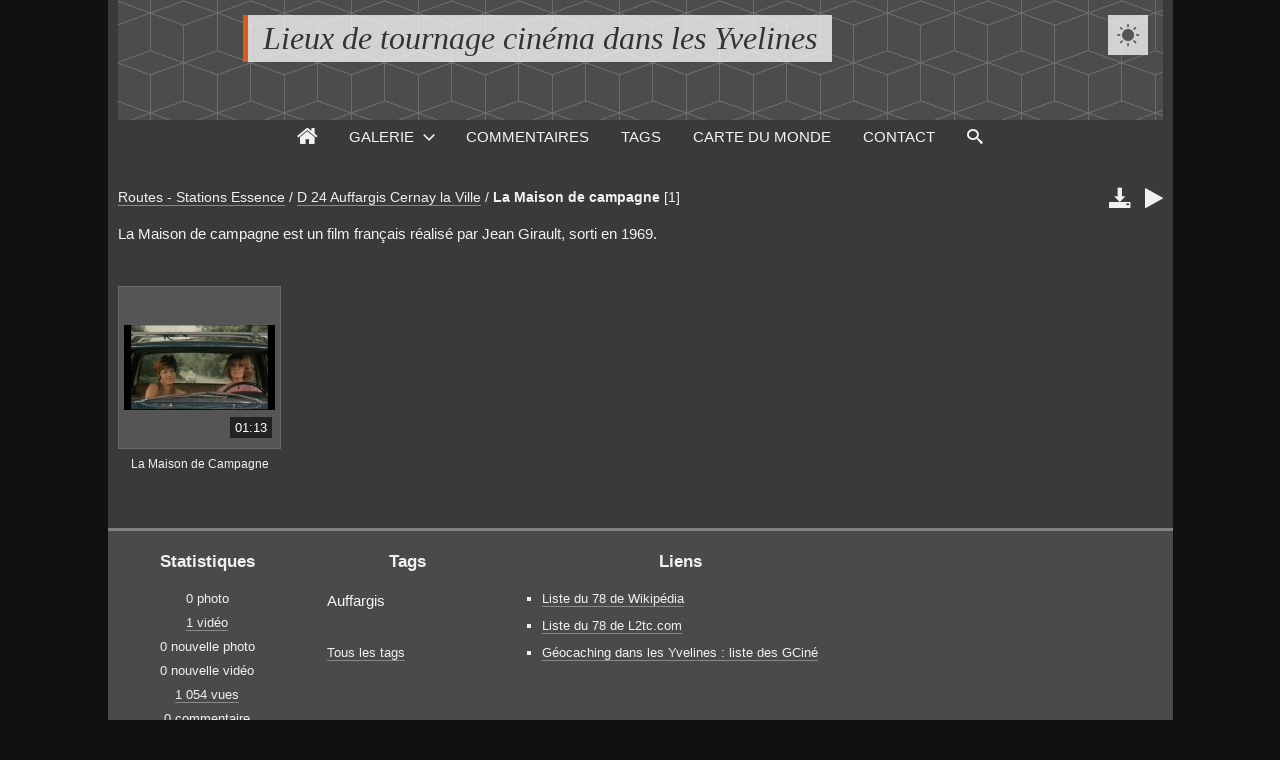

--- FILE ---
content_type: text/html; charset=UTF-8
request_url: http://l2tc78.fr/?q=album/168-la-maison-de-campagne
body_size: 28027
content:
<!DOCTYPE html>
<html lang="fr" class="nojs">

<head>
	<title>La Maison de campagne - Lieux de tournage cinéma dans les Yvelines</title>
	<meta charset="utf-8">
	<meta name="viewport" content="width=device-width">
	<meta name="description" content="La Maison de campagne est un film français réalisé par Jean Girault, sorti en 1969.">
	<link rel="canonical" href="http://l2tc78.fr/?q=album/168-la-maison-de-campagne">
	<link rel="stylesheet" id="style_clear" type="text/css" media="screen" title="style" href="/template/default/style/style.css?b20371cbe3389e0234bf7e608c901105">
	<link rel="stylesheet" type="text/css" media="screen" title="style" href="/template/default/style/diaporama.css?b20371cbe3389e0234bf7e608c901105">
	<link rel="stylesheet" id="style_dark" type="text/css" media="screen" title="style" href="/template/default/style/dark.css?b20371cbe3389e0234bf7e608c901105">
	<style nonce="R0FTSjg2YWU4bTlGMW1yRjRXNjczUzBw" type="text/css">
	:root
	{
		--color: #D85C18;
		--header-height: 120px;
		--banner-color: #4c4c4c;
		--banner-image: url(/images/textures/cubes.png);
		--background-color: #111;
		--background-attachment: fixed;
		--menu-max-width: 100%;
		--desc-max-width: min(80%, 900px);
		--text-size: 100%;
	}
	</style>
	<script type="text/javascript" src="/js/jquery/jquery.js?b20371cbe3389e0234bf7e608c901105"></script>
	<script type="text/javascript" src="/js/diaporama.js?b20371cbe3389e0234bf7e608c901105"></script>
	<script type="text/javascript" src="/template/default/js/theme.js?b20371cbe3389e0234bf7e608c901105"></script>
	<script type="text/javascript" src="/template/default/js/gallery.js?b20371cbe3389e0234bf7e608c901105"></script>
	<script nonce="R0FTSjg2YWU4bTlGMW1yRjRXNjczUzBw" type="text/javascript">
	var anticsrf = "fd1cb272f28b15c167211e9325d3c7a660a2dcd6";
	var gallery_path = '';
	var page = 1;
	var q = "album/168-la-maison-de-campagne";
	var q_pageless = 'album/168-la-maison-de-campagne';
	var style_dark = '<link rel="stylesheet" id="style_dark" type="text/css" media="screen" title="style" href="/template/default/style/dark.css?b20371cbe3389e0234bf7e608c901105">';
	var theme_banners_dir = '/images/banners/';
	var theme_background_dir = '/images/background/';
	var theme_style = 'dark';
	var theme_textures_dir = '/images/textures/';
	var theme_textures_json = {"banner":{"clear":{"cubes.png":"","diamond-upholstery.png":"","dimension.png":"","foggy-birds.png":"","food.png":"","green-gobbler.png":"","light-wool.png":"","starring.png":"","tiny-grid.png":""},"dark":{"brushed-alum.png":"#111","climpek.png":"#4c4c4c","cubes.png":"#4c4c4c","diamond-upholstery.png":"#3c3c3c","dimension.png":"#4c4c4c","escheresque.png":"#111","foggy-birds.png":"#4c4c4c","light-wool.png":"#4c4c4c","subtle-stripes.png":"#4c4c4c"}},"background":{"clear":{"arches.png":"#fff","batthern.png":"#fff","climpek.png":"#fff","dimension.png":"#fff","food.png":"#fff","hatches.png":"#fff","memphis-colorful.png":"#fff","swirl-pattern.png":"#fff","washi.png":"#fff","squares-2.png":"#fff","squares-15.png":"#fff","squares-30.png":"#fff"},"dark":{"black-mamba.png":"#111","simple-dashed.png":"#111","stardust.png":"#111"}}};
	var user_style = 'dark';
	var user_style_change = 1;
	var user_style_params_json = {"style":"dark","color":{"clear":"#3B7AB5","dark":"#D85C18"},"banner":{"clear":{"type":"texture","texture":"diamond-upholstery.png","file":"","height":"120px"},"dark":{"type":"texture","texture":"cubes.png","file":"","height":"120px"}},"background":{"clear":{"type":"border","fixed":"1","texture":"swirl-pattern.png","file":""},"dark":{"type":"border","fixed":"1","texture":"stardust.png","file":"","internal_hatches":"0"}},"buttons":{"clear":{"style":"1"},"dark":{"style":"2"}},"css":{"clear":"","dark":""},"thumbs_cat":{"layout":"landscape","size":"small"},"thumbs_items":{"layout":"standard","size":"small"},"display":{"item_pagination_bottom":"1","item_pagination_top":"0","item_prev_next":"1","item_properties":"1","item_stats":"1","item_title":"1","item_user":"1","menu":"1","menu_home":"1"},"text":{"size":"100","desc_width_limit":"1"},"menu":{"width":"100"},"style_change":"1","gallery":{"size":"small"}};
	var diaporama;
	var diaporama_item_id = 0;
	var diaporama_options = {"autoDuration":3,"autoLoop":false,"autoStart":false,"carousel":true,"carouselThumbsSize":80,"controlBars":true,"fullScreen":false,"fullScreenMobile":true,"keyboard":true,"overImageDescription":false,"overImageTitle":false,"showInformations":false,"transitionDuration":500,"transitionEffect":"fade","zoom":true,"zoomLimit":100};
	var diaporama_position = 1;
	var diaporama_query = "album/168-la-maison-de-campagne";
	var diaporama_thumb_size = "151";
	var diaporama_key = ["35aed693419c1bdf5dc52e8d3f9cd492"];
	</script>

</head>

<body id="section_album" class="btn_2_dark bg">

<div id="gallery" data-auth="0" class="small">
<div id="gallery_inner">
	<header class="banner">
		<div id="header_top">
			<a data-option-display="menu" id="menu_link" href="javascript:;" class="show">&#xe966;</a>
			<div id="title">
				<h1><a href="/">Lieux de tournage cinéma dans les Yvelines</a></h1>
			</div>
			<div class="active" data-style="clear" id="user_style_large"><a href="javascript:;">&#xe902;</a></div>
		</div>
		<div id="menu" data-option-display="menu" class="show">
			<nav>
				<ul>
					<li data-option-display="menu_home" id="menu_home_icon" class="icon show"><a title="Accueil" href="/"><span>&#xe906;</span></a></li>
					<li id="menu_gallery" class="browse current"><a class="box_arrow_link" data-box="browse" href="/">Galerie</a></li>
					<li id="menu_comments"><a href="/?q=comments">Commentaires</a></li>
					<li id="menu_tags"><a href="/?q=tags">Tags</a></li>
					<li id="menu_worldmap"><a href="/?q=worldmap">Carte du monde</a></li>
					<li id="menu_contact"><a href="/?q=contact">Contact</a></li>
					<li id="menu_search"><a href="/?q=search">Recherche</a></li>
					<li id="menu_search_icon" class="icon"><a title="Recherche" class="box_arrow_link" data-box="search" href="/?q=search"><span>&#xe986;</span></a></li>
				</ul>
			</nav>
		</div>
	</header>
	<div id="content">

		<main>
<div id="top"></div>

<div id="breadcrumb_tools" data-category-id="168">
<nav id="section_nav">

	<p id="breadcrumb">
		<a href="/?q=category/6-routes-stations-essence">Routes - Stations Essence</a>
		<span class="sep">/</span>
		<a href="/?q=category/115-d-24-auffargis-cernay-la-ville">D 24 Auffargis Cernay la Ville</a>
		<span class="sep">/</span>
		<a class="current" href="/?q=album/168-la-maison-de-campagne">La Maison de campagne</a>
		<span id="objects_count">[1]</span>
	</p>

</nav>
	<ul id="tools" class="cat">
		<li id="link_download">
			<a title="Télécharger l'album" href="/download.php?key=824e52710980f5ff39e634cba5d32f2e&amp;cat=168">&#xe9c7;</a>
		</li>
		<li id="link_diaporama">
			<a title="Lancer un diaporama" href="javascript:;">&#xf04b;</a>
		</li>
	</ul>
</div>

<script nonce="R0FTSjg2YWU4bTlGMW1yRjRXNjczUzBw" type="text/javascript">
var category_id = 168;
</script>




<div class="object_desc" id="cat_desc">La Maison de campagne est un film français réalisé par Jean Girault, sorti en 1969.</div>


<div id="page_thumbs" class="thumbs_items standard small">
	<dl class=" video" data-id="175">
		<dt>
			<a  href="/?q=item/175-la-maison-de-campagne#top">
				<span class="duration" id="videoduration_175">01:13</span>
				<img alt="La Maison de Campagne" src="/cache/thumbs/175-26e3c68af9da35d1a645f11383d68efa.jpg" data-video-id="175">
				<ul class="stats_icon">
					<li class="views"><span>1,1 k</span><span class="icon">&#xe907;</span></li>
					<li class="comments"><span>0</span><span class="icon">&#xe932;</span></li>
				</ul>
			</a>
		</dt>
		<dd>
			<span class="title"><a tabindex="-1" href="/?q=item/175-la-maison-de-campagne">La Maison de Campagne</a></span>
			<ul class="stats">
			</ul>
		</dd>
	</dl>
</div>



		</main>

<div id="bottom">
	<div class="bottom_item" id="bottom_stats">
		<h3 class="bottom_title">Statistiques</h3>
		<ul>
			<li>0 photo</li>
			<li><a href="/?q=album/168/videos#top">1 vidéo</a></li>
			<li>0 nouvelle photo</li>
			<li>0 nouvelle vidéo</li>
			<li><a href="/?q=album/168/views#top">1 054 vues</a></li>
			<li>0 commentaire</li>
		</ul>
	</div>
	<div class="bottom_item" id="bottom_tags">
		<h3 class="bottom_title">Tags</h3>
		<div id="cat_tags">
			<ul>
				<li class="tag_weight_1"><a title="1 vidéo" href="/?q=album/168/tag/385-auffargis#top"><span>Auffargis</span></a></li>
			</ul>
		</div>
		<a href="/?q=tags/168">Tous les tags</a>
	</div>
	<div class="bottom_item" id="bottom_links">
		<h3 class="bottom_title">Liens</h3>
		<div>
			<ul>
				<li><a href="https://fr.wikipedia.org/wiki/Liste_de_films_tourn%C3%A9s_dans_le_d%C3%A9partement_des_Yvelines">Liste du 78 de Wikipédia </a></li>
				<li><a href="https://www.l2tc.com/lf_lieu.php?pays=fr&amp;reget=Ile-de-France&amp;dept=Yvelines&amp;nodept=78">Liste du 78 de L2tc.com </a></li>
				<li><a href="https://geocaching78.fr/?q=category/169-gcine#top">Géocaching dans les Yvelines : liste des GCiné</a></li>
			</ul>
		</div>
	</div>
</div>

		<div id="browse" class="box_arrow" data-levels="4" data-subcats="1">
			<div id="browse_inner">
				<p id="browse_search" class="field"><input name="search" type="text"></p>
				<ul tabindex="-1">
					<li id="v:0{1}1"><i>+</i><a href="/?q=category/1-galerie"><b>galerie</b></a></li><li id="v:1{454}1"><i>+</i><a href="/?q=category/454-centre-ville-quartier-commune"><b>Centre-Ville - Quartier - Commune</b></a></li><li id=":2{741}1.454"><i>+</i><a href="/?q=category/741-maule-place-de-la-mairie"><b>Maule Place de la Mairie</b></a></li><li id=":3{872}1.454.741"><a href="/?q=album/872-attention-au-depart"><b>Attention au départ !</b></a></li><li id=":3{824}1.454.741"><a href="/?q=album/824-c-est-pas-moi-c-est-l-autre"><b>C&#039;est pas moi, c&#039;est l&#039;autre</b></a></li><li id=":3{742}1.454.741"><a href="/?q=album/742-la-7eme-compagnie-au-clair-de-lune"><b>La 7ème compagnie au clair de lune</b></a></li><li id=":3{744}1.454.741"><a href="/?q=album/744-miracle-a-l-eldorado"><b>Miracle à l&#039;Eldorado</b></a></li><li id=":3{745}1.454.741"><a href="/?q=album/745-orages-d-ete"><b>Orages d&#039;été</b></a></li><li id=":3{769}1.454.741"><a href="/?q=album/769-piedalu-depute"><b>Piédalu député</b></a></li><li id=":3{743}1.454.741"><a href="/?q=album/743-radio-corbeau"><b>Radio Corbeau</b></a></li><li id=":2{631}1.454"><i>+</i><a href="/?q=category/631-maurepas"><b>Maurepas</b></a></li><li id=":3{633}1.454.631"><a href="/?q=album/633-cliente"><b>Cliente</b></a></li><li id=":3{632}1.454.631"><a href="/?q=album/632-les-ringards"><b>Les Ringards</b></a></li><li id=":3{880}1.454.631"><a href="/?q=album/880-orages-d-ete"><b>Orages d&#039;été</b></a></li><li id=":3{879}1.454.631"><a href="/?q=album/879-un-autre-monde"><b>Un autre monde</b></a></li><li id=":2{545}1.454"><i>+</i><a href="/?q=category/545-place-de-la-liberation-montfort-l-amaury"><b>Montfort l&#039;Amaury Place de la Libération</b></a></li><li id=":3{549}1.454.545"><a href="/?q=album/549-des-frissons-partout"><b>Des frissons partout</b></a></li><li id=":3{547}1.454.545"><a href="/?q=album/547-ensemble-c-est-tout"><b>Ensemble, c&#039;est tout</b></a></li><li id=":3{559}1.454.545"><a href="/?q=album/559-la-corruptrice"><b>La Corruptrice</b></a></li><li id=":3{551}1.454.545"><a href="/?q=album/551-la-maison-de-campagne"><b>La Maison de campagne</b></a></li><li id=":3{550}1.454.545"><a href="/?q=album/550-leon-morin-pretre"><b>Léon Morin, prêtre</b></a></li><li id=":3{548}1.454.545"><a href="/?q=album/548-les-anges-gardiens"><b>Les Anges gardiens</b></a></li><li id=":3{546}1.454.545"><a href="/?q=album/546-mortelle-randonnee"><b>Mortelle randonnée</b></a></li><li id=":3{552}1.454.545"><a href="/?q=album/552-paris-holiday"><b>Paris Holiday</b></a></li><li id=":3{553}1.454.545"><a href="/?q=album/553-poil-de-carotte"><b>Poil de Carotte</b></a></li><li id=":2{544}1.454"><i>+</i><a href="/?q=category/544-montfort-l-amaury-rue-de-paris"><b>Montfort l&#039;Amaury Rue de Paris</b></a></li><li id=":3{557}1.454.544"><a href="/?q=album/557-anibal"><b>Anibal</b></a></li><li id=":3{558}1.454.544"><a href="/?q=album/558-le-corbeau"><b>Le Corbeau</b></a></li><li id=":3{624}1.454.544"><a href="/?q=album/624-le-petit-garcon-perdu"><b>Le Petit Garçon perdu</b></a></li><li id=":3{556}1.454.544"><a href="/?q=album/556-leon-morin-pretre"><b>Léon Morin, prêtre</b></a></li><li id=":3{555}1.454.544"><a href="/?q=album/555-mes-meilleurs-copains"><b>Mes meilleurs copains</b></a></li><li id=":2{498}1.454"><i>+</i><a href="/?q=category/498-neauphle-le-chateau-grande-rue"><b>Neauphle-le-Château Grande Rue</b></a></li><li id=":3{509}1.454.498"><a href="/?q=album/509-comme-la-lune"><b>... Comme la lune</b></a></li><li id=":3{502}1.454.498"><a href="/?q=album/502-capitaine-marleau"><b>Capitaine Marleau</b></a></li><li id=":3{501}1.454.498"><a href="/?q=album/501-knock"><b>Knock</b></a></li><li id=":3{883}1.454.498"><a href="/?q=album/883-l-heritiere"><b>L&#039;Héritière</b></a></li><li id=":3{499}1.454.498"><a href="/?q=album/499-l-homme-de-la-cave"><b>L&#039;Homme de la cave</b></a></li><li id=":3{680}1.454.498"><a href="/?q=album/680-le-vernis-craque"><b>Le vernis craque</b></a></li><li id=":3{500}1.454.498"><a href="/?q=album/500-les-choses-de-la-vie"><b>Les choses de la vie</b></a></li><li id=":2{611}1.454"><i>+</i><a href="/?q=category/611-les-dents-de-scie-trappes"><b>Trappes Les Dents de Scie</b></a></li><li id=":3{613}1.454.611"><a href="/?q=album/613-adieu-les-cons"><b>Adieu les cons</b></a></li><li id=":3{612}1.454.611"><a href="/?q=album/612-holy-motors"><b>Holy Motors</b></a></li><li id=":3{637}1.454.611"><a href="/?q=album/637-trepalium"><b>Trepalium</b></a></li><li id=":2{468}1.454"><i>+</i><a href="/?q=category/468-versailles-place-d-armes"><b>Versailles Place d&#039;Armes</b></a></li><li id=":3{469}1.454.468"><a href="/?q=album/469-abus-de-confiance"><b>Abus de confiance</b></a></li><li id=":3{768}1.454.468"><a href="/?q=album/768-le-grand-mechant-loup"><b>Le grand méchant loup</b></a></li><li id=":3{837}1.454.468"><a href="/?q=album/837-les-espions"><b>Les Espions</b></a></li><li id=":3{860}1.454.468"><a href="/?q=album/860-piedalu-depute"><b>Piédalu député</b></a></li><li id=":2{455}1.454"><i>+</i><a href="/?q=category/455-versailles-quartier-saint-louis"><b>Versailles Quartier Saint-Louis</b></a></li><li id=":3{456}1.454.455"><a href="/?q=album/456-ca-va-pas-etre-triste"><b>Ca va pas être triste</b></a></li><li id=":3{457}1.454.455"><a href="/?q=album/457-le-repas-des-fauves"><b>Le Repas des fauves</b></a></li><li id=":3{462}1.454.455"><a href="/?q=album/462-mes-heros"><b>Mes Héros</b></a></li><li id=":3{458}1.454.455"><a href="/?q=album/458-thomas-l-imposteur"><b>Thomas l&#039;imposteur</b></a></li><li id=":3{459}1.454.455"><a href="/?q=album/459-trois-jours-a-vivre"><b>Trois Jours à vivre</b></a></li><li id="v:1{4}1"><i>+</i><a href="/?q=category/4-chateaux"><b>Châteaux</b></a></li><li id=":2{918}1.4"><i>+</i><a href="/?q=category/918-aigremont"><b>Aigremont</b></a></li><li id=":3{919}1.4.918"><a href="/?q=album/919-des-mains-en-or"><b>Des mains en or</b></a></li><li id=":2{275}1.4"><i>+</i><a href="/?q=category/275-behoust"><b>Béhoust</b></a></li><li id=":3{276}1.4.275"><a href="/?q=album/276-les-exploits-d-un-jeune-don-juan"><b>Les Exploits d&#039;un jeune Don Juan</b></a></li><li id=":2{349}1.4"><i>+</i><a href="/?q=category/349-bonnelles"><b>Bonnelles</b></a></li><li id=":3{350}1.4.349"><a href="/?q=album/350-le-jeune-fabre"><b>Le jeune Fabre</b></a></li><li id=":3{373}1.4.349"><a href="/?q=album/373-le-vent-des-moissons"><b>Le Vent des moissons</b></a></li><li id=":2{25}1.4"><i>+</i><a href="/?q=category/25-breteuil"><b>Breteuil</b></a></li><li id=":3{779}1.4.25"><a href="/?q=album/779-alibi-com-2"><b>Alibi.com 2</b></a></li><li id=":3{251}1.4.25"><a href="/?q=album/251-chez-maupassant-l-assassin"><b>Chez Maupassant &quot;L&#039;assassin&quot;</b></a></li><li id=":3{250}1.4.25"><a href="/?q=album/250-chez-maupassant-la-chambre-11"><b>Chez Maupassant &quot;La chambre 11&quot;</b></a></li><li id=":3{235}1.4.25"><a href="/?q=album/235-claudine"><b>Claudine</b></a></li><li id=":3{238}1.4.25"><a href="/?q=album/238-josephine-ange-gardien"><b>Joséphine ange gardien</b></a></li><li id=":3{209}1.4.25"><a href="/?q=album/209-l-homme-qui-revient-de-loin"><b>L&#039;homme qui revient de loin</b></a></li><li id=":3{249}1.4.25"><a href="/?q=album/249-la-conquete"><b>La Conquête</b></a></li><li id=":3{234}1.4.25"><a href="/?q=album/234-le-bal-du-comte-d-orgel"><b>Le Bal du comte d&#039;Orgel</b></a></li><li id=":3{237}1.4.25"><a href="/?q=album/237-le-mari-de-l-ambassadeur"><b>Le Mari de l&#039;ambassadeur</b></a></li><li id=":3{80}1.4.25"><a href="/?q=album/80-le-retour-de-casanova"><b>Le retour de Casanova</b></a></li><li id=":3{26}1.4.25"><a href="/?q=album/26-les-affaires-sont-les-affaires"><b>Les affaires sont les affaires</b></a></li><li id=":3{79}1.4.25"><a href="/?q=album/79-les-affaires-sont-les-affaires"><b>Les affaires sont les affaires</b></a></li><li id=":3{236}1.4.25"><a href="/?q=album/236-les-joyeuses-colonies-de-vacances"><b>Les joyeuses colonies de vacances</b></a></li><li id=":3{339}1.4.25"><a href="/?q=album/339-les-jupons-de-la-revolution-marat"><b>Les Jupons de la Révolution : Marat</b></a></li><li id=":3{233}1.4.25"><a href="/?q=album/233-les-nouveaux-maitres"><b>Les Nouveaux Maîtres</b></a></li><li id=":3{94}1.4.25"><a href="/?q=album/94-madame-bovary"><b>Madame Bovary</b></a></li><li id=":3{93}1.4.25"><a href="/?q=album/93-mademoiselle"><b>Mademoiselle</b></a></li><li id=":3{679}1.4.25"><a href="/?q=album/679-president"><b>Président</b></a></li><li id=":3{326}1.4.25"><a href="/?q=album/326-sydney-fox-l-aventuriere"><b>Sydney Fox l&#039;aventurière</b></a></li><li id=":2{864}1.4"><i>+</i><a href="/?q=category/864-chateau-d-agnou"><b>Château d&#039;Agnou</b></a></li><li id=":3{866}1.4.864"><a href="/?q=album/866-ecoute-voir"><b>Ecoute voir</b></a></li><li id=":3{865}1.4.864"><a href="/?q=album/865-les-compagnons-d-eleusis"><b>Les Compagnons d&#039;Eleusis</b></a></li><li id=":2{482}1.4"><i>+</i><a href="/?q=category/482-chateau-de-bluche"><b>Château de Bluche</b></a></li><li id=":3{483}1.4.482"><a href="/?q=album/483-anibal"><b>Anibal</b></a></li><li id=":2{827}1.4"><i>+</i><a href="/?q=category/827-chateau-de-brouessy"><b>Château de Brouessy</b></a></li><li id=":3{828}1.4.827"><a href="/?q=album/828-les-charmes-de-l-ete"><b>Les Charmes de l&#039;été</b></a></li><li id=":2{873}1.4"><i>+</i><a href="/?q=category/873-chateau-de-la-maye"><b>Château de La Maye</b></a></li><li id=":3{875}1.4.873"><a href="/?q=album/875-les-fugitifs"><b>Les Fugitifs</b></a></li><li id=":3{874}1.4.873"><a href="/?q=album/874-nuit-noire"><b>Nuit Noire</b></a></li><li id=":2{818}1.4"><i>+</i><a href="/?q=category/818-chateau-de-madame-du-barry"><b>Château de Madame Du Barry</b></a></li><li id=":3{819}1.4.818"><a href="/?q=album/819-clara-et-les-mechants"><b>Clara et les Méchants</b></a></li><li id=":3{821}1.4.818"><a href="/?q=album/821-le-temoin-de-minuit"><b>Le Témoin de minuit</b></a></li><li id=":3{820}1.4.818"><a href="/?q=album/820-les-perles-de-la-couronne"><b>Les Perles de la Couronne</b></a></li><li id=":3{822}1.4.818"><a href="/?q=album/822-sous-le-meme-toit"><b>Sous le même toit</b></a></li><li id=":2{810}1.4"><i>+</i><a href="/?q=category/810-chateau-des-celestins"><b>Château des Célestins</b></a></li><li id=":3{812}1.4.810"><a href="/?q=album/812-balzac"><b>Balzac</b></a></li><li id=":3{813}1.4.810"><a href="/?q=album/813-highlander"><b>Highlander</b></a></li><li id=":3{811}1.4.810"><a href="/?q=album/811-le-pacte-des-loups"><b>Le Pacte des loups</b></a></li><li id=":2{441}1.4"><i>+</i><a href="/?q=category/441-chateau-des-clos"><b>Château des Clos</b></a></li><li id=":3{442}1.4.441"><a href="/?q=album/442-un-pur-moment-de-rock-n-roll"><b>Un pur moment de Rock&#039;n roll</b></a></li><li id=":2{614}1.4"><i>+</i><a href="/?q=category/614-chateau-du-val"><b>Château du Val</b></a></li><li id=":3{615}1.4.614"><a href="/?q=album/615-l-epreuve-d-amour"><b>L&#039;Epreuve d&#039;amour</b></a></li><li id=":2{316}1.4"><i>+</i><a href="/?q=category/316-coubertin"><b>Coubertin</b></a></li><li id=":3{376}1.4.316"><a href="/?q=album/376-j-y-suis-j-y-reste"><b>J&#039;y suis, j&#039;y reste</b></a></li><li id=":3{317}1.4.316"><a href="/?q=album/317-jaune-revolver"><b>Jaune revolver</b></a></li><li id=":2{64}1.4"><i>+</i><a href="/?q=category/64-dampierre"><b>Dampierre</b></a></li><li id=":3{696}1.4.64"><a href="/?q=album/696-1788-et-demi"><b>1788... et demi</b></a></li><li id=":3{688}1.4.64"><a href="/?q=album/688-d-artagnan"><b>D&#039;Artagnan</b></a></li><li id=":3{690}1.4.64"><a href="/?q=album/690-danton"><b>Danton</b></a></li><li id=":3{169}1.4.64"><a href="/?q=album/169-jeanne-poisson-marquise-de-pompadour"><b>Jeanne Poisson, marquise de Pompadour</b></a></li><li id=":3{697}1.4.64"><a href="/?q=album/697-l-autre-dumas"><b>L&#039;Autre Dumas</b></a></li><li id=":3{170}1.4.64"><a href="/?q=album/170-la-cavaliere"><b>La cavalière</b></a></li><li id=":3{171}1.4.64"><a href="/?q=album/171-le-grand-alibi"><b>Le Grand Alibi</b></a></li><li id=":3{397}1.4.64"><a href="/?q=album/397-les-adieux-a-la-reine"><b>Les Adieux à la reine</b></a></li><li id=":3{689}1.4.64"><a href="/?q=album/689-les-enfants-du-siecle"><b>Les Enfants du Siècle</b></a></li><li id=":3{685}1.4.64"><a href="/?q=album/685-les-mamies"><b>Les Mamies</b></a></li><li id=":3{693}1.4.64"><a href="/?q=album/693-marie-antoinette"><b>Marie-Antoinette</b></a></li><li id=":3{684}1.4.64"><a href="/?q=album/684-monsieur-des-lourdines"><b>Monsieur des Lourdines</b></a></li><li id=":3{691}1.4.64"><a href="/?q=album/691-nez-de-cuir"><b>Nez de cuir</b></a></li><li id=":3{692}1.4.64"><a href="/?q=album/692-ridicule"><b>Ridicule</b></a></li><li id=":3{695}1.4.64"><a href="/?q=album/695-une-femme-dans-la-revolution"><b>Une femme dans la révolution</b></a></li><li id=":3{694}1.4.64"><a href="/?q=album/694-versailles-le-reve-d-un-roi"><b>Versailles, le rêve d&#039;un roi</b></a></li><li id=":2{719}1.4"><i>+</i><a href="/?q=category/719-flins-sur-seine"><b>Flins-sur-Seine</b></a></li><li id=":3{720}1.4.719"><a href="/?q=album/720-olivia"><b>Olivia</b></a></li><li id=":2{84}1.4"><i>+</i><a href="/?q=category/84-groussay"><b>Groussay</b></a></li><li id=":3{406}1.4.84"><a href="/?q=album/406-je-n-ai-rien-oublie"><b>Je n&#039;ai rien oublié</b></a></li><li id=":3{240}1.4.84"><a href="/?q=album/240-josephine-ange-gardien-pour-la-vie"><b>Joséphine ange gardien &quot;Pour la vie&quot;</b></a></li><li id=":3{85}1.4.84"><a href="/?q=album/85-l-instinct-de-mort"><b>L&#039;Instinct de mort</b></a></li><li id=":3{477}1.4.84"><a href="/?q=album/477-la-maison-au-bord-des-larmes"><b>La maison au bord des larmes</b></a></li><li id=":3{225}1.4.84"><a href="/?q=album/225-la-maison-du-chat-qui-pelote"><b>La maison du chat qui pelote</b></a></li><li id=":3{166}1.4.84"><a href="/?q=album/166-le-bal-du-comte-d-orgel"><b>Le Bal du comte d&#039;Orgel</b></a></li><li id=":3{155}1.4.84"><a href="/?q=album/155-les-parisiens"><b>Les Parisiens</b></a></li><li id=":3{99}1.4.84"><a href="/?q=album/99-ne-le-dis-a-personne"><b>Ne le dis à personne</b></a></li><li id=":3{922}1.4.84"><a href="/?q=album/922-tenor"><b>Ténor</b></a></li><li id=":3{100}1.4.84"><a href="/?q=album/100-une-jeunesse-doree"><b>Une jeunesse dorée</b></a></li><li id=":3{101}1.4.84"><a href="/?q=album/101-valmont"><b>Valmont</b></a></li><li id=":3{475}1.4.84"><a href="/?q=album/475-versailles-saison-2"><b>Versailles (Saison 2)</b></a></li><li id=":2{639}1.4"><i>+</i><a href="/?q=category/639-issou"><b>Issou</b></a></li><li id=":3{641}1.4.639"><a href="/?q=album/641-camille-claudel"><b>Camille Claudel</b></a></li><li id=":3{640}1.4.639"><a href="/?q=album/640-le-pacte-des-loups"><b>Le Pacte des Loups</b></a></li><li id=":2{162}1.4"><i>+</i><a href="/?q=category/162-jouars-pontchartrain"><b>Jouars-Pontchartrain</b></a></li><li id=":3{405}1.4.162"><a href="/?q=album/405-darling"><b>Darling</b></a></li><li id=":3{497}1.4.162"><a href="/?q=album/497-gonfles-a-bloc"><b>Gonflés à bloc</b></a></li><li id=":3{403}1.4.162"><a href="/?q=album/403-le-bossu"><b>Le Bossu</b></a></li><li id=":3{404}1.4.162"><a href="/?q=album/404-le-malade-imaginaire"><b>Le Malade imaginaire</b></a></li><li id=":3{163}1.4.162"><a href="/?q=album/163-les-baratineurs"><b>Les Baratineurs</b></a></li><li id=":3{532}1.4.162"><a href="/?q=album/532-marie-antoinette"><b>Marie-Antoinette</b></a></li><li id=":3{164}1.4.162"><a href="/?q=album/164-mes-meilleurs-copains"><b>Mes meilleurs copains</b></a></li><li id=":3{165}1.4.162"><a href="/?q=album/165-paris-holiday"><b>Paris Holiday</b></a></li><li id=":2{782}1.4"><i>+</i><a href="/?q=category/782-la-boissiere"><b>La Boissière</b></a></li><li id=":3{784}1.4.782"><a href="/?q=album/784-graziella"><b>Graziella</b></a></li><li id=":3{785}1.4.782"><a href="/?q=album/785-la-troisieme-guerre"><b>La Troisième Guerre</b></a></li><li id=":3{783}1.4.782"><a href="/?q=album/783-les-femmes-de-l-ombre"><b>Les Femmes de l&#039;ombre</b></a></li><li id=":2{277}1.4"><i>+</i><a href="/?q=category/277-la-cour-senlisse"><b>La Cour-Senlisse</b></a></li><li id=":3{278}1.4.277"><a href="/?q=album/278-le-tatoue"><b>Le Tatoué</b></a></li><li id=":3{279}1.4.277"><a href="/?q=album/279-monsieur-des-lourdines"><b>Monsieur des Lourdines</b></a></li><li id=":2{204}1.4"><i>+</i><a href="/?q=category/204-le-breuil"><b>Le Breuil</b></a></li><li id=":3{206}1.4.204"><a href="/?q=album/206-guerre-et-amour"><b>Guerre et Amour</b></a></li><li id=":3{207}1.4.204"><a href="/?q=album/207-laissez-tirer-les-tireurs"><b>Laissez tirer les tireurs</b></a></li><li id=":3{208}1.4.204"><a href="/?q=album/208-largo-winch-le-souffle-du-passe"><b>Largo Winch (&quot;Le souffle du passé&quot;)</b></a></li><li id=":3{205}1.4.204"><a href="/?q=album/205-un-debut-prometteur"><b>Un début prometteur</b></a></li><li id=":2{805}1.4"><i>+</i><a href="/?q=category/805-le-gavoy"><b>Le Gavoy</b></a></li><li id=":3{806}1.4.805"><a href="/?q=album/806-l-art-du-crime-le-testament-de-van-gogh"><b>L&#039;Art du crime &quot;Le testament de Van Gogh&quot;</b></a></li><li id=":3{807}1.4.805"><a href="/?q=album/807-money"><b>Money</b></a></li><li id=":2{121}1.4"><i>+</i><a href="/?q=category/121-le-grand-ambesis"><b>Le grand Ambésis</b></a></li><li id=":3{366}1.4.121"><a href="/?q=album/366-clara-sheller-s1-e5-oublier-paris"><b>Clara Sheller (S1 E5 &quot;Oublier Paris&quot;)</b></a></li><li id=":3{903}1.4.121"><a href="/?q=album/903-clara-une-passion-francaise"><b>Clara une passion française</b></a></li><li id=":3{228}1.4.121"><a href="/?q=album/228-confession-d-un-enfant-du-siecle"><b>Confession d&#039;un enfant du siècle</b></a></li><li id=":3{336}1.4.121"><a href="/?q=album/336-journal-d-une-femme-de-chambre"><b>Journal d&#039;une femme de chambre</b></a></li><li id=":3{396}1.4.121"><a href="/?q=album/396-l-autre-dumas"><b>L&#039;Autre Dumas</b></a></li><li id=":3{380}1.4.121"><a href="/?q=album/380-la-chambre-des-officiers"><b>La chambre des officiers</b></a></li><li id=":3{122}1.4.121"><a href="/?q=album/122-la-derniere-lecon"><b>La Dernière leçon</b></a></li><li id=":3{172}1.4.121"><a href="/?q=album/172-le-derriere"><b>Le Derrière</b></a></li><li id=":3{381}1.4.121"><a href="/?q=album/381-les-enfants-du-siecle"><b>Les Enfants du siècle</b></a></li><li id=":3{382}1.4.121"><a href="/?q=album/382-les-miserables"><b>Les Misérables</b></a></li><li id=":3{259}1.4.121"><a href="/?q=album/259-maitresse"><b>Maîtresse</b></a></li><li id=":3{383}1.4.121"><a href="/?q=album/383-therese-et-leon"><b>Thérèse et Léon</b></a></li><li id=":3{384}1.4.121"><a href="/?q=album/384-un-coeur-simple"><b>Un Coeur simple</b></a></li><li id=":3{321}1.4.121"><a href="/?q=album/321-un-petit-jeu-sans-consequence"><b>Un petit jeu sans conséquence</b></a></li><li id=":2{355}1.4"><i>+</i><a href="/?q=category/355-le-mesnil-saint-denis"><b>Le Mesnil Saint-Denis</b></a></li><li id=":3{432}1.4.355"><a href="/?q=album/432-janique-aimee"><b>Janique Aimée</b></a></li><li id=":3{433}1.4.355"><a href="/?q=album/433-le-chevalier-tempete"><b>Le Chevalier Tempête</b></a></li><li id=":3{356}1.4.355"><a href="/?q=album/356-le-glaive-et-la-balance"><b>Le Glaive et la Balance</b></a></li><li id=":2{357}1.4"><i>+</i><a href="/?q=category/357-le-petit-chevincourt"><b>Le Petit Chevincourt</b></a></li><li id=":3{360}1.4.357"><a href="/?q=album/360-au-rendez-vous-de-la-mort-joyeuse"><b>Au rendez-vous de la mort joyeuse</b></a></li><li id=":3{358}1.4.357"><a href="/?q=album/358-la-bete-a-l-affut"><b>La bête à l&#039;affut</b></a></li><li id=":2{246}1.4"><i>+</i><a href="/?q=category/246-le-prieure"><b>Le Prieuré</b></a></li><li id=":3{920}1.4.246"><a href="/?q=album/920-l-art-du-crime-mission-raphael"><b>L&#039;Art du crime &quot;Mission Raphael&quot;</b></a></li><li id=":3{718}1.4.246"><a href="/?q=album/718-l-ecole-du-pouvoir"><b>L&#039;Ecole du pouvoir</b></a></li><li id=":3{254}1.4.246"><a href="/?q=album/254-le-bazar-de-la-charite"><b>Le Bazar de la Charité</b></a></li><li id=":3{248}1.4.246"><a href="/?q=album/248-le-grand-pardon"><b>Le Grand Pardon</b></a></li><li id=":3{255}1.4.246"><a href="/?q=album/255-le-refuge"><b>Le Refuge</b></a></li><li id=":3{247}1.4.246"><a href="/?q=album/247-les-garcons-et-guillaume-a-table"><b>Les Garçons et Guillaume à table !</b></a></li><li id=":3{252}1.4.246"><a href="/?q=album/252-neuilly-sa-mere"><b>Neuilly sa mère !</b></a></li><li id=":3{253}1.4.246"><a href="/?q=album/253-ole"><b>Olé !</b></a></li><li id=":2{96}1.4"><i>+</i><a href="/?q=category/96-les-mesnuls"><b>Les Mesnuls</b></a></li><li id=":3{98}1.4.96"><a href="/?q=album/98-cheri-bibi"><b>Chéri-Bibi</b></a></li><li id=":3{565}1.4.96"><a href="/?q=album/565-paris-holiday"><b>Paris Holiday</b></a></li><li id=":2{362}1.4"><i>+</i><a href="/?q=category/362-maisons-laffitte"><b>Maisons-Laffitte</b></a></li><li id=":3{453}1.4.362"><a href="/?q=album/453-guerre-et-amour"><b>Guerre et amour</b></a></li><li id=":3{654}1.4.362"><a href="/?q=album/654-jean-de-la-fontaine-le-defi"><b>Jean de La fontaine, le défi</b></a></li><li id=":3{493}1.4.362"><a href="/?q=album/493-la-fille-de-d-artagnan"><b>La fille de D&#039;Artagnan</b></a></li><li id=":3{494}1.4.362"><a href="/?q=album/494-la-reine-margot"><b>La Reine Margot</b></a></li><li id=":3{651}1.4.362"><a href="/?q=album/651-la-revolution-francaise"><b>La Révolution française</b></a></li><li id=":3{855}1.4.362"><a href="/?q=album/855-le-duc-de-montmorency"><b>Le Duc de Montmorency</b></a></li><li id=":3{448}1.4.362"><a href="/?q=album/448-le-masque-de-fer"><b>Le Masque de fer</b></a></li><li id=":3{398}1.4.362"><a href="/?q=album/398-les-adieux-a-la-reine"><b>Les Adieux à la reine</b></a></li><li id=":3{451}1.4.362"><a href="/?q=album/451-les-hommes-de-l-ombre"><b>Les Hommes de l&#039;ombre</b></a></li><li id=":3{449}1.4.362"><a href="/?q=album/449-les-liaisons-dangereuses"><b>Les Liaisons dangereuses</b></a></li><li id=":3{655}1.4.362"><a href="/?q=album/655-louis-xv-le-soleil-noir"><b>Louis XV, le soleil noir</b></a></li><li id=":3{653}1.4.362"><a href="/?q=album/653-milady"><b>Milady</b></a></li><li id=":3{489}1.4.362"><a href="/?q=album/489-modern-love"><b>Modern Love</b></a></li><li id=":3{650}1.4.362"><a href="/?q=album/650-napoleon-et-josephine-a-love-story"><b>Napoléon et Joséphine : A love story</b></a></li><li id=":3{652}1.4.362"><a href="/?q=album/652-ridicule"><b>Ridicule</b></a></li><li id=":3{491}1.4.362"><a href="/?q=album/491-signe-furax"><b>Signé Furax</b></a></li><li id=":3{452}1.4.362"><a href="/?q=album/452-surviving-picasso"><b>Surviving Picasso</b></a></li><li id=":3{450}1.4.362"><a href="/?q=album/450-vatel"><b>Vatel</b></a></li><li id=":3{490}1.4.362"><a href="/?q=album/490-versailles"><b>Versailles</b></a></li><li id=":2{37}1.4"><i>+</i><a href="/?q=category/37-mauvieres"><b>Mauvières</b></a></li><li id=":3{38}1.4.37"><a href="/?q=album/38-chateauvallon"><b>Châteauvallon</b></a></li><li id=":3{167}1.4.37"><a href="/?q=album/167-la-maison-de-campagne"><b>La Maison de campagne</b></a></li><li id=":3{39}1.4.37"><a href="/?q=album/39-le-mille-pattes-fait-des-claquettes"><b>Le mille-pattes fait des claquettes</b></a></li><li id=":3{675}1.4.37"><a href="/?q=album/675-mouche"><b>Mouche</b></a></li><li id=":2{124}1.4"><i>+</i><a href="/?q=category/124-meridon"><b>Méridon</b></a></li><li id=":3{786}1.4.124"><a href="/?q=album/786-10-jours-encore-sans-maman"><b>10 jours encore sans maman</b></a></li><li id=":3{125}1.4.124"><a href="/?q=album/125-clochemerle"><b>Clochemerle</b></a></li><li id=":3{127}1.4.124"><a href="/?q=album/127-embrasse-moi"><b>Embrasse-moi</b></a></li><li id=":3{126}1.4.124"><a href="/?q=album/126-j-irai-ou-tu-iras"><b>J&#039;irai où tu iras</b></a></li><li id=":3{906}1.4.124"><a href="/?q=album/906-super-heros-malgre-lui"><b>Super-héros malgré lui</b></a></li><li id=":2{271}1.4"><i>+</i><a href="/?q=category/271-millemont"><b>Millemont</b></a></li><li id=":3{531}1.4.271"><a href="/?q=album/531-alors-on-danse"><b>Alors on danse</b></a></li><li id=":3{272}1.4.271"><a href="/?q=album/272-coco-avant-chanel"><b>Coco avant Chanel</b></a></li><li id=":3{273}1.4.271"><a href="/?q=album/273-il-ne-faut-jurer-de-rien"><b>Il ne faut jurer de rien</b></a></li><li id=":3{274}1.4.271"><a href="/?q=album/274-marie-antoinette"><b>Marie-Antoinette</b></a></li><li id=":2{136}1.4"><i>+</i><a href="/?q=category/136-neuville"><b>Neuville</b></a></li><li id=":3{698}1.4.136"><a href="/?q=album/698-1788-et-demi"><b>1788... et demi</b></a></li><li id=":3{375}1.4.136"><a href="/?q=album/375-contes-et-nouvelles-du-xlxe-siecle-le-bonheur-est-dans-le-crime"><b>Contes et nouvelles du xlxe siècle : &quot;Le Bonheur est dans le crime&quot;</b></a></li><li id=":3{389}1.4.136"><a href="/?q=album/389-cyrano-de-bergerac"><b>Cyrano de Bergerac</b></a></li><li id=":3{388}1.4.136"><a href="/?q=album/388-la-vie-de-chateau"><b>La vie de château</b></a></li><li id=":3{137}1.4.136"><a href="/?q=album/137-le-cavaleur"><b>Le Cavaleur</b></a></li><li id=":3{515}1.4.136"><a href="/?q=album/515-le-dessous-de-cartes-d-une-partie-de-whist"><b>Le dessous de cartes d&#039;une partie de whist</b></a></li><li id=":3{393}1.4.136"><a href="/?q=album/393-le-soleil-des-voyous"><b>Le Soleil des voyous</b></a></li><li id=":3{391}1.4.136"><a href="/?q=album/391-les-fausses-confidences"><b>Les fausses confidences</b></a></li><li id=":3{516}1.4.136"><a href="/?q=album/516-les-jupons-de-la-revolution-marat"><b>Les jupons de la Révolution : Marat</b></a></li><li id=":3{390}1.4.136"><a href="/?q=album/390-les-liaisons-dangereuses"><b>Les liaisons dangereuses</b></a></li><li id=":3{387}1.4.136"><a href="/?q=album/387-peau-d-ane"><b>Peau d&#039;Âne</b></a></li><li id=":3{392}1.4.136"><a href="/?q=album/392-ridicule"><b>Ridicule</b></a></li><li id=":2{110}1.4"><i>+</i><a href="/?q=category/110-porges"><b>Porgès</b></a></li><li id=":3{111}1.4.110"><a href="/?q=album/111-anna"><b>Anna</b></a></li><li id=":3{908}1.4.110"><a href="/?q=album/908-figaro"><b>Figaro</b></a></li><li id=":3{229}1.4.110"><a href="/?q=album/229-guy-de-maupassant"><b>Guy de Maupassant</b></a></li><li id=":3{887}1.4.110"><a href="/?q=album/887-koenigsmarck"><b>Koenigsmark</b></a></li><li id=":3{223}1.4.110"><a href="/?q=album/223-l-ombre-rouge"><b>L&#039;Ombre rouge</b></a></li><li id=":3{888}1.4.110"><a href="/?q=album/888-la-vampire-nue"><b>La Vampire nue</b></a></li><li id=":3{256}1.4.110"><a href="/?q=album/256-les-charlots-contre-dracula"><b>Les Charlots contre Dracula</b></a></li><li id=":3{825}1.4.110"><a href="/?q=album/825-les-charmes-de-l-ete"><b>Les Charmes de l&#039;été</b></a></li><li id=":3{112}1.4.110"><a href="/?q=album/112-yoyo"><b>Yoyo</b></a></li><li id=":2{147}1.4"><i>+</i><a href="/?q=category/147-rosny-sur-seine"><b>Rosny-sur-Seine</b></a></li><li id=":3{148}1.4.147"><a href="/?q=album/148-l-armee-des-ombres"><b>L&#039;Armée des ombres</b></a></li><li id=":3{363}1.4.147"><a href="/?q=album/363-le-masque-de-fer"><b>Le Masque de fer</b></a></li><li id=":3{331}1.4.147"><a href="/?q=album/331-sous-le-signe-du-taureau"><b>Sous le signe du taureau</b></a></li><li id=":3{871}1.4.147"><a href="/?q=album/871-un-mari-a-prix-fixe"><b>Un mari à prix fixe</b></a></li><li id=":2{51}1.4"><i>+</i><a href="/?q=category/51-saint-remy-des-landes"><b>Saint Rémy des Landes</b></a></li><li id=":3{89}1.4.51"><a href="/?q=album/89-asterix-et-obelix-contre-cesar"><b>Astérix et Obélix contre César</b></a></li><li id=":3{61}1.4.51"><a href="/?q=album/61-charlotte-et-lea"><b>Charlotte et Léa</b></a></li><li id=":3{53}1.4.51"><a href="/?q=album/53-docteur-petiot"><b>Docteur Petiot</b></a></li><li id=":3{56}1.4.51"><a href="/?q=album/56-juste-avant-l-orage"><b>Juste avant l&#039;orage</b></a></li><li id=":3{57}1.4.51"><a href="/?q=album/57-la-crise"><b>La Crise</b></a></li><li id=":3{59}1.4.51"><a href="/?q=album/59-les-cent-et-une-nuits-de-simon-cinema"><b>Les Cent et une nuits de Simon Cinéma</b></a></li><li id=":3{60}1.4.51"><a href="/?q=album/60-trois-annees"><b>Trois années</b></a></li><li id=":2{703}1.4"><i>+</i><a href="/?q=category/703-sauvage"><b>Sauvage</b></a></li><li id=":3{704}1.4.703"><a href="/?q=album/704-angelique-et-le-roy"><b>Angélique et le Roy</b></a></li><li id=":3{705}1.4.703"><a href="/?q=album/705-elle-voit-des-nains-partout"><b>Elle voit des nains partout !</b></a></li><li id=":2{723}1.4"><i>+</i><a href="/?q=category/723-ternay"><b>Ternay</b></a></li><li id=":3{724}1.4.723"><a href="/?q=album/724-grand-depart"><b>Grand départ</b></a></li><li id=":3{725}1.4.723"><a href="/?q=album/725-la-malibran"><b>La Malibran</b></a></li><li id=":2{198}1.4"><i>+</i><a href="/?q=category/198-thoiry"><b>Thoiry</b></a></li><li id=":3{203}1.4.198"><a href="/?q=album/203-dix-pour-cent-julie-et-joey"><b>Dix pour cent : &quot;Julie et Joey&quot;</b></a></li><li id=":3{199}1.4.198"><a href="/?q=album/199-paris-brule-t-il"><b>Paris brûle-t-il ?</b></a></li><li id=":3{539}1.4.198"><a href="/?q=album/539-un-chateau-au-soleil"><b>Un château au soleil</b></a></li><li id=":2{86}1.4"><i>+</i><a href="/?q=category/86-vaugien"><b>Vaugien</b></a></li><li id=":3{937}1.4.86"><a href="/?q=album/937-adieu-monsieur-haffmann"><b>Adieu monsieur Haffmann</b></a></li><li id=":3{213}1.4.86"><a href="/?q=album/213-augustine"><b>Augustine</b></a></li><li id=":3{926}1.4.86"><a href="/?q=album/926-bonnard-pierre-et-marthe"><b>Bonnard Pierre et Marthe</b></a></li><li id=":3{104}1.4.86"><a href="/?q=album/104-ca-h"><b>Ca$h</b></a></li><li id=":3{936}1.4.86"><a href="/?q=album/936-clemenceau"><b>Clémenceau</b></a></li><li id=":3{107}1.4.86"><a href="/?q=album/107-coco-avant-chanel"><b>Coco avant Chanel</b></a></li><li id=":3{401}1.4.86"><a href="/?q=album/401-contes-et-nouvelles-du-xixe-siecle-on-purge-bebe"><b>Contes et nouvelles du xIxe siècle : &quot;On purge bébé&quot;</b></a></li><li id=":3{267}1.4.86"><a href="/?q=album/267-contes-et-nouvelles-du-xlxe-siecle-un-gentilhomme"><b>Contes et nouvelles du xlxe siècle : &quot;Un Gentilhomme&quot;</b></a></li><li id=":3{402}1.4.86"><a href="/?q=album/402-eiffel"><b>Eiffel</b></a></li><li id=":3{927}1.4.86"><a href="/?q=album/927-eugenie-grandet"><b>Eugénie Grandet</b></a></li><li id=":3{105}1.4.86"><a href="/?q=album/105-gabrielle"><b>Gabrielle</b></a></li><li id=":3{415}1.4.86"><a href="/?q=album/415-l-apollonide-souvenirs-de-la-maison-close"><b>L Apollonide : Souvenirs de la maison close</b></a></li><li id=":3{87}1.4.86"><a href="/?q=album/87-l-appel-du-18-juin"><b>L&#039;Appel du 18 Juin</b></a></li><li id=":3{728}1.4.86"><a href="/?q=album/728-l-art-du-crime-le-cri-du-vampire"><b>L&#039;Art du crime &quot;Le cri du vampire&quot;</b></a></li><li id=":3{938}1.4.86"><a href="/?q=album/938-l-echappee-belle"><b>L&#039;Echappée belle</b></a></li><li id=":3{88}1.4.86"><a href="/?q=album/88-l-heure-de-la-sortie"><b>L&#039;Heure de la sortie</b></a></li><li id=":3{507}1.4.86"><a href="/?q=album/507-l-histoire-d-annette-zelman"><b>L&#039;histoire d&#039;Annette Zelman</b></a></li><li id=":3{224}1.4.86"><a href="/?q=album/224-la-belle-saison"><b>La Belle Saison</b></a></li><li id=":3{283}1.4.86"><a href="/?q=album/283-la-garconne"><b>La Garçonne</b></a></li><li id=":3{921}1.4.86"><a href="/?q=album/921-le-comte-de-monte-cristo"><b>Le Comte de Monte-Cristo</b></a></li><li id=":3{416}1.4.86"><a href="/?q=album/416-le-doudou"><b>Le Doudou</b></a></li><li id=":3{108}1.4.86"><a href="/?q=album/108-les-anarchistes"><b>Les Anarchistes</b></a></li><li id=":3{399}1.4.86"><a href="/?q=album/399-marthe-richard"><b>Marthe Richard</b></a></li><li id=":3{790}1.4.86"><a href="/?q=album/790-mon-crime"><b>Mon crime</b></a></li><li id=":3{400}1.4.86"><a href="/?q=album/400-mystere-au-moulin-rouge"><b>Mystère au Moulin-Rouge</b></a></li><li id=":3{395}1.4.86"><a href="/?q=album/395-mystere-place-vendome"><b>Mystère place Vendôme</b></a></li><li id=":3{284}1.4.86"><a href="/?q=album/284-speakerine"><b>Speakerine</b></a></li><li id=":3{285}1.4.86"><a href="/?q=album/285-toussaint-louverture"><b>Toussaint Louverture</b></a></li><li id=":3{543}1.4.86"><a href="/?q=album/543-victor-hugo-ennemi-d-etat"><b>Victor Hugo, ennemi d&#039;état</b></a></li><li id=":2{595}1.4"><i>+</i><a href="/?q=category/595-vaugien-cuisine"><b>Vaugien cuisine</b></a></li><li id=":3{598}1.4.595"><a href="/?q=album/598-chefs-saison-2"><b>Chefs (Saison 2)</b></a></li><li id=":3{597}1.4.595"><a href="/?q=album/597-l-autre-dumas"><b>L&#039;Autre Dumas</b></a></li><li id=":3{596}1.4.595"><a href="/?q=album/596-les-malheurs-de-sophie"><b>Les Malheurs de Sophie</b></a></li><li id=":2{699}1.4"><i>+</i><a href="/?q=category/699-versailles"><b>Versailles</b></a></li><li id=":3{701}1.4.699"><i>+</i><a href="/?q=category/701-les-escaliers-des-100-marches"><b>Les Escaliers des 100 Marches</b></a></li><li id=":4{702}1.4.699.701"><a href="/?q=album/702-le-reve-d-un-roi"><b>Le Rêve d&#039;un Roi</b></a></li><li id=":4{804}1.4.699.701"><a href="/?q=album/804-si-versailles-m-etait-conte"><b>Si Versailles m&#039;était conté...</b></a></li><li id=":2{351}1.4"><i>+</i><a href="/?q=category/351-vitry"><b>Vitry</b></a></li><li id=":3{352}1.4.351"><a href="/?q=album/352-ariane"><b>Ariane</b></a></li><li id=":3{361}1.4.351"><a href="/?q=album/361-la-ligne-de-mire"><b>La Ligne de mire</b></a></li><li id=":3{564}1.4.351"><a href="/?q=album/564-paris-holiday"><b>Paris Holiday</b></a></li><li id=":2{72}1.4"><i>+</i><a href="/?q=category/72-voisins"><b>Voisins</b></a></li><li id=":3{386}1.4.72"><a href="/?q=album/386-eternite"><b>Eternité</b></a></li><li id=":3{885}1.4.72"><a href="/?q=album/885-jeff-panacloc-a-la-poursuite-de-jean-marc"><b>Jeff Panacloc : A la poursuite de Jean-Marc</b></a></li><li id=":3{505}1.4.72"><a href="/?q=album/505-la-rupture"><b>La Rupture</b></a></li><li id=":3{139}1.4.72"><a href="/?q=album/139-la-totale"><b>La Totale !</b></a></li><li id=":3{538}1.4.72"><a href="/?q=album/538-le-bazar-de-la-charite"><b>Le Bazar de la Charité</b></a></li><li id=":3{506}1.4.72"><a href="/?q=album/506-le-bon-plaisir"><b>Le bon plaisir</b></a></li><li id=":3{394}1.4.72"><a href="/?q=album/394-les-larmes-d-un-homme"><b>Les Larmes d&#039;un homme</b></a></li><li id=":3{809}1.4.72"><a href="/?q=album/809-les-tuches-3"><b>Les Tuches 3</b></a></li><li id=":3{92}1.4.72"><a href="/?q=album/92-madame-solario"><b>Madame Solario</b></a></li><li id=":3{374}1.4.72"><a href="/?q=album/374-mon-beau-frere-a-tue-ma-soeur"><b>Mon beau-frère a tué ma soeur</b></a></li><li id=":3{808}1.4.72"><a href="/?q=album/808-money"><b>Money</b></a></li><li id=":3{327}1.4.72"><a href="/?q=album/327-off-key"><b>Off key</b></a></li><li id=":3{73}1.4.72"><a href="/?q=album/73-on-peut-toujours-rever"><b>On peut toujours rêver</b></a></li><li id=":3{74}1.4.72"><a href="/?q=album/74-requiem-pour-une-tueuse"><b>Requiem pour une tueuse</b></a></li><li id=":3{799}1.4.72"><a href="/?q=album/799-second-tour"><b>Second Tour</b></a></li><li id=":3{385}1.4.72"><a href="/?q=album/385-vatel"><b>Vatel</b></a></li><li id="v:1{3}1"><i>+</i><a href="/?q=category/3-demeures-domaine-particuliers"><b>Demeures Domaine particuliers</b></a></li><li id=":2{409}1.3"><i>+</i><a href="/?q=category/409-abbaye-des-vaux-de-cernay"><b>Abbaye des Vaux de Cernay</b></a></li><li id=":3{426}1.3.409"><a href="/?q=album/426-d-artagnan"><b>D&#039;Artagnan</b></a></li><li id=":3{410}1.3.409"><a href="/?q=album/410-l-invite-de-la-onzieme-heure"><b>L&#039;Invité de la onzième heure</b></a></li><li id=":3{413}1.3.409"><a href="/?q=album/413-les-compagnons-de-jehu"><b>Les Compagnons de Jéhu</b></a></li><li id=":3{427}1.3.409"><a href="/?q=album/427-les-nouvelles-aventures-de-cendrillon"><b>Les nouvelles aventures de Cendrillon</b></a></li><li id=":3{495}1.3.409"><a href="/?q=album/495-thierry-la-fronde"><b>Thierry la Fronde</b></a></li><li id=":2{260}1.3"><i>+</i><a href="/?q=category/260-ancienne-abbaye-de-neauphle-le-vieux"><b>Ancienne abbaye de Neauphle le Vieux</b></a></li><li id=":3{261}1.3.260"><a href="/?q=album/261-balzac"><b>Balzac</b></a></li><li id=":3{264}1.3.260"><a href="/?q=album/264-belle-epoque"><b>Belle époque</b></a></li><li id=":3{263}1.3.260"><a href="/?q=album/263-c-est-pas-de-l-amour"><b>C&#039;est pas de l&#039;amour</b></a></li><li id=":3{329}1.3.260"><a href="/?q=album/329-coup-de-foudre"><b>Coup de foudre</b></a></li><li id=":3{893}1.3.260"><a href="/?q=album/893-l-inconnu-dans-la-maison"><b>L&#039;Inconnu dans la maison</b></a></li><li id=":3{262}1.3.260"><a href="/?q=album/262-on-a-retrouve-la-7eme-compagnie"><b>On a retrouvé la 7ème compagnie</b></a></li><li id=":2{265}1.3"><i>+</i><a href="/?q=category/265-ecuries-hardy"><b>Ecuries Hardy</b></a></li><li id=":3{266}1.3.265"><a href="/?q=album/266-belle-epoque"><b>Belle époque</b></a></li><li id=":3{709}1.3.265"><a href="/?q=album/709-chouans"><b>Chouans !</b></a></li><li id=":3{710}1.3.265"><a href="/?q=album/710-l-etalon-noir"><b>L&#039;Etalon noir</b></a></li><li id=":3{708}1.3.265"><a href="/?q=album/708-l-institutrice"><b>L&#039;institutrice</b></a></li><li id=":3{706}1.3.265"><a href="/?q=album/706-les-monos"><b>Les Monos</b></a></li><li id=":3{707}1.3.265"><a href="/?q=album/707-maria-des-eaux-vives"><b>Maria des Eaux-Vives</b></a></li><li id=":2{567}1.3"><i>+</i><a href="/?q=category/567-ferme-de-brandelles"><b>Ferme de Brandelles</b></a></li><li id=":3{570}1.3.567"><a href="/?q=album/570-do-not-disturb"><b>Do not disturb</b></a></li><li id=":3{568}1.3.567"><a href="/?q=album/568-les-coquelicots-sont-revenus"><b>Les coquelicots sont revenus</b></a></li><li id=":3{569}1.3.567"><a href="/?q=album/569-maryline"><b>Maryline</b></a></li><li id=":2{749}1.3"><i>+</i><a href="/?q=category/749-ferme-de-la-berthiere"><b>Ferme de la Berthière</b></a></li><li id=":3{752}1.3.749"><a href="/?q=album/752-laisse-aller-c-est-une-valse"><b>Laisse aller... c&#039;est une valse !</b></a></li><li id=":3{753}1.3.749"><a href="/?q=album/753-le-16-a-kerbriant"><b>Le 16 à Kerbriant</b></a></li><li id=":3{751}1.3.749"><a href="/?q=album/751-un-idiot-a-paris"><b>Un idiot à Paris</b></a></li><li id=":2{377}1.3"><i>+</i><a href="/?q=category/377-ferme-de-la-massicoterie"><b>Ferme de la Massicoterie</b></a></li><li id=":3{378}1.3.377"><a href="/?q=album/378-la-carapate"><b>La Carapate</b></a></li><li id=":3{629}1.3.377"><a href="/?q=album/629-on-a-retrouve-la-7eme-compagnie"><b>On a retrouvé la 7ème compagnie</b></a></li><li id=":2{831}1.3"><i>+</i><a href="/?q=category/831-la-gentilhommiere"><b>La Gentilhommière</b></a></li><li id=":3{834}1.3.831"><a href="/?q=album/834-qu-est-ce-qu-on-a-encore-fait-au-bon-dieu"><b>Qu&#039;est-ce qu&#039;on a encore fait au Bon Dieu ?</b></a></li><li id=":3{832}1.3.831"><a href="/?q=album/832-qu-est-ce-qu-on-a-fait-au-bon-dieu"><b>Qu&#039;est-ce qu&#039;on a fait au Bon Dieu ?</b></a></li><li id=":3{833}1.3.831"><a href="/?q=album/833-qu-est-ce-qu-on-a-tous-fait-au-bon-dieu"><b>Qu&#039;est-ce qu&#039;on a tous fait au Bon Dieu ?</b></a></li><li id=":2{671}1.3"><i>+</i><a href="/?q=category/671-la-roche-couloir"><b>La Roche Couloir</b></a></li><li id=":3{673}1.3.671"><a href="/?q=album/673-impossible-pas-francais"><b>Impossible pas français</b></a></li><li id=":3{674}1.3.671"><a href="/?q=album/674-les-murs-ont-des-oreilles"><b>Les murs ont des oreilles</b></a></li><li id=":2{214}1.3"><i>+</i><a href="/?q=category/214-maison-des-vikings"><b>Maison des Vikings</b></a></li><li id=":3{215}1.3.214"><a href="/?q=album/215-c-est-pas-parcequ-on-a-rien-a-dire-qu-il-faut-fermer-sa-gueule"><b>C&#039;est pas parcequ&#039;on a rien à dire qu&#039;il faut fermer sa gueule</b></a></li><li id=":3{335}1.3.214"><a href="/?q=album/335-elles-ne-pensent-qu-a-ca"><b>Elles ne pensent qu&#039;à ça</b></a></li><li id=":3{407}1.3.214"><a href="/?q=album/407-nestor-burma-saison-6-n-appelez-pas-la-police"><b>Nestor Burma :  Saison 6 &quot;N&#039;appelez pas la police&quot;</b></a></li><li id=":3{216}1.3.214"><a href="/?q=album/216-trois-annees"><b>Trois années</b></a></li><li id=":2{27}1.3"><i>+</i><a href="/?q=category/27-maison-louis-carre"><b>Maison Louis Carré</b></a></li><li id=":3{910}1.3.27"><a href="/?q=album/910-chronique-d-une-liaison-passagere"><b>Chronique d&#039;une liaison passagère</b></a></li><li id=":3{70}1.3.27"><a href="/?q=album/70-david-et-mme-hansen"><b>David et Mme Hansen</b></a></li><li id=":3{436}1.3.27"><a href="/?q=album/436-l-etreinte"><b>L&#039;Etreinte</b></a></li><li id=":3{69}1.3.27"><a href="/?q=album/69-switch"><b>Switch</b></a></li><li id=":3{71}1.3.27"><a href="/?q=album/71-une-pure-affaire"><b>Une pure affaire</b></a></li><li id=":2{220}1.3"><i>+</i><a href="/?q=category/220-moulin-des-echelettes"><b>Moulin des Echelettes</b></a></li><li id=":3{816}1.3.220"><a href="/?q=album/816-clem"><b>Clem</b></a></li><li id=":3{222}1.3.220"><a href="/?q=album/222-la-bonte-des-femmes"><b>La bonté des femmes</b></a></li><li id=":3{221}1.3.220"><a href="/?q=album/221-tire-a-part"><b>Tiré à part</b></a></li><li id=":3{905}1.3.220"><a href="/?q=album/905-trois-femmes-en-colere"><b>Trois femmes en colère</b></a></li><li id=":2{34}1.3"><i>+</i><a href="/?q=category/34-moulin-des-mesnuls"><b>Moulin des Mesnuls</b></a></li><li id=":3{35}1.3.34"><a href="/?q=album/35-16-ans-ou-presque"><b>16 ans ou presque</b></a></li><li id=":3{830}1.3.34"><a href="/?q=album/830-ambre-a-disparu"><b>Ambre a disparu</b></a></li><li id=":3{230}1.3.34"><a href="/?q=album/230-tout-doit-disparaitre"><b>Tout doit disparaitre</b></a></li><li id=":2{123}1.3"><i>+</i><a href="/?q=category/123-moulin-des-roches"><b>Moulin des roches</b></a></li><li id=":3{628}1.3.123"><a href="/?q=album/628-les-sentiments"><b>Les Sentiments</b></a></li><li id=":3{764}1.3.123"><a href="/?q=album/764-une-femme-en-blanc"><b>Une femme en blanc</b></a></li><li id=":2{791}1.3"><i>+</i><a href="/?q=category/791-villa-le-grand-lac"><b>Villa &quot;Le Grand Lac&quot;</b></a></li><li id=":3{792}1.3.791"><a href="/?q=album/792-coup-de-jeune"><b>Coup de jeune</b></a></li><li id=":3{795}1.3.791"><a href="/?q=album/795-flics-de-choc"><b>Flics de choc</b></a></li><li id=":3{796}1.3.791"><a href="/?q=album/796-les-rois-du-gag"><b>Les rois du gag</b></a></li><li id=":3{793}1.3.791"><a href="/?q=album/793-paris-beguin"><b>Paris Béguin</b></a></li><li id=":3{794}1.3.791"><a href="/?q=album/794-un-linceul-n-a-pas-de-poche"><b>Un linceul n&#039;a pas de poche</b></a></li><li id=":2{81}1.3"><i>+</i><a href="/?q=category/81-villa-paul-poiret"><b>Villa Paul Poiret</b></a></li><li id=":3{83}1.3.81"><a href="/?q=album/83-96-heures"><b>96 Heures</b></a></li><li id=":3{82}1.3.81"><a href="/?q=album/82-holy-motors"><b>Holy Motors</b></a></li><li id=":3{217}1.3.81"><a href="/?q=album/217-prete-moi-ta-main"><b>Prête-moi ta main</b></a></li><li id=":3{535}1.3.81"><a href="/?q=album/535-une-famille-a-louer"><b>Une famille à louer</b></a></li><li id="v:1{28}1"><i>+</i><a href="/?q=category/28-eglises"><b>Eglises</b></a></li><li id=":2{141}1.28"><i>+</i><a href="/?q=category/141-auffargis"><b>Auffargis</b></a></li><li id=":3{144}1.28.141"><a href="/?q=album/144-lumieres-de-paris"><b>Lumières de Paris</b></a></li><li id=":2{721}1.28"><i>+</i><a href="/?q=category/721-bois-d-arcy"><b>Bois-d&#039;Arcy</b></a></li><li id=":3{722}1.28.721"><a href="/?q=album/722-le-tresor-de-cantenac"><b>Le Trésor de Cantenac</b></a></li><li id=":2{145}1.28"><i>+</i><a href="/?q=category/145-bullion"><b>Bullion</b></a></li><li id=":3{146}1.28.145"><a href="/?q=album/146-l-annee-des-meduses"><b>L&#039;Année des méduses</b></a></li><li id=":3{328}1.28.145"><a href="/?q=album/328-mon-ami-gaylord"><b>Mon ami Gaylord</b></a></li><li id=":2{149}1.28"><i>+</i><a href="/?q=category/149-choisel"><b>Choisel</b></a></li><li id=":3{150}1.28.149"><a href="/?q=album/150-josephine"><b>Joséphine</b></a></li><li id=":3{343}1.28.149"><a href="/?q=album/343-journal-d-une-femme-de-chambre"><b>Journal d&#039;une femme de chambre</b></a></li><li id=":2{677}1.28"><i>+</i><a href="/?q=category/677-coignieres"><b>Coignières</b></a></li><li id=":3{678}1.28.677"><a href="/?q=album/678-le-deal"><b>Le Deal</b></a></li><li id=":2{257}1.28"><i>+</i><a href="/?q=category/257-conflans-sainte-honorine"><b>Conflans Sainte Honorine</b></a></li><li id=":3{630}1.28.257"><a href="/?q=album/630-adieu-les-cons"><b>Adieu les cons</b></a></li><li id=":3{258}1.28.257"><a href="/?q=album/258-association-de-malfaiteurs"><b>Association de malfaiteurs</b></a></li><li id=":2{29}1.28"><i>+</i><a href="/?q=category/29-gambaiseuil"><b>Gambaiseuil</b></a></li><li id=":3{31}1.28.29"><a href="/?q=album/31-la-7eme-compagnie-au-clair-de-lune"><b>La 7ème Compagnie au clair de lune</b></a></li><li id=":2{116}1.28"><i>+</i><a href="/?q=category/116-grosrouvre"><b>Grosrouvre</b></a></li><li id=":3{117}1.28.116"><a href="/?q=album/117-fantomas"><b>Fantômas</b></a></li><li id=":3{803}1.28.116"><a href="/?q=album/803-l-heritier"><b>L&#039;Héritier</b></a></li><li id=":3{508}1.28.116"><a href="/?q=album/508-la-gueule-de-l-autre"><b>La Gueule de l&#039;autre</b></a></li><li id=":2{369}1.28"><i>+</i><a href="/?q=category/369-jouy-en-josas"><b>Jouy-en-Josas</b></a></li><li id=":3{370}1.28.369"><a href="/?q=album/370-demi-soeur"><b>Demi-soeur</b></a></li><li id=":3{767}1.28.369"><a href="/?q=album/767-la-fille-du-diable"><b>La fille du diable</b></a></li><li id=":3{766}1.28.369"><a href="/?q=album/766-la-loterie-du-bonheur"><b>La loterie du bonheur</b></a></li><li id=":2{182}1.28"><i>+</i><a href="/?q=category/182-le-chesnay"><b>Le Chesnay</b></a></li><li id=":3{183}1.28.182"><a href="/?q=album/183-la-maison-bonnadieu"><b>La Maison Bonnadieu</b></a></li><li id=":2{151}1.28"><i>+</i><a href="/?q=category/151-le-mesnil-saint-denis"><b>Le Mesnil-Saint-Denis</b></a></li><li id=":3{152}1.28.151"><a href="/?q=album/152-le-coeur-sur-la-main"><b>Le Coeur sur la main</b></a></li><li id=":2{503}1.28"><i>+</i><a href="/?q=category/503-les-loges-en-josas"><b>Les Loges-en-Josas</b></a></li><li id=":3{504}1.28.503"><a href="/?q=album/504-le-secret-de-la-chambre-noire"><b>Le secret de la chambre noire</b></a></li><li id=":2{218}1.28"><i>+</i><a href="/?q=category/218-les-mesnuls"><b>Les Mesnuls</b></a></li><li id=":3{802}1.28.218"><a href="/?q=album/802-cheri-bibi"><b>Chéri-Bibi</b></a></li><li id=":3{219}1.28.218"><a href="/?q=album/219-poil-de-carotte"><b>Poil de Carotte</b></a></li><li id=":2{118}1.28"><i>+</i><a href="/?q=category/118-les-mousseaux"><b>Les Mousseaux</b></a></li><li id=":3{119}1.28.118"><a href="/?q=album/119-la-fidelite"><b>La Fidèlité</b></a></li><li id=":2{560}1.28"><i>+</i><a href="/?q=category/560-marcq"><b>Marcq</b></a></li><li id=":3{561}1.28.560"><a href="/?q=album/561-des-frissons-partout"><b>Des frissons partout</b></a></li><li id=":3{562}1.28.560"><a href="/?q=album/562-les-sentiments"><b>Les Sentiments</b></a></li><li id=":2{281}1.28"><i>+</i><a href="/?q=category/281-mareil-marly"><b>Mareil-Marly</b></a></li><li id=":3{282}1.28.281"><a href="/?q=album/282-quand-passent-les-faisans"><b>Quand passent les faisans</b></a></li><li id=":2{861}1.28"><i>+</i><a href="/?q=category/861-maule"><b>Maule</b></a></li><li id=":3{862}1.28.861"><a href="/?q=album/862-piedalu-depute"><b>Piédalu député</b></a></li><li id=":2{128}1.28"><i>+</i><a href="/?q=category/128-montfort-l-amaury"><b>Montfort-l&#039;Amaury</b></a></li><li id=":3{566}1.28.128"><a href="/?q=album/566-adolphe"><b>Adolphe</b></a></li><li id=":3{130}1.28.128"><a href="/?q=album/130-le-roi-danse"><b>Le roi danse</b></a></li><li id=":3{129}1.28.128"><a href="/?q=album/129-les-anges-gardiens"><b>Les Anges gardiens</b></a></li><li id=":3{131}1.28.128"><a href="/?q=album/131-ophelia"><b>Ophélia</b></a></li><li id=":2{625}1.28"><i>+</i><a href="/?q=category/625-neauphle-le-vieux"><b>Neauphle-le-Vieux</b></a></li><li id=":3{626}1.28.625"><a href="/?q=album/626-le-petit-garcon-perdu"><b>Le petit garçon perdu</b></a></li><li id=":2{923}1.28"><i>+</i><a href="/?q=category/923-poissy"><b>Poissy</b></a></li><li id=":3{924}1.28.923"><a href="/?q=album/924-la-degustation"><b>La Dégustation</b></a></li><li id=":3{925}1.28.923"><a href="/?q=album/925-venus-beaute-institut"><b>Vénus Beauté (Institut)</b></a></li><li id=":2{90}1.28"><i>+</i><a href="/?q=category/90-rochefort-en-yvelines"><b>Rochefort-en-Yvelines</b></a></li><li id=":3{882}1.28.90"><a href="/?q=album/882-chaque-jour-a-son-secret"><b>Chaque jour a son secret</b></a></li><li id=":3{797}1.28.90"><a href="/?q=album/797-deux-mamans-pour-noel"><b>Deux mamans pour Noël</b></a></li><li id=":3{138}1.28.90"><a href="/?q=album/138-la-vie-de-berlioz"><b>La Vie de Berlioz</b></a></li><li id=":3{889}1.28.90"><a href="/?q=album/889-les-joyeuses-colonies-de-vacances"><b>Les joyeuses colonies de vacances</b></a></li><li id=":3{231}1.28.90"><a href="/?q=album/231-lily-aime-moi"><b>Lily aime-moi</b></a></li><li id=":3{91}1.28.90"><a href="/?q=album/91-trois-annees"><b>Trois Années</b></a></li><li id=":2{142}1.28"><i>+</i><a href="/?q=category/142-saint-forget"><b>Saint-Forget</b></a></li><li id=":3{143}1.28.142"><a href="/?q=album/143-desordre"><b>Désordre</b></a></li><li id=":2{347}1.28"><i>+</i><a href="/?q=category/347-sainte-mesme"><b>Sainte-Mesme</b></a></li><li id=":3{348}1.28.347"><a href="/?q=album/348-que-les-gros-salaires-levent-le-doigt"><b>Que les gros salaires lèvent le doigt !</b></a></li><li id=":2{268}1.28"><i>+</i><a href="/?q=category/268-senlisse"><b>Senlisse</b></a></li><li id=":3{269}1.28.268"><a href="/?q=album/269-contes-et-nouvelles-du-xixe-siecle-le-mariage-de-chiffon"><b>Contes et nouvelles du xIxe siècle &quot;Le Mariage de Chiffon&quot;</b></a></li><li id=":2{153}1.28"><i>+</i><a href="/?q=category/153-thoiry"><b>Thoiry</b></a></li><li id=":3{154}1.28.153"><a href="/?q=album/154-les-visiteurs"><b>Les Visiteurs</b></a></li><li id=":3{419}1.28.153"><a href="/?q=album/419-plein-les-poches-pour-pas-un-rond"><b>Plein les poches pour pas un rond</b></a></li><li id=":2{470}1.28"><i>+</i><a href="/?q=category/470-versailles-ste-jeanne-d-arc"><b>Versailles Ste Jeanne d&#039;Arc</b></a></li><li id=":3{471}1.28.470"><a href="/?q=album/471-abus-de-confiance"><b>Abus de confiance</b></a></li><li id="v:1{191}1"><i>+</i><a href="/?q=category/191-foret-campagne"><b>Forêt Campagne</b></a></li><li id=":2{308}1.191"><i>+</i><a href="/?q=category/308-carrefour-de-la-croix-pater"><b>Carrefour de la Croix Pater</b></a></li><li id=":3{325}1.191.308"><a href="/?q=album/325-le-capitaine-fracasse"><b>Le Capitaine Fracasse</b></a></li><li id=":3{573}1.191.308"><a href="/?q=album/573-le-coin-tranquille"><b>Le Coin tranquille</b></a></li><li id=":2{869}1.191"><i>+</i><a href="/?q=category/869-carrefour-du-comte-de-toulouse"><b>Carrefour du Comte de Toulouse</b></a></li><li id=":3{916}1.191.869"><a href="/?q=album/916-ad-vitam"><b>Ad vitam</b></a></li><li id=":3{870}1.191.869"><a href="/?q=album/870-le-bon-et-les-mechants"><b>Le Bon et les Méchants</b></a></li><li id=":2{854}1.191"><i>+</i><a href="/?q=category/854-carrefour-du-haut-planet"><b>Carrefour du Haut-Planet</b></a></li><li id=":3{867}1.191.854"><a href="/?q=album/867-un-elephant-ca-trompe-enormement"><b>Un éléphant ça trompe énormément</b></a></li><li id=":2{196}1.191"><i>+</i><a href="/?q=category/196-cascades-des-vaux-de-cernay"><b>Cascades des Vaux de Cernay</b></a></li><li id=":3{197}1.191.196"><a href="/?q=album/197-fin-aout-debut-septembre"><b>Fin août, début septembre</b></a></li><li id=":3{428}1.191.196"><a href="/?q=album/428-la-tentation-de-barbizon"><b>La Tentation de Barbizon</b></a></li><li id=":3{429}1.191.196"><a href="/?q=album/429-monsieur-et-madame-curie"><b>Monsieur et Madame Curie</b></a></li><li id=":3{447}1.191.196"><a href="/?q=album/447-thierry-la-fronde"><b>Thierry la Fronde</b></a></li><li id=":2{306}1.191"><i>+</i><a href="/?q=category/306-etang-de-coupe-gorge"><b>Etang de Coupe-Gorge</b></a></li><li id=":3{750}1.191.306"><a href="/?q=album/750-le-16-a-kerbriant"><b>Le 16 à Kerbriant</b></a></li><li id=":3{572}1.191.306"><a href="/?q=album/572-un-village-francais"><b>Un village français</b></a></li><li id=":2{730}1.191"><i>+</i><a href="/?q=category/730-etang-de-la-porte-baudet"><b>Etang de la Porte Baudet</b></a></li><li id=":3{732}1.191.730"><a href="/?q=album/732-les-chiens"><b>Les Chiens</b></a></li><li id=":3{731}1.191.730"><a href="/?q=album/731-pierrot-la-tendresse"><b>Pierrot la Tendresse</b></a></li><li id=":3{734}1.191.730"><a href="/?q=album/734-un-elephant-ca-trompe-enormement"><b>Un éléphant ça trompe énormément</b></a></li><li id=":2{193}1.191"><i>+</i><a href="/?q=category/193-mares-de-vilpert"><b>Mares de Vilpert</b></a></li><li id=":3{571}1.191.193"><a href="/?q=album/571-la-brigade-des-malefices"><b>La Brigade des maléfices</b></a></li><li id=":3{729}1.191.193"><a href="/?q=album/729-le-coin-tranquille"><b>Le Coin tranquille</b></a></li><li id=":3{446}1.191.193"><a href="/?q=album/446-thierry-la-fronde"><b>Thierry la Fronde</b></a></li><li id=":2{430}1.191"><i>+</i><a href="/?q=category/430-petit-etang-neuf"><b>Petit Etang Neuf</b></a></li><li id=":3{431}1.191.430"><a href="/?q=album/431-le-capitaine-fracasse"><b>Le Capitaine Fracasse</b></a></li><li id=":3{435}1.191.430"><a href="/?q=album/435-le-chevalier-tempete"><b>Le Chevalier Tempête</b></a></li><li id=":3{904}1.191.430"><a href="/?q=album/904-le-vent-des-moissons"><b>Le Vent des moissons</b></a></li><li id=":2{194}1.191"><i>+</i><a href="/?q=category/194-rochers-d-angennes"><b>Rochers d&#039;Angennes</b></a></li><li id=":3{324}1.191.194"><a href="/?q=album/324-dom-juan-ou-le-festin-de-pierre"><b>Dom Juan ou le Festin de Pierre</b></a></li><li id=":3{322}1.191.194"><a href="/?q=album/322-le-capitaine-fracasse"><b>Le Capitaine Fracasse</b></a></li><li id=":3{323}1.191.194"><a href="/?q=album/323-le-chevalier-tempete"><b>Le Chevalier Tempête</b></a></li><li id=":3{195}1.191.194"><a href="/?q=album/195-les-chiens"><b>Les Chiens</b></a></li><li id=":3{412}1.191.194"><a href="/?q=album/412-les-compagnons-de-jehu"><b>Les Compagnons de Jéhu</b></a></li><li id="v:1{19}1"><i>+</i><a href="/?q=category/19-gares"><b>Gares</b></a></li><li id=":2{286}1.19"><i>+</i><a href="/?q=category/286-aubergenville-elisabethville"><b>Aubergenville-Elisabethville</b></a></li><li id=":3{287}1.19.286"><a href="/?q=album/287-elle-court-elle-court-la-banlieue"><b>Elle court elle court la banlieue</b></a></li><li id=":2{300}1.19"><i>+</i><a href="/?q=category/300-beynes"><b>Beynes</b></a></li><li id=":3{438}1.19.300"><a href="/?q=album/438-c-est-pas-de-l-amour"><b>C&#039;est pas de l&#039;amour</b></a></li><li id=":3{301}1.19.300"><a href="/?q=album/301-les-tuche-3"><b>Les Tuche 3</b></a></li><li id=":2{622}1.19"><i>+</i><a href="/?q=category/622-bougival"><b>Bougival</b></a></li><li id=":3{623}1.19.622"><a href="/?q=album/623-premiere-annee"><b>Première Année</b></a></li><li id=":2{174}1.19"><i>+</i><a href="/?q=category/174-chanteloup-les-vignes"><b>Chanteloup-les-Vignes</b></a></li><li id=":3{175}1.19.174"><a href="/?q=album/175-dheepan"><b>Dheepan</b></a></li><li id=":2{200}1.19"><i>+</i><a href="/?q=category/200-conflans-sainte-honorine"><b>Conflans-Sainte-Honorine</b></a></li><li id=":3{201}1.19.200"><a href="/?q=album/201-association-de-malfaiteurs"><b>Association de malfaiteurs</b></a></li><li id=":2{293}1.19"><i>+</i><a href="/?q=category/293-fontenay-le-fleury"><b>Fontenay-le-Fleury</b></a></li><li id=":3{294}1.19.293"><a href="/?q=album/294-le-tresor-de-cantenac"><b>Le Trésor de Cantenac</b></a></li><li id=":2{134}1.19"><i>+</i><a href="/?q=category/134-garancieres-la-queue"><b>Garancières-La Queue</b></a></li><li id=":3{135}1.19.134"><a href="/?q=album/135-le-cavaleur"><b>Le Cavaleur</b></a></li><li id=":3{332}1.19.134"><a href="/?q=album/332-les-uns-et-les-autres"><b>Les Uns et les Autres</b></a></li><li id=":3{445}1.19.134"><a href="/?q=album/445-mon-ami-gaylord"><b>Mon ami Gaylord</b></a></li><li id=":2{102}1.19"><i>+</i><a href="/?q=category/102-gazeran"><b>Gazeran</b></a></li><li id=":3{103}1.19.102"><a href="/?q=album/103-le-voyou"><b>Le Voyou</b></a></li><li id=":2{367}1.19"><i>+</i><a href="/?q=category/367-houdan"><b>Houdan</b></a></li><li id=":3{368}1.19.367"><a href="/?q=album/368-borsalino-and-co"><b>Borsalino and Co.</b></a></li><li id=":2{304}1.19"><i>+</i><a href="/?q=category/304-jouy-en-josas"><b>Jouy-en-Josas</b></a></li><li id=":3{305}1.19.304"><a href="/?q=album/305-la-loterie-du-bonheur"><b>La Loterie du bonheur</b></a></li><li id=":2{184}1.19"><i>+</i><a href="/?q=category/184-louveciennes"><b>Louveciennes</b></a></li><li id=":3{185}1.19.184"><a href="/?q=album/185-coup-dur-chez-les-mous"><b>Coup dur chez les mous</b></a></li><li id=":2{159}1.19"><i>+</i><a href="/?q=category/159-mareil-marly"><b>Mareil-Marly</b></a></li><li id=":3{160}1.19.159"><a href="/?q=album/160-coup-de-foudre"><b>Coup de foudre</b></a></li><li id=":3{852}1.19.159"><a href="/?q=album/852-la-chasse-aux-papillons"><b>La Chasse aux papillons</b></a></li><li id=":3{161}1.19.159"><a href="/?q=album/161-le-grand-cirque"><b>Le Grand Cirque</b></a></li><li id=":2{178}1.19"><i>+</i><a href="/?q=category/178-mareil-sur-mauldre"><b>Mareil-sur-Mauldre</b></a></li><li id=":3{179}1.19.178"><a href="/?q=album/179-knock"><b>Knock</b></a></li><li id=":2{20}1.19"><i>+</i><a href="/?q=category/20-marly-le-roi"><b>Marly-le-Roi</b></a></li><li id=":3{21}1.19.20"><a href="/?q=album/21-justice-est-faite"><b>Justice est faite</b></a></li><li id=":3{36}1.19.20"><a href="/?q=album/36-l-assassin-connait-la-musique"><b>L&#039;assassin connait la musique</b></a></li><li id=":3{297}1.19.20"><a href="/?q=album/297-les-amants-de-demain"><b>Les Amants de demain</b></a></li><li id=":2{67}1.19"><i>+</i><a href="/?q=category/67-maule"><b>Maule</b></a></li><li id=":3{68}1.19.67"><a href="/?q=album/68-donnant-donnant"><b>Donnant donnant</b></a></li><li id=":3{303}1.19.67"><a href="/?q=album/303-pierrot-la-tendresse"><b>Pierrot la tendresse</b></a></li><li id=":2{22}1.19"><i>+</i><a href="/?q=category/22-mere-montfort-l-amaury"><b>Méré - Montfort-l&#039;Amaury</b></a></li><li id=":3{24}1.19.22"><a href="/?q=album/24-la-tourneuse-de-pages"><b>La Tourneuse de pages</b></a></li><li id=":3{23}1.19.22"><a href="/?q=album/23-le-petit-garcon-perdu"><b>Le Petit Garçon perdu</b></a></li><li id=":3{45}1.19.22"><a href="/?q=album/45-poil-de-carotte"><b>Poil de Carotte</b></a></li><li id=":2{288}1.19"><i>+</i><a href="/?q=category/288-noisy-le-roi"><b>Noisy-le-Roi</b></a></li><li id=":3{289}1.19.288"><a href="/?q=album/289-la-chatte"><b>La Chatte</b></a></li><li id=":3{290}1.19.288"><a href="/?q=album/290-la-chatte-sort-ses-griffes"><b>La Chatte sort ses griffes</b></a></li><li id=":2{291}1.19"><i>+</i><a href="/?q=category/291-saint-cyr-l-ecole"><b>Saint-Cyr-l&#039;École</b></a></li><li id=":3{292}1.19.291"><a href="/?q=album/292-la-porteuse-de-pain"><b>La Porteuse de pain</b></a></li><li id=":2{295}1.19"><i>+</i><a href="/?q=category/295-saint-germain-en-laye"><b>Saint-Germain-en-Laye</b></a></li><li id=":3{932}1.19.295"><a href="/?q=album/932-le-franciscain-de-bourges"><b>Le Franciscain de Bourges</b></a></li><li id=":3{296}1.19.295"><a href="/?q=album/296-le-voleur"><b>Le voleur</b></a></li><li id=":3{345}1.19.295"><a href="/?q=album/345-signe-arsene-lupin"><b>Signé Arsène Lupin</b></a></li><li id=":2{668}1.19"><i>+</i><a href="/?q=category/668-saint-nom-la-breteche"><b>Saint-Nom-la-Bretèche</b></a></li><li id=":3{669}1.19.668"><a href="/?q=album/669-la-proie-pour-l-ombre"><b>La proie pour l&#039;ombre</b></a></li><li id=":3{670}1.19.668"><a href="/?q=album/670-quand-passent-les-faisans"><b>Quand passent les faisans</b></a></li><li id=":2{176}1.19"><i>+</i><a href="/?q=category/176-saint-remy-les-chevreuse"><b>Saint-Rémy-lès-Chevreuse</b></a></li><li id=":3{177}1.19.176"><a href="/?q=album/177-du-rififi-chez-les-hommes"><b>Du rififi chez les hommes</b></a></li><li id=":2{309}1.19"><i>+</i><a href="/?q=category/309-vaux-sur-seine"><b>Vaux-sur-Seine</b></a></li><li id=":3{311}1.19.309"><a href="/?q=album/311-attention-au-depart"><b>Attention au départ !</b></a></li><li id=":3{638}1.19.309"><a href="/?q=album/638-jeff-panacloc-a-la-poursuite-de-jean-marc"><b>Jeff Panacloc : A la poursuite de Jean-Marc</b></a></li><li id=":3{310}1.19.309"><a href="/?q=album/310-maigret-et-l-affaire-saint-fiacre"><b>Maigret et l&#039;Affaire Saint-Fiacre</b></a></li><li id=":2{211}1.19"><i>+</i><a href="/?q=category/211-verneuil-sur-seine"><b>Verneuil-sur-Seine</b></a></li><li id=":3{212}1.19.211"><a href="/?q=album/212-au-dela-de-la-peur"><b>Au-delà de la peur</b></a></li><li id=":2{314}1.19"><i>+</i><a href="/?q=category/314-versailles-chantiers"><b>Versailles-Chantiers</b></a></li><li id=":3{463}1.19.314"><a href="/?q=album/463-dieu-seul-me-voit-versailles-chantiers"><b>Dieu seul me voit (Versailles Chantiers)</b></a></li><li id=":3{315}1.19.314"><a href="/?q=album/315-une-petite-zone-de-turbulences"><b>Une petite zone de turbulences</b></a></li><li id=":2{312}1.19"><i>+</i><a href="/?q=category/312-versailles-chateau-rive-gauche"><b>Versailles-Château-Rive-Gauche</b></a></li><li id=":3{461}1.19.312"><a href="/?q=album/461-salut-l-artiste"><b>Salut l&#039;artiste</b></a></li><li id=":3{313}1.19.312"><a href="/?q=album/313-versailles-rive-gauche"><b>Versailles Rive-Gauche</b></a></li><li id=":2{156}1.19"><i>+</i><a href="/?q=category/156-villennes-sur-seine"><b>Villennes-sur-Seine</b></a></li><li id=":3{157}1.19.156"><a href="/?q=album/157-les-demons-de-jesus"><b>Les Démons de Jésus</b></a></li><li id=":2{180}1.19"><i>+</i><a href="/?q=category/180-viroflay"><b>Viroflay</b></a></li><li id=":3{181}1.19.180"><a href="/?q=album/181-hors-normes"><b>Hors normes</b></a></li><li id="v:1{589}1"><i>+</i><a href="/?q=category/589-lieux-divers-particuliers"><b>Lieux divers particuliers</b></a></li><li id=":2{656}1.589"><i>+</i><a href="/?q=category/656-aerodrome-de-beynes-thiverval"><b>Aérodrome de Beynes-Thiverval</b></a></li><li id=":3{662}1.589.656"><a href="/?q=album/662-bus-palladium"><b>Bus Palladium</b></a></li><li id=":3{661}1.589.656"><a href="/?q=album/661-fanfan-la-tulipe"><b>Fanfan la tulipe</b></a></li><li id=":3{658}1.589.656"><a href="/?q=album/658-la-loi-des-hommes"><b>La loi des hommes</b></a></li><li id=":3{660}1.589.656"><a href="/?q=album/660-la-petite-fille-en-costume-marin"><b>La petite fille en costume marin</b></a></li><li id=":3{659}1.589.656"><a href="/?q=album/659-le-chevalier-tempete"><b>Le Chevalier Tempête</b></a></li><li id=":3{657}1.589.656"><a href="/?q=album/657-le-mille-pattes-fait-des-claquettes"><b>Le mille-pattes fait des claquettes</b></a></li><li id=":3{859}1.589.656"><a href="/?q=album/859-sous-le-signe-du-taureau"><b>Sous le signe du taureau</b></a></li><li id=":2{735}1.589"><i>+</i><a href="/?q=category/735-aerodrome-de-guyancourt"><b>Aérodrome de Guyancourt</b></a></li><li id=":3{738}1.589.735"><a href="/?q=album/738-anne-marie"><b>Anne-Marie</b></a></li><li id=":3{739}1.589.735"><a href="/?q=album/739-horizons-sans-fin"><b>Horizons sans fin</b></a></li><li id=":3{740}1.589.735"><a href="/?q=album/740-l-odyssee-de-charles-lindbergh"><b>L&#039;Odyssée de Charles Lindbergh</b></a></li><li id=":2{711}1.589"><i>+</i><a href="/?q=category/711-briqueterie-de-feucherolles"><b>Briqueterie de Feucherolles</b></a></li><li id=":3{713}1.589.711"><a href="/?q=album/713-laissez-tirer-les-tireurs"><b>Laissez tirer les tireurs</b></a></li><li id=":3{712}1.589.711"><a href="/?q=album/712-les-tontons-flingueurs"><b>Les Tontons flingueurs</b></a></li><li id=":2{754}1.589"><i>+</i><a href="/?q=category/754-camp-militaire-de-beynes-frileuse"><b>Camp militaire de Beynes-Frileuse</b></a></li><li id=":3{755}1.589.754"><a href="/?q=album/755-au-revoir-la-haut"><b>Au-revoir là-haut</b></a></li><li id=":3{760}1.589.754"><a href="/?q=album/760-la-tranchee-des-espoirs"><b>La Tranchée des espoirs</b></a></li><li id=":3{756}1.589.754"><a href="/?q=album/756-laissez-passer"><b>Laissez-passer</b></a></li><li id=":3{757}1.589.754"><a href="/?q=album/757-le-mur-de-l-atlantique"><b>Le Mur de l&#039;Atlantique</b></a></li><li id=":2{895}1.589"><i>+</i><a href="/?q=category/895-cimetiere-de-montfort-l-amaury"><b>Cimetière de Montfort l&#039;Amaury</b></a></li><li id=":3{902}1.589.895"><a href="/?q=album/902-bolero"><b>Boléro</b></a></li><li id=":3{898}1.589.895"><a href="/?q=album/898-la-petite-fille-en-costume-marin"><b>La petite fille en costume marin</b></a></li><li id=":3{896}1.589.895"><a href="/?q=album/896-le-corbeau"><b>Le Corbeau</b></a></li><li id=":3{899}1.589.895"><a href="/?q=album/899-le-fils-de-caroline-cherie"><b>Le Fils de Caroline chérie</b></a></li><li id=":2{787}1.589"><i>+</i><a href="/?q=category/787-fort-du-trou-d-enfer"><b>Fort du Trou d&#039;Enfer</b></a></li><li id=":3{789}1.589.787"><a href="/?q=album/789-crainquebille"><b>Crainquebille</b></a></li><li id=":3{788}1.589.787"><a href="/?q=album/788-venus-noire"><b>Vénus noire</b></a></li><li id=":2{838}1.589"><i>+</i><a href="/?q=category/838-hippodrome-de-maisons-laffitte"><b>Hippodrome de Maisons-Laffitte</b></a></li><li id=":3{857}1.589.838"><a href="/?q=album/857-le-bouif-chez-les-pur-sang"><b>Le Bouif chez les pur-sang</b></a></li><li id=":3{858}1.589.838"><a href="/?q=album/858-le-crime-du-bouif"><b>Le crime du Bouif</b></a></li><li id=":3{856}1.589.838"><a href="/?q=album/856-le-jockey-disparu"><b>Le Jockey disparu</b></a></li><li id=":3{840}1.589.838"><a href="/?q=album/840-nana"><b>Nana</b></a></li><li id=":2{842}1.589"><i>+</i><a href="/?q=category/842-hopital-francois-quesnay"><b>Hôpital François Quesnay</b></a></li><li id=":3{850}1.589.842"><a href="/?q=album/850-deux-fils"><b>Deux fils</b></a></li><li id=":3{849}1.589.842"><a href="/?q=album/849-diane-femme-flic"><b>Diane, femme flic</b></a></li><li id=":3{848}1.589.842"><a href="/?q=album/848-eternelle"><b>Eternelle</b></a></li><li id=":3{843}1.589.842"><a href="/?q=album/843-l-empire-des-loups"><b>L&#039;Empire des loups</b></a></li><li id=":3{844}1.589.842"><a href="/?q=album/844-la-fidelite"><b>La Fidèlité</b></a></li><li id=":3{845}1.589.842"><a href="/?q=album/845-president"><b>Président</b></a></li><li id=":3{847}1.589.842"><a href="/?q=album/847-tu-seras-mon-fils"><b>Tu seras mon fils</b></a></li><li id=":2{714}1.589"><i>+</i><a href="/?q=category/714-passage-a-niveau-n-4"><b>Passage à Niveau N°4</b></a></li><li id=":3{716}1.589.714"><a href="/?q=album/716-la-loi-des-hommes"><b>La Loi des Hommes</b></a></li><li id=":3{715}1.589.714"><a href="/?q=album/715-laissez-tirer-les-tireurs"><b>Laissez tirer les tireurs</b></a></li><li id=":3{717}1.589.714"><a href="/?q=album/717-sale-temps-pour-les-mouches"><b>Sale temps pour les mouches</b></a></li><li id=":2{934}1.589"><i>+</i><a href="/?q=category/934-prefecture-de-versailles"><b>Préfecture de Versailles</b></a></li><li id=":3{935}1.589.934"><a href="/?q=album/935-baron-noir"><b>Baron Noir</b></a></li><li id=":2{590}1.589"><i>+</i><a href="/?q=category/590-prison-de-bois-d-arcy"><b>Prison de Bois-d&#039;Arcy</b></a></li><li id=":3{593}1.589.590"><a href="/?q=album/593-belle-fille"><b>Belle fille</b></a></li><li id=":3{594}1.589.590"><a href="/?q=album/594-engrenages"><b>Engrenages</b></a></li><li id=":3{592}1.589.590"><a href="/?q=album/592-lupin"><b>Lupin</b></a></li><li id=":2{839}1.589"><i>+</i><a href="/?q=category/839-serre-du-parc-du-prieure"><b>Serre du parc du Prieuré</b></a></li><li id=":3{907}1.589.839"><a href="/?q=album/907-la-fine-fleur"><b>La Fine Fleur</b></a></li><li id=":3{851}1.589.839"><a href="/?q=album/851-sur-la-piste-du-marsupilami"><b>Sur la piste du Marsupilami</b></a></li><li id=":2{761}1.589"><i>+</i><a href="/?q=category/761-tribunal-de-rambouillet"><b>Tribunal de Rambouillet</b></a></li><li id=":3{780}1.589.761"><a href="/?q=album/780-de-nos-freres-blesses"><b>De nos frères blessés</b></a></li><li id=":3{781}1.589.761"><a href="/?q=album/781-l-affaire-dominici-2003"><b>L&#039;affaire Dominici (2003)</b></a></li><li id=":3{762}1.589.761"><a href="/?q=album/762-les-chatouilles"><b>Les Chatouilles</b></a></li><li id="v:1{510}1"><i>+</i><a href="/?q=category/510-lieux-spectacles-divertissements-loisirs"><b>Lieux Spectacles Divertissements Loisirs</b></a></li><li id=":2{512}1.510"><i>+</i><a href="/?q=category/512-fete-des-loges"><b>Fête des Loges</b></a></li><li id=":3{522}1.510.512"><a href="/?q=album/522-albert-est-mechant"><b>Albert est méchant</b></a></li><li id=":3{523}1.510.512"><a href="/?q=album/523-babysitting"><b>Babysitting</b></a></li><li id=":3{524}1.510.512"><a href="/?q=album/524-cabaret-paradis"><b>Cabaret Paradis</b></a></li><li id=":3{525}1.510.512"><a href="/?q=album/525-sibyl"><b>Sibyl</b></a></li><li id=":3{540}1.510.512"><a href="/?q=album/540-un-indien-dans-la-ville"><b>Un Indien dans la ville</b></a></li><li id=":2{616}1.510"><i>+</i><a href="/?q=category/616-l-ile-des-loisirs"><b>L&#039;Ile des Loisirs</b></a></li><li id=":3{617}1.510.616"><a href="/?q=album/617-fonzy"><b>Fonzy</b></a></li><li id=":3{618}1.510.616"><a href="/?q=album/618-platane"><b>Platane</b></a></li><li id=":2{541}1.510"><i>+</i><a href="/?q=category/541-petit-theatre-de-groussay"><b>Petit théâtre de Groussay</b></a></li><li id=":3{227}1.510.541"><a href="/?q=album/227-chefs-saison-2"><b>Chefs (Saison 2)</b></a></li><li id=":3{836}1.510.541"><a href="/?q=album/836-josephine-ange-gardien-pour-la-vie"><b>Joséphine ange gardien &quot;Pour la vie&quot;</b></a></li><li id=":3{582}1.510.541"><a href="/?q=album/582-le-bal-du-comte-d-orgel"><b>Le Bal du comte d&#039;Orgel</b></a></li><li id=":3{542}1.510.541"><a href="/?q=album/542-les-parisiens"><b>Les Parisiens</b></a></li><li id=":3{587}1.510.541"><i>+</i><a href="/?q=category/587-nicolas-le-floch"><b>Nicolas Le Floch</b></a></li><li id=":4{364}1.510.541.587"><a href="/?q=album/364-l-homme-au-ventre-de-plomb"><b>L&#039;homme au ventre de plomb</b></a></li><li id=":4{583}1.510.541.587"><a href="/?q=album/583-le-noye-du-grand-canal"><b>Le Noyé du grand canal</b></a></li><li id=":3{917}1.510.541"><a href="/?q=album/917-tenor"><b>Ténor</b></a></li><li id=":3{586}1.510.541"><a href="/?q=album/586-une-jeunesse-doree"><b>Une jeunesse dorée</b></a></li><li id=":2{526}1.510"><i>+</i><a href="/?q=category/526-salle-moliere"><b>Salle Molière</b></a></li><li id=":3{527}1.510.526"><a href="/?q=album/527-bon-voyage"><b>Bon Voyage</b></a></li><li id=":3{891}1.510.526"><a href="/?q=album/891-la-tribu"><b>La Tribu</b></a></li><li id=":3{528}1.510.526"><a href="/?q=album/528-les-grands-ducs"><b>Les grands Ducs</b></a></li><li id=":3{529}1.510.526"><a href="/?q=album/529-rue-des-plaisirs"><b>Rue des plaisirs</b></a></li><li id=":2{511}1.510"><i>+</i><a href="/?q=category/511-theatre-montansier"><b>Théâtre Montansier</b></a></li><li id=":3{536}1.510.511"><a href="/?q=album/536-la-jeune-fille-et-la-mort"><b>La jeune fille et la mort</b></a></li><li id=":3{513}1.510.511"><a href="/?q=album/513-la-maison-bonnadieu"><b>La maison Bonnadieu</b></a></li><li id=":3{878}1.510.511"><a href="/?q=album/878-portrait-de-la-jeune-fille-en-feu"><b>Portrait de la jeune fille en feu</b></a></li><li id=":3{517}1.510.511"><a href="/?q=album/517-trois-jours-a-vivre"><b>Trois jours à vivre</b></a></li><li id=":3{518}1.510.511"><a href="/?q=album/518-venise-n-est-pas-en-italie"><b>Venise n&#039;est pas en Italie</b></a></li><li id=":2{601}1.510"><i>+</i><a href="/?q=category/601-zoo-de-thoiry"><b>Zoo  de Thoiry</b></a></li><li id=":3{602}1.510.601"><a href="/?q=album/602-essaye-moi"><b>Essaye-moi</b></a></li><li id=":3{603}1.510.601"><a href="/?q=album/603-itineraire-d-un-enfant-gate"><b>Itinéraire d&#039;un enfant gâté</b></a></li><li id=":3{620}1.510.601"><a href="/?q=album/620-le-garde-du-corps"><b>Le Garde du corps</b></a></li><li id=":3{604}1.510.601"><a href="/?q=album/604-le-mouton-enrage"><b>Le Mouton enragé</b></a></li><li id=":3{605}1.510.601"><a href="/?q=album/605-les-kaira"><b>Les Kaïra</b></a></li><li id="v:1{8}1"><i>+</i><a href="/?q=category/8-restaurants-auberges-palaces"><b>Restaurants Auberges Palaces</b></a></li><li id=":2{726}1.8"><i>+</i><a href="/?q=category/726-auberge-de-la-foret"><b>Auberge de la Forêt</b></a></li><li id=":3{727}1.8.726"><a href="/?q=album/727-le-mille-pattes-fait-des-claquettes"><b>Le Mille-pattes fait des claquettes</b></a></li><li id=":2{76}1.8"><i>+</i><a href="/?q=category/76-auberge-de-la-moutiere"><b>Auberge de la Moutière</b></a></li><li id=":3{77}1.8.76"><a href="/?q=album/77-aimez-vous-brahms"><b>Aimez-vous Brahms ?</b></a></li><li id=":3{78}1.8.76"><a href="/?q=album/78-gigi"><b>Gigi</b></a></li><li id=":2{232}1.8"><i>+</i><a href="/?q=category/232-auberge-de-la-rabette"><b>Auberge de la Rabette</b></a></li><li id=":3{245}1.8.232"><a href="/?q=album/245-les-veufs"><b>Les Veufs</b></a></li><li id=":3{242}1.8.232"><a href="/?q=album/242-lily-aime-moi"><b>Lily aime-moi</b></a></li><li id=":2{686}1.8"><i>+</i><a href="/?q=category/686-auberge-du-chateau"><b>Auberge du Château</b></a></li><li id=":3{687}1.8.686"><a href="/?q=album/687-radiostars"><b>Radiostars</b></a></li><li id=":2{47}1.8"><i>+</i><a href="/?q=category/47-carrefour-saint-laurent"><b>Carrefour Saint Laurent</b></a></li><li id=":3{672}1.8.47"><a href="/?q=album/672-impossible-pas-francais"><b>Impossible pas français</b></a></li><li id=":3{49}1.8.47"><a href="/?q=album/49-le-mille-pattes-fait-des-claquettes"><b>Le mille-pattes fait des claquettes</b></a></li><li id=":3{186}1.8.47"><a href="/?q=album/186-le-soleil-des-voyous"><b>Le Soleil des voyous</b></a></li><li id=":3{863}1.8.47"><a href="/?q=album/863-les-compagnons-d-eleusis"><b>Les Compagnons d&#039;Eleusis</b></a></li><li id=":3{187}1.8.47"><a href="/?q=album/187-les-diaboliques"><b>Les Diaboliques</b></a></li><li id=":3{420}1.8.47"><a href="/?q=album/420-les-motards"><b>Les Motards</b></a></li><li id=":2{665}1.8"><i>+</i><a href="/?q=category/665-chez-leopold"><b>Chez Léopold</b></a></li><li id=":3{666}1.8.665"><a href="/?q=album/666-sois-belle-et-tais-toi"><b>Sois belle et tais-toi</b></a></li><li id=":2{643}1.8"><i>+</i><a href="/?q=category/643-l-esturgeon"><b>L&#039;Esturgeon</b></a></li><li id=":3{644}1.8.643"><a href="/?q=album/644-clem"><b>Clem</b></a></li><li id=":3{646}1.8.643"><a href="/?q=album/646-les-cordier-juge-et-flic"><b>Les Cordier Juge et Flic</b></a></li><li id=":3{647}1.8.643"><a href="/?q=album/647-verite-oblige"><b>Vérité oblige</b></a></li><li id=":2{41}1.8"><i>+</i><a href="/?q=category/41-la-dauberie"><b>La Dauberie</b></a></li><li id=":3{120}1.8.41"><a href="/?q=album/120-cours-apres-moi-que-je-t-attrape"><b>Cours après moi que je t&#039;attrape</b></a></li><li id=":3{158}1.8.41"><a href="/?q=album/158-les-malabars-sont-au-parfum"><b>Les malabars sont au parfum</b></a></li><li id=":3{241}1.8.41"><a href="/?q=album/241-venise-en-hiver"><b>Venise en hiver</b></a></li><li id=":2{486}1.8"><i>+</i><a href="/?q=category/486-le-chene-pendragon"><b>Le Chêne Pendragon</b></a></li><li id=":3{487}1.8.486"><a href="/?q=album/487-le-vent-des-moissons"><b>Le vent des Moissons</b></a></li><li id=":3{488}1.8.486"><a href="/?q=album/488-vous-etes-jeunes-vous-etes-beaux"><b>Vous êtes jeunes, vous êtes beaux</b></a></li><li id=":2{188}1.8"><i>+</i><a href="/?q=category/188-le-moulin-d-orgeval"><b>Le moulin d&#039;Orgeval</b></a></li><li id=":3{189}1.8.188"><a href="/?q=album/189-ce-soir-je-dors-chez-toi"><b>Ce soir je dors chez toi</b></a></li><li id=":3{298}1.8.188"><a href="/?q=album/298-l-amateur-ou-sos-fernand-le-somnambule"><b>L&#039;amateur ou SOS Fernand (&quot;Le Somnambule&quot;)</b></a></li><li id=":3{299}1.8.188"><a href="/?q=album/299-le-cout-de-la-vie"><b>Le Coût de la vie</b></a></li><li id=":2{663}1.8"><i>+</i><a href="/?q=category/663-le-relais-du-pave"><b>Le Relais du Pavé</b></a></li><li id=":3{664}1.8.663"><a href="/?q=album/664-le-cavaleur"><b>Le Cavaleur</b></a></li><li id=":2{48}1.8"><i>+</i><a href="/?q=category/48-le-trianon-palace"><b>Le Trianon Palace</b></a></li><li id=":3{915}1.8.48"><a href="/?q=album/915-ad-vitam"><b>Ad vitam</b></a></li><li id=":3{472}1.8.48"><a href="/?q=album/472-betty"><b>Betty</b></a></li><li id=":3{634}1.8.48"><a href="/?q=album/634-dom-juan-ou-le-festin-de-pierre"><b>Dom Juan ou le festin de Pierre</b></a></li><li id=":3{425}1.8.48"><a href="/?q=album/425-du-rififi-a-paname"><b>Du rififi à Paname</b></a></li><li id=":3{423}1.8.48"><a href="/?q=album/423-fantomas-a-l-ombre-de-la-guillotine"><b>Fantômas : &quot;A l&#039;ombre de la guillotine&quot;</b></a></li><li id=":3{886}1.8.48"><a href="/?q=album/886-india-song"><b>India Song</b></a></li><li id=":3{318}1.8.48"><a href="/?q=album/318-jaloux-comme-un-tigre"><b>Jaloux comme un tigre</b></a></li><li id=":3{798}1.8.48"><a href="/?q=album/798-jour-j"><b>Jour J</b></a></li><li id=":3{636}1.8.48"><a href="/?q=album/636-la-nuit-des-generaux"><b>La Nuit des généraux</b></a></li><li id=":3{424}1.8.48"><a href="/?q=album/424-la-peau-douce"><b>La Peau douce</b></a></li><li id=":3{422}1.8.48"><a href="/?q=album/422-le-battant"><b>Le Battant</b></a></li><li id=":3{473}1.8.48"><a href="/?q=album/473-le-grand-mechant-loup"><b>Le grand méchant loup</b></a></li><li id=":3{892}1.8.48"><a href="/?q=album/892-le-vice-et-la-vertu"><b>Le Vice et la Vertu</b></a></li><li id=":3{890}1.8.48"><a href="/?q=album/890-les-plus-belles-escroqueries-du-monde-paris"><b>Les plus belles escroqueries du monde : Paris</b></a></li><li id=":3{619}1.8.48"><a href="/?q=album/619-mensonges-et-trahisons-et-plus-si-affinites"><b>Mensonges et trahisons et plus si affinités...</b></a></li><li id=":3{667}1.8.48"><a href="/?q=album/667-poussez-pas-grand-pere-dans-les-cactus"><b>Poussez pas grand-père dans les cactus</b></a></li><li id=":3{330}1.8.48"><a href="/?q=album/330-sous-le-signe-du-taureau"><b>Sous le signe du taureau</b></a></li><li id=":3{778}1.8.48"><a href="/?q=album/778-turf"><b>Turf</b></a></li><li id=":2{514}1.8"><i>+</i><a href="/?q=category/514-rotisserie-du-coq-hardi-chez-sam"><b>Rôtisserie du Coq Hardi &quot;Chez Sam&quot;</b></a></li><li id=":3{534}1.8.514"><a href="/?q=album/534-toute-une-vie"><b>Toute une vie</b></a></li><li id=":3{533}1.8.514"><a href="/?q=album/533-vacances-explosives"><b>Vacances explosives</b></a></li><li id="v:1{6}1"><i>+</i><a href="/?q=category/6-routes-stations-essence"><b>Routes - Stations Essence</b></a></li><li id=":2{337}1.6"><i>+</i><a href="/?q=category/337-d-11-et-station-essence"><b>D 11 et Station Essence</b></a></li><li id=":3{338}1.6.337"><a href="/?q=album/338-l-homme-aux-yeux-d-argent"><b>L&#039;Homme aux yeux d&#039;argent</b></a></li><li id=":3{340}1.6.337"><a href="/?q=album/340-laisse-aller-c-est-une-valse"><b>Laisse aller... c&#039;est une valse !</b></a></li><li id=":3{342}1.6.337"><a href="/?q=album/342-laissez-tirer-les-tireurs"><b>Laissez tirer les tireurs</b></a></li><li id=":3{379}1.6.337"><a href="/?q=album/379-les-malabars-sont-au-parfum"><b>Les malabars sont au parfum</b></a></li><li id=":3{418}1.6.337"><a href="/?q=album/418-on-n-est-pas-sorti-de-l-auberge"><b>On n&#039;est pas sorti de l&#039;auberge</b></a></li><li id=":3{417}1.6.337"><a href="/?q=album/417-plein-les-poches-pour-pas-un-rond"><b>Plein les poches pour pas un rond</b></a></li><li id=":2{32}1.6"><i>+</i><a href="/?q=category/32-d-15-les-mousseaux-jouars"><b>D 15 Les Mousseaux Jouars</b></a></li><li id=":3{484}1.6.32"><a href="/?q=album/484-gonfles-a-bloc"><b>Gonflés à bloc</b></a></li><li id=":3{65}1.6.32"><a href="/?q=album/65-itineraire-d-un-enfant-gate"><b>Itinéraire d&#039;un enfant gâté</b></a></li><li id=":3{765}1.6.32"><a href="/?q=album/765-je-veux-tout"><b>Je veux tout</b></a></li><li id=":3{75}1.6.32"><a href="/?q=album/75-l-homme-a-la-buick"><b>L&#039;homme à la Buick</b></a></li><li id=":3{421}1.6.32"><a href="/?q=album/421-les-motards"><b>Les Motards</b></a></li><li id=":3{33}1.6.32"><a href="/?q=album/33-mais-ou-est-donc-passee-la-7eme-compagnie"><b>Mais où est donc passée la 7ème Compagnie ?</b></a></li><li id=":3{302}1.6.32"><a href="/?q=album/302-pierrot-la-tendresse"><b>Pierrot la tendresse</b></a></li><li id=":2{115}1.6"><i>+</i><a href="/?q=category/115-d-24-auffargis-cernay-la-ville"><b>D 24 Auffargis Cernay la Ville</b></a></li><li id=":3{365}1.6.115"><a href="/?q=album/365-clara-sheller-s1-e5-oublier-paris"><b>Clara Sheller (S1 E5 &quot;Oublier Paris&quot;)</b></a></li><li id=":3{133}1.6.115"><a href="/?q=album/133-faut-pas-prendre-les-enfants-du-bon-dieu-pour-des-canards-sauvages"><b>Faut pas prendre les enfants du bon Dieu pour des canards sauvages</b></a></li><li id=":3{408}1.6.115"><a href="/?q=album/408-l-invite-de-la-onzieme-heure"><b>L&#039;Invité de la onzième heure</b></a></li><li id="c:3{168}1.6.115"><a href="/?q=album/168-la-maison-de-campagne"><b>La Maison de campagne</b></a></li><li id=":3{434}1.6.115"><a href="/?q=album/434-le-chevalier-tempete"><b>Le Chevalier Tempête</b></a></li><li id=":3{190}1.6.115"><a href="/?q=album/190-le-pistonne"><b>Le pistonné</b></a></li><li id=":3{439}1.6.115"><a href="/?q=album/439-lumieres-de-paris"><b>Lumières de Paris</b></a></li><li id=":3{777}1.6.115"><a href="/?q=album/777-monsieur"><b>Monsieur</b></a></li><li id=":3{414}1.6.115"><a href="/?q=album/414-orages-d-ete"><b>Orages d&#039;été</b></a></li><li id=":3{411}1.6.115"><a href="/?q=album/411-radiostars"><b>Radiostars</b></a></li><li id=":2{243}1.6"><i>+</i><a href="/?q=category/243-d-27-route-de-longvilliers"><b>D 27 Route de Longvilliers</b></a></li><li id=":3{244}1.6.243"><a href="/?q=album/244-lily-aime-moi"><b>Lily aime-moi</b></a></li><li id=":2{113}1.6"><i>+</i><a href="/?q=category/113-d-91-route-de-port-royal"><b>D 91 Route de Port Royal</b></a></li><li id=":3{280}1.6.113"><a href="/?q=album/280-ca-va-pas-etre-triste"><b>Ca va pas être triste</b></a></li><li id=":3{610}1.6.113"><a href="/?q=album/610-des-gens-sans-importance"><b>Des gens sans importance</b></a></li><li id=":3{344}1.6.113"><a href="/?q=album/344-les-saintes-cheries-saison-2-eve-et-la-villa"><b>Les Saintes Chéries (Saison 2 &quot;Eve et la villa&quot;)</b></a></li><li id=":3{202}1.6.113"><a href="/?q=album/202-voyous-voyelles"><b>Voyous voyelles</b></a></li><li id=":3{114}1.6.113"><a href="/?q=album/114-week-end"><b>Week-end</b></a></li><li id=":2{437}1.6"><a href="/?q=album/437-d-912-station-essence"><b>D 912 Station Essence</b></a></li><li id=":2{371}1.6"><i>+</i><a href="/?q=category/371-n-12-station-essence"><b>N 12 Station Essence</b></a></li><li id=":3{372}1.6.371"><a href="/?q=album/372-demi-soeur"><b>Demi-soeur</b></a></li><li id=":2{606}1.6"><i>+</i><a href="/?q=category/606-route-de-la-butte-aux-chenes-magny-les-hameaux"><b>Route de la Butte aux Chênes Magny les Hameaux</b></a></li><li id=":3{608}1.6.606"><a href="/?q=album/608-ambre-a-disparu"><b>Ambre a disparu</b></a></li><li id=":3{607}1.6.606"><a href="/?q=album/607-essaye-moi"><b>Essaye-moi</b></a></li><li id=":3{835}1.6.606"><a href="/?q=album/835-le-fils-de-joseph"><b>Le Fils de Joseph</b></a></li><li id=":3{609}1.6.606"><a href="/?q=album/609-marion-13-ans-pour-toujours"><b>Marion, 13 ans pour toujours</b></a></li><li id=":3{829}1.6.606"><a href="/?q=album/829-neuf-mois"><b>Neuf Mois</b></a></li>
				</ul>
				<p id="browse_path"><span>&nbsp;</span></p>
			</div>
		</div>

		<div id="search" class="box_arrow">
			<form action="/?q=album/168-la-maison-de-campagne" method="post">
				<input required name="search_query" maxlength="68" type="text" value="">
				<input name="anticsrf" type="hidden" value="fd1cb272f28b15c167211e9325d3c7a660a2dcd6">
				<input class="button" type="submit" value="Chercher">
			</form>
			<a href="/?q=search-advanced">Recherche avancée</a>
		</div>

	</div>
</div>
<footer>
	<p id="footer_system">
		Propulsé par <a class="ex" href="https://www.igalerie.org/">iGalerie</a> - <a href="/admin/">admin</a>	</p>
</footer>



<div id="debug">
</div>
</div>


<script nonce="R0FTSjg2YWU4bTlGMW1yRjRXNjczUzBw" type="text/javascript">
document.getElementById('content').insertAdjacentHTML('afterend',
'<div id="box_password" class="box_outer" data-box-large-screen="1">\
	<div class="box_inner">\
		<div class="box box_center">\
			<ul class="box_menu">\
				<li class="current"><a data-box-page-id="box_password_page" href="javascript:;"><span>&#xe98d;<\/span>Mot de passe<\/a><\/li>\
			<\/ul>\
			<div id="box_password_page" class="box_page">\
				<form>\
					<div class="box_content">\
						<p class="field">\
							<label for="cat_password">Veuillez entrer le mot de passe pour accéder à cette partie de la galerie :<\/label>\
							<input required data-password-view="1" size="40" maxlength="128" type="password" id="cat_password" name="password" class="focus">\
						<\/p>\
						<p class="field checkbox">\
							<input id="cat_remember" name="remember" type="checkbox">\
							<label for="cat_remember">Se souvenir de moi ?<\/label>\
						<\/p>\
					<\/div>\
					<div class="box_buttons">\
						<input class="button" name="submit" value="Valider" type="submit">\
						<input data-box-close="1" class="button" name="cancel" value="Annuler" type="button">\
					<\/div>\
				<\/form>\
			<\/div>\
		<\/div>\
	<\/div>\
<\/div>');
</script>

<div id="small_screen"></div>

</body>

</html>

--- FILE ---
content_type: text/css
request_url: http://l2tc78.fr/template/default/style/style.css?b20371cbe3389e0234bf7e608c901105
body_size: 112108
content:
/**
 * Structure générale.
 *
 */
@font-face
{
	font-family: "IcoMoon";
	src: url("icomoon.woff?v=98") format("woff");
}
:root
{
	--color: #3b5eb5;
	--focus-visible-color: var(--color);
}
*
{
	image-rendering: optimizeSpeed;
	image-rendering: -moz-crisp-edges;
	image-rendering: -o-crisp-edges;
	image-rendering: -webkit-optimize-contrast;
	image-rendering: pixelated;
	image-rendering: optimize-contrast;
}
h1,h2,h3,h4,h5,h6,p,td,form,ul,img,dl,dt,dd,body,html
{
	border: 0;
	margin: 0;
	padding: 0;
	list-style: none;
}
html,table,input,textarea,select
{
	font-size: var(--text-size);
}
body
{
	color: black;
	font-family: Verdana, Arial, Helvetica, sans-serif;
	font-size: .8em;
}
table
{
	border-collapse: collapse;
}
pre
{
	font-family: "Courier New", serif;
	white-space: pre-wrap;
}
img
{
	display: block;
}
img[src*="video-no-thumb.png"]
{
	object-fit: cover;
}
#content
{
	padding: 0 8px 1px;
}
main
{
	padding: 10px 0 20px;
}
main.dark::before
{
	content: '';
	position: fixed;
	top: 0;
	left: 0;
	width: 100%;
	height: 100%;
	background: #000;
	opacity: 0.5;
	z-index: 10;
}

/* Sélection de texte */
::selection
{
	color: white;
	background: var(--color);
}

/* Liens */
a
{
	color: black;
	text-decoration: none;
	border-bottom: 1px solid gray;
	margin-bottom: 1px;
}
a.js
{
	border-bottom-style: dashed;
}
a:hover
{
	border-width: 2px;
	margin-bottom: 0;
}
a.js:hover
{
	border-bottom: 2px solid gray;
}
#gallery a:focus-visible,
input[type="range"]:focus-visible
{
	outline: 2px solid var(--focus-visible-color);
	outline-offset: 3px;
}

/* Émojis. */
.emoji
{
	font-family: "Noto Color Emoji", "Apple Color Emoji", "Segoe UI Emoji",
		Times, Symbola, Aegyptus, Code2000, Code2001, Code2002, Musica, serif, LastResort;
}
span.emoji[title]
{
	cursor: help;
}

/* Espaces. */
span[class^="space_"]
{
	display: inline-block;
}
span.space_tab,
span.space_4
{
	width: 4ch;
}
span.space_3
{
	width: 3ch;
}
span.space_2
{
	width: 2ch;
}



/**
 * Header.
 *
 */
#header_top
{
	position: relative;
	z-index: 0;
	display: flex;
	height: 44px;
	padding: 0 9px 0 7px;
	align-items: center;
	margin-bottom: 5px;
	background: var(--color);
	box-shadow: 0 0 5px #555;
	z-index: 11;
}
#user_style_large
{
	display: none;
}

/* Titre. */
#title
{
	display: flex;
	flex: 1;
	text-align: center;
	overflow: hidden;
	white-space: nowrap;
}
:is(header.banner, header.user) #title
{
	text-align: left;
}
header h1
{
	position: relative;
	z-index: 0;
	font-size: 150%;
	font-weight: normal;
	font-family: Georgia, serif;
	font-style: italic;
	display: inline-block;
}
header h1 a
{
	border: 0;
	margin: 0;
	color: #fafafa;
}
header h1 a .emoji
{
	font-style: normal;
}
#title h1:has(a:focus-visible)
{
	outline: 3px solid var(--focus-visible-color);
}
#title h1 a:focus-visible
{
	outline: none;
}

/* Menu utilisateur. */
#user_links
{
	display: flex;
	align-items: center;
	position: relative;
	padding-left: 10px;
}
#user_links img
{
	width: 36px;
	height: 36px;
	border-radius: 50%;
	object-fit: cover;
}
#user_links > a
{
	border: 0;
	margin: 0;
}
#user_links ul
{
	display: none;
	position: absolute;
	top: 58px;
	right: -2px;
	border-top: 1px solid silver;
}
#user_links ul a
{
	display: block;
	padding: 15px;
	margin: 0;
	background: white;
	border: 1px solid silver;
	border-top: 0;
	white-space: nowrap;
	font-size: 120%;
}
#user_links li#user_login a
{
	font-weight: bold;
	color: var(--color);
}
#user_links li#user_avatar
{
	display: none;
}
#user_links > a img,
#user_links li#user_avatar img
{
	background: #eee;
}
#header_top #user_style_small a
{
	display: flex;
	align-items: center;
	font-family: "IcoMoon";
	font-size: 200%;
	color: #555;
}
#header_top > #user_style_small a
{
	border: 0;
	padding: 0;
	margin: 0 0 0 15px;
	color: white;
}

/* Menu utilisateur : flèche */
#user_links ul::after,
#user_links ul::before
{
	content: '';
	position: absolute;
	top: -17px;
	right: 10px;
	display: block;
	border: 10px solid transparent;
	border-width: 0 10px 16px;
	border-bottom-color: silver;
}
#user_links ul::after
{
	top: -15px;
	border-bottom-color: white;
}

/* Menu principal */
#menu_link
{
	display: none;
	border: 0;
	margin: 0 10px 0 0;
	font-family: "IcoMoon";
	font-size: 250%;
	color: #fafafa;
}
#menu_link.show
{
	display: block;
}
#menu
{
	display: none;
}
#menu.show
{
	display: block;
}
#menu nav
{
	display: none;
	position: absolute;
	top: 44px;
	width: 100%;
	background: #fff;
	z-index: 100;
}
#menu li a
{
	display: flex;
	padding: 0 10px 0 48px;
	height: 44px;
	font-size: 120%;
	border-bottom: 1px solid silver;
	margin: 0;
	align-items: center;
	text-transform: uppercase;
	position: relative;
}
#menu li:nth-last-child(-n+2) a
{
	border: none;
}
#menu li.icon
{
	display: none;
}

/* Icônes */
#menu a::before
{
	font-family: "IcoMoon";
	position: absolute;
	left: 10px;
	width: 30px;
	height: 100%;
	font-size: 160%;
	align-items: center;
	justify-content: center;
	display: flex;
	color: #555;
}
li[id^="menu_custom"] a::before
{
	content: '\e943';
}
#menu_cameras a::before
{
	content: '\e903';
}
#menu_comments a::before
{
	content: '\e932';
}
#menu_contact a::before
{
	content: '\e90f';
}
#menu_gallery a::before
{
	content: '\e95e';
}
#menu_history a::before
{
	content: '\e954';
}
#menu_members a::before
{
	content: '\e930';
	top: -1px;
}
#menu_tags a::before
{
	content: '\f02c';
}
#menu_search a::before
{
	content: '\e90a';
}
#menu_worldmap a::before
{
	content: '\e947';
}
#browse,#search
{
	display: none;
}



/**
 * Contenu.
 *
 */
#top
{
	position: absolute;
	top: 0;
}
#theme_options
{
	display: none;
}
#gallery_closed
{
	font-size: 130%;
	margin: 50px auto;
	line-height: 1.5em;
}

/* Titres */
h3.icon
{
	font-size: 130%;
	font-weight: bold;
	color: #555;
	margin: 0 0 15px;
	display: flex;
	align-items: center;
}
h3.icon span:first-child
{
	font-family: "IcoMoon";
	font-size: 140%;
	display: block;
	margin-right: 8px;
	font-weight: normal;
	position: relative;
	top: -1px;
}

/* Erreurs */
.error,
.error_trace
{
	background: white;
	color: black;
	padding: 2px;
}
.error_trace
{
	padding: 5px;
}
.error_page
{
	position: relative;
	z-index: 0;
	margin: 80px auto 100px;
	max-width: 650px;
}
.error_page h2
{
	font-size: 250%;
	font-weight: normal;
	color: #555;
}
.error_page p
{
	font-size: 110%;
	line-height: 1.5em;
	margin: 40px 0;
}
.error_page::after
{
	position: absolute;
	top: 0;
	left: 0;
	width: 100%;
	height: 100%;
	text-align: right;
	z-index: -1;
	font-size: 1200%;
	color: #f0f0f0;
}
#error_404::after
{
	top: -30px;
	content: '404';
}
#error_internal::after
{
	content: '\e999';
	font-family: "IcoMoon";
}

/* Description */
.object_desc
{
	margin: 20px auto 40px;
	max-width: 800px;
	font-size: 120%;
	line-height: 1.7em;
	word-break: break-word;
	overflow-wrap: break-word;
}
.object_desc strong
{
	color: #333;
}
.object_desc .emoji
{
	font-size: 130%;
}

/* Aide contextuelle. */
.infos_container
{
	display: none;
}



/**
 * Tableaux.
 *
 */
.table_default_container
{
	display: flex;
	justify-content: center;
	margin-bottom: 30px;
}
.table_default_container > table.default
{
	margin: 10px -8px 0;
}
table.default
{
	margin: 0 auto;
}
table.default th
{
	text-align: center;
	font-weight: bold;
	padding: 15px;
	border: 1px solid var(--color);
	border-right-color: #B0B0B0;
	background: var(--color);
	color: white;
}
table.default th:last-child
{
	border-right-color: var(--color);
}
table.default td
{
	border: 1px solid #B0B0B0;
	background: white;
	padding: 14px 8px;
	vertical-align: top;
}
table.default tr:nth-child(odd) td
{
	background: #F8F8F8;
}
table.default .num
{
	text-align: right;
}



/**
 * Formulaires.
 *
 */
fieldset
{
	margin: 0 0 20px;
	padding: 0;
	border: 0;
}
legend
{
	margin: 0;
	padding: 0;
	font-size: 100%;
	font-weight: bold;
	color: #333;
}
.field
{
	margin: 15px 0;
	line-height: 2em;
	position: relative;
}
.field:has(#f_email)
{
	display: none;
}
.field > br
{
	margin: 0 0 5px;
}

/* Boutons. */
.button
{
	border: 1px solid silver;
	margin: 10px 10px 10px 0;
	padding: 6px 10px;
	background: linear-gradient(0deg, #E5E5E5, #FFFFFF);
	white-space: nowrap;
	outline: none;
	cursor: pointer;
	font-size: 120%;
}
.button:active
{
	background: linear-gradient(0deg, #FFFFFF, #E5E5E5);
}
.button:focus
{
	border-color: gray;
}
.button:hover
{
	box-shadow: 0 0 6px silver;
}
.button[disabled],
.button[disabled]:active,
.button[disabled]:focus,
.button[disabled]:hover
{
	color: #aaa;
	border-color: #ddd;
	background: none;
	outline: none;
	box-shadow: none;
	cursor: default;
}

/* Boutons de formulaires : style 2 */
body.btn_2_clear .button,
body.btn_2_clear .button:active,
body.btn_2_clear .button:focus,
body.btn_2_clear .button:hover
{
	background: var(--color);
	border: 2px solid var(--color);
	padding: 6px 12px;
	color: white;
	box-shadow: none;
}
body.btn_2_clear .button:active,
body.btn_2_clear .button:focus,
body.btn_2_clear .button:hover
{
	color: var(--color);
	background: white;
}
body.btn_2_clear .button:active
{
	box-shadow: 0 0 8px gray;
}
body.btn_2_clear .button[disabled],
body.btn_2_clear .button[disabled]:active,
body.btn_2_clear .button[disabled]:focus,
body.btn_2_clear .button[disabled]:hover
{
	color: #aaa;
	border-color: #ddd;
	background: none;
	outline: none;
	box-shadow: none;
	cursor: default;
}

/* Bouton de sélection de fichier. */
.nojs .button_file
{
	display: block;
}
.js input[type="file"]
{
	opacity: 0;
	overflow: hidden;
	position: absolute;
	z-index: -1;
}
.js .button_file
{
	background: #ddd;
	display: inline-block;
	padding: 2px 8px;
	margin: 10px 0 0;
	max-width: 90%;
	overflow: hidden;
	cursor: pointer;
	word-break: break-word;
}
.js input[type="file"]:focus + label,
.js .button_file:hover
{
	background: #ccc;
}
.js .button_file:active
{
	outline: 1px solid #555;
}

/* Champs texte. */
input[type="email"],
input[type="number"],
input[type="password"],
input[type="text"],
input[type="url"]
{
	border: 1px solid silver;
	margin: 0;
	padding: 0 4px;
	background: #FAFAFA;
	height: 2.2em;
	outline: none;
}
input[type="email"].large,
input[type="number"].large,
input[type="password"].large,
input[type="text"].large,
input[type="url"].large
{
	display: block;
	margin-top: 4px;
	width: 95%;
	max-width: 30em;
}
textarea
{
	font-family: monospace, sans-serif;
	line-height: 1.3em;
	border: 1px solid silver;
	background: #FAFAFA;
	padding: 4px;
	display: block;
	margin-top: 5px;
	width: 95%;
	max-width: 40em;
	min-height: 2em;
	outline: none;
}

/* Bouton de visualisation des mots de passe. */
form .field .password_container
{
	display: flex;
	width: calc(95% + 10px);
	margin-top: 4px;
	height: 2.2em;
	border-bottom: 2px solid transparent;
}
form .field .password_container input[type]
{
	margin: 0;
	max-width: 27em;
	border-right: 0;
}
form .field .password_container input[type] + .password_view
{
	width: 3em;
	min-width: 3em;
	max-width: 3em;
}
form .field .password_container input[type] + .password_view a
{
	display: flex;
	align-items: center;
	justify-content: center;
	font-family: "IcoMoon";
	font-size: 140%;
	color: white;
	cursor: pointer;
	border: 0;
	margin: 0;
	padding: 1px 0;
	height: 100%;
	width: 100%;
	background: var(--color);
}

/* Cases à cocher. */
input[type="checkbox"],
input[type="radio"]
{
	position: relative;
	top: 2px;
	margin: 0 3px 0 0;
	filter: grayscale(1);
}
@-moz-document url-prefix()
{
	input[type="checkbox"],
	input[type="radio"]
	{
		top: 0;
		filter: grayscale(1) brightness(1.3);
	}
}
input[type="checkbox"]:disabled
{
	cursor: not-allowed;
}
input[type="checkbox"]:disabled + label
{
	color: silver;
	cursor: not-allowed;
}

/* Listes. */
select
{
	border: 1px solid silver;
	background: #FAFAFA;
	max-width: 15em;
	height: 2.2em;
	outline: none;
}
option[selected]
{
	background: #cecece;
}
option[disabled]
{
	color: #aaa;
}

/* Date et heure */
input[type="number"][class^="dt_"]
{
	width: 4.8em;
}
input[type="number"][class^="dt_"].dt_year
{
	width: 5.5em;
}
input[type="number"][class^="dt_"] + span
{
	display: inline-block;
	width: .5em;
	text-align: center;
}
input[type="number"][class^="dt_"] + a
{
	margin-left: 5px;
}
a.dt_now,
a.dt_now:hover,
a.dt_reset,
a.dt_reset:hover
{
	font-family: "IcoMoon";
	font-size: 170%;
	border: 0;
	padding: 2px;
	position: absolute;
	color: #333;
}

/* Éléments:focus */
input[type="email"]:focus,
input[type="number"]:focus,
input[type="password"]:focus,
input[type="text"]:focus,
input[type="url"]:focus,
select:focus, textarea:focus
{
	border-color: gray;
}

/* Champs erronés */
.field_error :is(input, input:focus, select, select:focus, textarea, textarea:focus)
{
	border: 1px solid var(--color);
	outline: 1px solid var(--color);
}



/**
 * Formulaire standard.
 *
 */
form.standard
{
	max-width: 340px;
	margin: 20px auto;
	padding: 0;
}
form.standard h2
{
	font-size: 180%;
	color: #555;
	font-weight: normal;
	margin-bottom: 30px;
}
form.standard *[class^="message_"]
{
	margin-bottom: 30px;
}
form.standard .required
{
	position: relative;
}
form.standard .required label
{
	padding-left: 1.5em;
}
form.standard .required::before
{
	content: '\2731';
	position: absolute;
	font-size: 120%;
	color: var(--color);
}

/* Formulaire d'inscription. */
#register_form #password_validation_text
{
	line-height: 2em;
	margin-top: 10px;
	display: block;
}
#register_form #password_validation_text span:last-child
{
	display: block;
	font-weight: bold;
	color: #333;
}

/* Nouveau mot de passe. */
#new_password
{
	font-size: 120%;
	padding: 15px;
	margin-left: -15px;
	border: 1px solid silver;
	background: #fafafa;
	text-align: center;
}



/**
 * Pages personnalisées.
 *
 */
#page_custom
{
	margin: 20px 0 30px;
	font-size: 120%;
	line-height: 1.7em;
}
#page_custom .emoji
{
	font-size: 130%;
}
#page_custom :is(h1,h2,h3,h4,h5,h6)
{
	color: #444;
}
#page_custom h1
{
	font-size: 160%;
}
#page_custom h2
{
	font-size: 130%;
}



/**
 * Viewer.
 *
 */
#viewer
{
	position: fixed;
	top: 0;
	left: 0;
	z-index: 9999;
	background: rgba(0,0,0,0.7);
	display: flex;
	align-items: center;
	justify-content: center;
	cursor: zoom-out;
}
#viewer img
{
	max-width: 100%;
	max-height: 100%;
	background: white;
}
#viewer img:not([data-type="image/jpeg"])
{
	background: white;
}



/**
 * Page contact.
 *
 */
#contact_form
{
	max-width: 520px;
}
#contact_form :is(input[type="email"], input[type="text"], input[type="url"])
{
	max-width: 400px;
}
#contact_message
{
	max-width: 100%;
	margin-bottom: 30px;
}



/**
 * Messages de rapport.
 *
 */
#messages
{
	margin: 0 0 30px;
}
*[class^="message_"]
{
	margin: 15px 0;
	font-size: 120%;
	padding-left: 1.8em;
	position: relative;
	color: var(--color);
}
*[class^="message_"] :is(a, span)
{
	color: var(--color);
	border-color: var(--color);
}
*[class^="message_"]::before
{
	font-family: "IcoMoon";
	position: absolute;
	font-size: 140%;
	color: var(--color);
	margin-top: -2px;
	top: 0;
	left: 0;
	display: flex;
}
@-moz-document url-prefix()
{
	*[class^="message_"]::before { margin-top: -4px; }
}
*[class="message_error"]::before
{
	content: '\e904';
	top: 1px;
}
*[class="message_info"]::before
{
	content: '\f06a';
}
*[class="message_success"]::before
{
	top: -1px;
	content: '\e905';
}



/**
 * Page de déconnexion.
 *
 */
#logout
{
	margin: 30px 0 60px;
	text-align: center;
}



/**
 * Fil d'Ariane et outils.
 *
 */
#breadcrumb_tools
{
	margin-bottom: 5px;
}
#breadcrumb, .breadcrumb_filter, #tools
{
	min-height: 1.8em;
}
#breadcrumb_tools nav
{
	flex: 1;
	align-items: center;
}
#breadcrumb
{
	font-size: 110%;
}
#breadcrumb a
{
	line-height: 1.6em;
}
#breadcrumb .current
{
	font-weight: bold;
	border-width: 0;
	color: #333;
}
#breadcrumb .current:hover
{
	border-width: 2px;
}
.breadcrumb_filter
{
	font-size: 110%;
	line-height: 1.6em;
	margin-bottom: 4px;
}
.breadcrumb_filter :is(.filter_name, #cat_name)
{
	font-weight: bold;
	color: var(--color);
	border-color: var(--color);
}
#objects_count
{
	font-weight: normal;
}

/* Pages */
#page_breadcrumb
{
	font-size: 110%;
	line-height: 1.6em;
	margin-bottom: 30px;
}
#page_breadcrumb :is(span, a)
{
	font-weight: bold;
	color: var(--color);
	border-color: var(--color);
}
#page_breadcrumb + .message_info
{
	margin-top: 40px;
}

/* Outils */
#tools
{
	margin: 10px 0 30px;
	text-align: center;
	position: relative;
	height: 0;
}
#section_item #tools
{
	margin: 10px 0 20px;
}
#tools li
{
	display: inline-block;
	margin: 0 5px;
}
#tools a
{
	font-family: "IcoMoon";
	border: 0;
	padding: 0;
	margin: 0;
	font-size: 200%;
	color: #555;
	display: flex;
	height: 38px;
	width: 38px;
	align-items: center;
	justify-content: center;
}
#tools a:hover
{
	color: var(--color);
}
#link_prev
{
	position: absolute;
	left: -10px;
}
#link_next
{
	position: absolute;
	right: -10px;
}
#link_prev a,
#link_next a
{
	display: flex;
	justify-content: center;
	margin-top: 1px;
}

/* Icônes */
#link_logout
{
	position: relative;
	top: -1px;
}
#tools :is(#link_delete a, #link_edit a, #link_selection a)
{
	font-size: 170%;
	position: relative;
	top: -1px;
}
#tools :is(#link_admin, #link_cameras, #link_delete, #link_diaporama, #link_download,
#link_edit, #link_favorites, #link_history, #link_logout, #link_selection, #link_upload)
{
	display: none;
}
@media (min-width: 200px)
{
	#tools #link_diaporama
	{
		display: inline-block;
	}
}
@media (min-width: 250px)
{
	#tools #link_selection
	{
		display: inline-block;
	}
}
@media (min-width: 300px)
{
	#tools.cat #link_upload
	{
		display: inline-block;
	}
	#tools.item #link_download
	{
		display: inline-block;
	}
}
@media (min-width: 350px)
{
	#tools.cat #link_edit
	{
		display: inline-block;
	}
	#tools.item #link_favorites
	{
		display: inline-block;
	}
}
@media (min-width: 400px)
{
	#tools.cat #link_logout
	{
		display: inline-block;
	}
	#tools.item #link_edit
	{
		display: inline-block;
	}
}
@media (min-width: 450px)
{
	#tools.cat #link_favorites
	{
		display: inline-block;
	}
	#tools.item #link_logout
	{
		display: inline-block;
	}
}
@media (min-width: 500px)
{
	#tools.cat #link_download
	{
		display: inline-block;
	}
	#tools.item #link_admin
	{
		display: inline-block;
	}
}
@media (min-width: 550px)
{
	#tools.cat #link_delete
	{
		display: inline-block;
	}
}
@media (min-width: 600px)
{
	#tools.cat #link_admin
	{
		display: inline-block;
	}
}
@media (min-width: 650px)
{
	#tools.cat #link_history
	{
		display: inline-block;
	}
}
@media (min-width: 700px)
{
	#tools.cat #link_cameras
	{
		display: inline-block;
	}
}



/**
 * Boîtes flottantes.
 *
 */
.box_outer
{
	display: none;
	position: fixed;
	top: 0;
	left: 0;
	bottom: 0;
	right: 0;
	background: hsla(0, 0%, 0%, 0.5);
	z-index: 999;
}
.box_inner
{
	display: flex;
	width: 100%;
	height: 100%;
	align-items: center;
	justify-content: center;
}
.box
{
	width: 100%;
	max-width: 500px;
	margin: 0 auto;
	position: absolute;
}
.box.box_center
{
	top: auto;
	margin-top: -43px;
}

/* Menu. */
.box_menu
{
	display: flex;
	overflow: auto;
}
.box_menu a
{
	cursor: pointer;
	padding: .6em 1em;
	background: white;
	display: flex;
	align-items: center;
	font-size: 120%;
	white-space: nowrap;
	color: #555;
	border: 0;
	border-left: 1px solid #ddd;
	margin: 0;
}
.box_menu li:first-child a
{
	border: 0;
}
.box_menu a:hover,
#gallery .box_menu a:focus-visible
{
	background: #f0f0f0;
	outline: none;
}
#gallery .box_menu li.current a:focus-visible
{
	background: #555;
}
#gallery .box_menu li.current a
{
	color: white;
	background: var(--color);
}
.box_menu li.current a,
.box_menu li.current + li a
{
	border-color: transparent;
}
.box_menu span
{
	font-family: "IcoMoon";
	font-size: 120%;
	margin-right: 10px;
}
.box_menu span.emoji
{
	font-size: 110%;
}
.box_menu span.emoji[title]
{
	cursor: pointer;
}

/* Contenu. */
.box_page
{
	display: none;
}
.box_menu + .box_page
{
	display: block;
}
.box_content
{
	border-top: 3px solid var(--color);
	padding: 15px 20px 0;
	background: white;
	overflow: auto;
}
.box_content::after
{
	content: '';
	display: block;
	height: 15px;
	width: 100%;
}
.box_content .field
{
	margin-top: 0;
}
.box_content :is(input[type="text"], input[type="password"], textarea)
{
	margin: 5px 0 0;
	display: block;
	width: calc(100% - 10px);
	min-width: calc(100% - 10px);
	max-width: calc(100% - 10px);
}
.box_content textarea
{
	max-height: 250px;
}
form .box_content .password_container
{
	max-width: calc(100% - 3em);
}

/* Boutons. */
.box_buttons
{
	padding: 5px 20px;
	border-top: 1px solid #ddd;
	background: #fafafa;
	display: flex;
	align-items: center;
	position: relative;
}

/* Loading */
#box_loading
{
	margin: 0 0 0 10px;
	width: 24px;
	height: 24px;
}
#box_loading::after
{
	content: '';
	background: #aaa;
	position: absolute;
	width: 26px;
	height: 26px;
	border-radius: 50%;
	transform: scale(0);
	opacity: 1;
	animation: box-loading 0.8s ease-out infinite;
}
@keyframes box-loading
{
	100%
	{
		transform: scale(1.0);
		opacity: 0;
	}
}

/* Rapport. */
#box_report
{
	position: absolute;
	top: 0;
	left: 0;
	width: calc(100% - 40px);
	height: 100%;
	display: flex;
	align-items: center;
	padding: 0 20px;
	background: #fafafa;
	overflow: auto;
	cursor: pointer;
}
#box_report > span[class^="message_"]::before
{
	top: 0;
}

/* Media queries */
@media (min-height: 0px)
{
	.box
	{
		top: 5vh;
	}
	.box_content
	{
		max-height: calc(85vh - 150px);
	}
}
@media (min-height: 600px)
{
	.box
	{
		top: 10vh;
	}
	.box_content
	{
		max-height: calc(85vh - 180px);
	}
}
@media (min-height: 800px)
{
	.box
	{
		top: 15vh;
	}
	.box_content
	{
		max-height: calc(85vh - 200px);
	}
}

/* Édition du fichier. */
#box_category .box,
#box_item .box
{
	max-width: 650px;
}
#box_comment_delete .box_content,
#box_item_delete .box_content
{
	padding: 25px 20px 30px;
}

/* Mode sélection. */
#box_selection .box_menu span
{
	margin-right: 0;
	font-size: 130%;
}
#box_selection #selection_tools a
{
	border-bottom: 1px dashed #aaa;
	padding: 0 0 1px 0;
}
#box_selection #selection_tools a:hover
{
	border-bottom: 2px solid #aaa;
}
#box_selection .selection_title
{
	font-size: 150%;
	font-weight: bold;
	margin-bottom: 25px;
	color: #555;
}
#box_selection .selection_count
{
	float: right;
}
#box_selection .selection_count a,
#box_selection .selection_count span
{
	display: inline-block;
	padding: 0 15px;
	border: 0;
	margin: 0;
	color: white;
}
#box_selection .selection_count a
{
	background: var(--color);
}
#box_selection .selection_count span
{
	background: #555;
}
.box_selection_select_tool
{
	margin-top: 30px;
}
.box_selection_select_tool a
{
	border: 0;
	margin: 0;
}
.box_selection_select_tool span:first-child
{
	font-family: "IcoMoon";
	font-size: 130%;
	color: #555;
	top: 3px;
	position: relative;
	margin-right: 8px;
}
.box_selection_select_tool span:last-child
{
	padding-bottom: 1px;
	border-bottom: 1px dashed gray;
	margin-bottom: 1px;
}
.box_selection_select_tool a:hover span:last-child
{
	border-bottom: 2px solid gray;
	margin-bottom: 0;
}

/* Console de connexion. */
/* Mot de passe de catégorie. */
#box_login .box,
#box_password .box
{
	max-width: 380px;
}
.box_menu *[data-box-page-id="box_login_page"] span
{
	font-size: 130%;
}

/* Sélection. */
#box_selection_link_admin span
{
	transform: scale(1.2);
}



/**
 * Liens de navigation entre les pages.
 *
 */
:is(#section_category, #section_album, #section_item) #pages_top
{
	display: none;
}
.pages
{
	margin: 20px auto;
	position: relative;
	width: 100%;
	display: flex;
	justify-content: center;
	align-items: center;
}
.pages form
{
	display: none;
}
#item_columns + #pages_bottom
{
	display: none;
}
#item_columns + #pages_bottom.show
{
	display: block;
}

/* Liens. */
.pages .link > *
{
	display: flex;
	height: 33px;
	width: 33px;
	margin: 0 8px;
	border: 1px solid silver;
	background: #FAFAFA;
	position: relative;
}
.pages a:hover::after
{
	background: #eee;
}
.pages .first > *,
.pages .last > *
{
	width: 32px;
}
.pages .link > * span
{
	display: none;
}

/* Icônes. */
.pages .link > *::after
{
	position: absolute;
	font-family: "IcoMoon";
	font-size: 150%;
	color: #333;
	width: 100%;
	height: 100%;
	display: flex;
	align-items: center;
	justify-content: center;
	background: white;
}
.pages .first > *::after
{
	content: '\f104\f104';
}
.pages .prev > *::after
{
	content: '\f104';
}
.pages .next > *::after
{
	content: '\f105';
}
.pages .last > *::after
{
	content: '\f105\f105';
}

/* Liens inactifs. */
.pages .link > span
{
	background: none;
	border-color: #E6E6E6;
}
.pages .link > span::after
{
	opacity: .25;
}



/**
 * Vignettes de catégories.
 *
 */
#thumbs_cat
{
	margin: 0 -8px;
	display: flex;
	flex-wrap: wrap;
}
#thumbs_cat dl
{
	margin: 10px auto;
	position: relative;
	width: calc(100% - 10px);
	max-width: 244px;
}

/* Taille : grande */
#thumbs_cat.large dl
{
	max-width: 331px;
}

/* Image */
#thumbs_cat dt
{
	position: relative;
	margin-bottom: 5px;
}
#thumbs_cat dt a
{
	display: flex;
	justify-content: center;
	border: 1px solid silver;
	background: white;
	margin: 0;
	padding: 5px;
}
#thumbs_cat dt a:hover,
#thumbs_cat dt a:focus-visible
{
	border-color: var(--color);
	outline: 1px solid var(--color);
	outline-offset: 0;
}
#thumbs_cat dt img
{
	width: 100%;
	height: 100%;
	min-height: 100px;
}

/* Fichiers récents */
#thumbs_cat .recent,
#thumbs_cat .recent:hover
{
	position: absolute;
	top: 4px;
	left: 9px;
	padding: 8px;
	font-size: 110%;
	font-weight: normal;
	margin: 0;
	border: 0;
	color: white;
	z-index: 0;
}
#thumbs_cat .recent::after
{
	z-index: -1;
	position: absolute;
	content: '';
	background: var(--color);
	width: calc(100% + 10px);
	height: 100%;
	top: 0;
	left: -5px;
	transform: rotate(-6deg);
}
#thumbs_cat .recent:focus-visible
{
	outline: none;
}

/* Fichiers récents : transition */
#thumbs_cat .recent::after
{
	transition: transform 0.1s ease;
}
#thumbs_cat .recent:hover::after,
#thumbs_cat .recent:focus-visible::after
{
	transform: scale(1.15) rotate(6deg);
	transition: transform 0.1s linear;
}

/* Titre */
#thumbs_cat dd
{
	margin: 0 5px;
}
#thumbs_cat .title
{
	display: block;
	padding: 2px 0;
	overflow: hidden;
	line-height: 1.45em;
	max-height: 5.8em;
}
#thumbs_cat .title a
{
	border: 0;
	font-size: 100%;
	font-weight: bold;
	color: #333;
	padding: 5px 0 0;
}
#thumbs_cat.large .title
{
	line-height: 1.7em;
	max-height: calc(6.8em + 3px);
}
#thumbs_cat.large .title a
{
	font-size: 120%;
}
#thumbs_cat .title a:hover
{
	border-bottom: 2px solid gray;
}
#thumbs_cat .title a:focus-visible
{
	outline: none;
}
#thumbs_cat .title:has(a:focus-visible)
{
	outline: 2px solid var(--focus-visible-color);
	outline-offset: 0;
}

/* Stats */
dl ul.stats li
{
	color: #555;
	white-space: nowrap;
	margin: 5px 0;
	overflow: hidden;
}
dl ul.stats li:has(a:focus-visible)
{
	overflow: visible;
}
dl ul.stats li:not(.rating) span:nth-child(2)
{
	margin-left: 8px;
	padding-left: 8px;
	border-left: 1px solid #929292;
	position: relative;
}
dl ul.stats li.rating span span
{
	font-family: "IcoMoon";
	font-size: 130%;
	color: var(--color);
}
#thumbs_cat dl ul.stats li.rating span span
{
	font-size: 120%;
}
.thumbs_items dl ul.stats li.filter
{
	font-size: 100%;
	color: var(--color);
}
dl ul.stats li a
{
	color: #555;
	display: inline-block;
	border-color: transparent;
}
dl ul.stats li a:hover
{
	border-color: gray;
}

/* Stats en icônes */
dl ul.stats_icon
{
	opacity: 0;
	position: absolute;
	top: 6px;
	right: 6px;
	height: calc(100% - 12px);
	width: 50%;
	max-width: 150px;
	background: linear-gradient(90deg, transparent, var(--color));
}
dl ul.stats_icon li
{
	display: flex;
	align-items: center;
	color: #fff;
	padding: 4px;
	margin-left: -50%;
	text-align: right;
	text-shadow: 1px 1px 1px #000;
}
dl ul.stats_icon li span:first-child
{
	flex: 1;
	white-space: nowrap;
}
dl ul.stats_icon li span.icon
{
	font-family: "IcoMoon";
	font-size: 120%;
	position: relative;
	top: 0;
	width: 1.5em;
}
dl ul.stats_icon li.votes span.icon
{
	top: -1px;
}

/* Protection par mot de passe */
#thumbs_cat dl.locked dt a span
{
	display: flex;
	position: relative;
	width: 100%;
	padding-top: 72%;
}
#thumbs_cat.portrait dl.locked dt a span
{
	padding-top: 150%;
}
#thumbs_cat.square dl.locked dt a span
{
	padding-top: 100%;
}
#thumbs_cat dl.locked dt a span::before
{
	content: '\e92e';
	font-family: "IcoMoon";
	font-size: 300%;
	color: #555;
	position: absolute;
	top: 0;
	left: 0;
	width: 100%;
	height: 100%;
	display: flex;
	align-items: center;
	justify-content: center;
}
#thumbs_cat.large dl.locked dt a span::before
{
	font-size: 400%;
}
#thumbs_cat dl.locked dt a:hover span::before
{
	color: var(--color);
}
#thumbs_cat dl.unlocked dt a::before
{
	content: '\e94e';
	font-family: "IcoMoon";
	font-size: 150%;
	background: white;
	color: #333;
	position: absolute;
	bottom: 20px;
	left: 20px;
	width: 40px;
	height: 40px;
	display: flex;
	align-items: center;
	justify-content: center;
	border-radius: 50%;
	opacity: 0.8;
}



/**
 * Vignettes de fichiers.
 *
 */
.thumbs_items
{
	margin: 10px -8px 0;
	display: flex;
	flex-wrap: wrap;
}
.thumbs_items dl
{
	position: relative;
	margin: 10px auto;
	width: calc(100% - 10px);
	width: 100%;
}
.thumbs_items.standard dl
{
	max-width: 151px;
}
.thumbs_items:is(.landscape, .portrait, .square) dl
{
	max-width: 161px;
}

/* Image */
.thumbs_items dt
{
	position: relative;
}
.thumbs_items dt a
{
	display: flex;
	border: 0;
	margin: 0;
	align-items: center;
	justify-content: center;
	padding-top: 100%;
	width: 100%;
	background: white;
}
#gallery .thumbs_items dt a:focus-visible
{
	outline-offset: 0;
}
.thumbs_items.small.landscape dt a
{
	padding-top: 66.46%;
}
.thumbs_items.large.landscape dt a
{
	padding-top: 66.53%;
}
.thumbs_items.superlarge.landscape dt a
{
	padding-top: 66.66%;
}
.thumbs_items:is(.square, .standard) dt a
{
	padding-top: 100%;
}
.thumbs_items.small.portrait dt a
{
	padding-top: 149.69%;
}
.thumbs_items.large.portrait dt a
{
	padding-top: 149.59%;
}
.thumbs_items.superlarge.portrait dt a
{
	padding-top: 149.73%;
}
.thumbs_items dt a img
{
	position: absolute;
	top: 0;
	width: 100%;
	height: 100%;
	object-fit: contain;
}
.thumbs_items.standard dt a img
{
	max-height: 151px;
	max-width: 151px;
}
.thumbs_items:is(.landscape, .portrait, .square) dt a img
{
	max-width: 161px;
}
.thumbs_items.standard dt a
{
	outline: 1px solid silver;
}
.thumbs_items.standard dt a:hover
{
	outline: 1px solid var(--color);
}

/* Taille : grande */
.thumbs_items.large.standard dl
{
	max-width: 238px;
}
.thumbs_items.large:is(.landscape, .portrait, .square) dl
{
	max-width: 248px;
}
.thumbs_items.large.standard dt a img
{
	max-height: 238px;
	max-width: 238px;
}
.thumbs_items.large:is(.landscape, .portrait, .square) dt a img
{
	max-width: 248px;
}

/* Taille : très grande */
.thumbs_items.superlarge.standard dl
{
	max-width: 325px;
}
.thumbs_items.superlarge:is(.landscape, .portrait, .square) dl
{
	max-width: 335px;
}
.thumbs_items.superlarge.standard dt a img
{
	max-height: 325px;
	max-width: 325px;
}
.thumbs_items.superlarge:is(.landscape, .portrait, .square) dt a img
{
	max-width: 335px;
}

/* Fichiers récents */
.thumbs_items dt span.new
{
	position: absolute;
	top: -2px;
	left: 2px;
	padding: 6px;
	font-weight: normal;
	margin: 0;
	border: 0;
	color: white;
	z-index: 1;
	font-size: 80%;
}
.thumbs_items dt span.new::after
{
	z-index: -1;
	position: absolute;
	content: '';
	background: var(--color);
	width: calc(100% + 10px);
	height: 100%;
	top: 0;
	left: -5px;
	transform: rotate(-6deg);
}

/* Sélection. */
#gallery .thumbs_items.selectable dl.selected dt a
{
	outline: 2px solid var(--color);
}
.thumbs_items dt .selection_icon
{
	font-family: "IcoMoon";
	position: absolute;
	font-size: 120%;
	width: 2.7em;
	height: 2.7em;
	display: none;
	padding: 2px 2px 0 0;
	align-items: center;
	justify-content: center;
	bottom: 0;
	left: 0;
	color: white;
	background: var(--color);
	border-radius: 0 50% 0 0;
	opacity: 0.5;
	cursor: pointer;
}
.thumbs_items.selection_max dl:not(.selected) .selection_icon
{
	cursor: not-allowed;
}
.thumbs_items.selectable :is(dt:hover, dl.selected) .selection_icon
{
	display: flex;
}
.thumbs_items.selectable dt .selection_icon:hover,
.thumbs_items.selectable dl.selected .selection_icon
{
	opacity: 1;
}

/* Titre */
.thumbs_items dd span.title
{
	display: block;
	margin: 5px 0 2px;
	padding: 2px;
	overflow: hidden;
	line-height: 1.45em;
	max-height: 5.8em;
	text-align: center;
}
.thumbs_items dd span.title a
{
	border: 0;
	padding: 5px 0 0;
	font-weight: bold;
	font-size: 90%;
	color: #333;
}
.thumbs_items[class*="large"] dd span.title
{
	line-height: 1.7em;
	max-height: calc(6.8em + 3px);
}
.thumbs_items[class*="large"] dd span.title a
{
	font-size: 110%;
}
.thumbs_items dd span.title a:hover
{
	border-bottom: 2px solid gray;
}
#gallery .thumbs_items .title a:focus-visible
{
	outline: none;
}
.thumbs_items .title:has(a:focus-visible)
{
	outline: 2px solid var(--focus-visible-color);
	outline-offset: 0;
}

/* Type de fichier : vidéo */
.thumbs_items dl.video dt a
{
	display: flex;
	align-items: center;
	justify-content: center;
}

/* Durée */
.thumbs_items .duration
{
	position: absolute;
	z-index: 1;
	bottom: 10px;
	right: 8px;
	display: flex;
	align-items: center;
	padding: 3px 5px;
	background: #222;
	color: #fff;
	font-size: 100%;
}
.thumbs_items[class*="large"] .duration
{
	padding: 4px 6px;
	font-size: 105%;
}
.thumbs_items.superlarge .duration
{
	font-size: 110%;
}

/* Stats */
.thumbs_items ul.stats li
{
	text-align: center;
	font-weight: normal;
	color: #333;
	font-size: 85%;
	margin-bottom: 5px;
}
.thumbs_items:not(.small) ul.stats li
{
	font-size: 100%;
}

/* Stats en icônes */
.thumbs_items dl ul.stats_icon
{
	top: 0;
	right: 0;
	height: 100%;
}
.thumbs_items.small.landscape dl ul.stats_icon
{
	display: none;
}



/**
 * Page des images & vidéos.
 *
 */
#item
{
	margin: 0 0 0 -8px;
	width: calc(100% + 16px);
	background: #111;
	min-height: 100px;
	position: relative;
}
#item_container,
#item_link
{
	width: 100%;
	height: 100%;
	display: flex;
	justify-content: center;
	align-items: center;
}
#item img
{
	max-width: 100%;
	max-height: 700px;
}
#item img:not([data-type="image/jpeg"])
{
	background: white;
}
#item video
{
	width: 100%;
	max-height: 700px;
	background: black;
}
#item_link
{
	position: relative;
	overflow: hidden;
	border: 0;
	padding: 0;
	margin: 0;
}
#item_container.viewer,
#item_container.viewer #item_link
{
	cursor: zoom-in;
}
#item_link::after
{
	position: absolute;
	content: '';
	background: #fff;
	opacity: 0;
	width: 200%;
	height: 200%;
	top: 0;
	left: 0;
}
#item_title
{
	display: none;
	font-size: 120%;
	font-weight: bold;
	color: #333;
	overflow: hidden;
	margin: 15px auto 20px;
	max-width: 650px;
	text-align: center;
}
#item_title.show
{
	display: block;
}
#item_description
{
	margin: 0 auto 40px;
}

/* Favori et sélection. */
#item.favorite::after,
#item.selection::before
{
	font-family: "IcoMoon";
	position: absolute;
	right: 12px;
	top: 12px;
	color: white;
	background: var(--color);
	z-index: 1;
	border-radius: 50%;
	width: 40px;
	height: 40px;
	display: flex;
	align-items: center;
	justify-content: center;
	opacity: 0.9;
}
#item.favorite::after
{
	content: '\e910';
	font-size: 150%;
}
#item.selection::before
{
	content: '\ea52';
	font-size: 130%;
}
#item.favorite.selection::before
{
	top: 64px;
}

/* Listes */
#item_columns ul li
{
	margin: 5px 0;
}
#item_columns ul li span
{
	font-weight: bold;
	color: #333;
}

/* Colonnes */
#item_columns
{
	margin-top: 50px;
}
#item_columns > div > div > div
{
	margin-bottom: 40px;
}
#item_left > div:last-child
{
	margin-bottom: 0;
}
#item_left,
#item_right
{
	margin: 0 auto;
	max-width: 530px;
}
#item_exif,
#item_iptc,
#item_xmp
{
	word-break: break-word;
	overflow-wrap: break-word;
}
#item_xmp h3.icon span
{
	font-size: 150%;
}

/* Statistiques */
#item_stats
{
	display: none;
	justify-content: center;
	order: 1;
	margin: 0 -8px;
	padding: 6px 8px;
	background: #333;
}
#item_stats.show
{
	display: flex;
}
#item_stats li
{
	margin: 0 10px;
	font-size: 120%;
	color: white;
	display: flex;
	align-items: center;
}
#item_stats span:last-child
{
	font-family: "IcoMoon";
	margin-left: 8px;
}

/* Tags */
#item_tags ul li
{
	display: inline-block;
	margin: 7px 10px 7px 0;
}
#item_tags ul li a
{
	display: inline-block;
	padding: 6px 8px;
	border: 0;
	border-radius: 6px;
	font-size: 110%;
	border: 1px solid silver;
	margin: 0;
}
#item_tags ul li a:hover
{
	border-color: gray;
}

/* Description */
#item_columns .object_desc
{
	margin: 0;
}

/* Utilisateur et propriétés */
#item_user,
#item_properties
{
	display: none;
}
#item_user.show,
#item_properties.show
{
	display: block;
}
#item_user div
{
	display: flex;
	align-items: center;
}
#item_user_avatar
{
	margin-right: 10px;
}
#item_user_avatar > a
{
	border: 0;
	margin: 0;
	display: inline-block;
}
#item_user_avatar img
{
	object-fit: cover;
	margin: 0;
	border-radius: 50%;
	background: #eee;
	width: 50px;
	height: 50px;
}
#item_user div > p
{
	line-height: 1.8em;
}
#item_user_login,
#item_user_login a
{
	font-weight: bold;
	color: var(--color);
	border-color: var(--color);
}

/* Pagination */
#item_prev,
#item_next
{
	display: none;
}

/* Votes */
#item_rating h3:not(.icon)
{
	color: #555;
	margin-bottom: 10px;
}
#item_rating .message_info
{
	margin-top: 35px;
	padding-bottom: 10px;
}
#item_note
{
	margin-top: 5px;
	margin-bottom: 30px;
}
#item_note .rating
{
	position: relative;
	top: 2px;
	font-family: "IcoMoon";
	font-weight: bold;
	font-size: 160%;
	color: #555;
}
#item_user_note
{
	height: 48px;
	display: flex;
	align-items: center;
}
#item_user_note > span
{
	font-size: 220%;
	margin-left: -5px;
	font-family: "IcoMoon";
	cursor: pointer;
}
#item_user_note .rating
{
	margin: 0 5px;
	border: 0;
	padding: 0;
	color: var(--color);
	outline: none;
}
#item_user_note_delete
{
	position: relative;
	top: 2px;
	margin: 0 0 0 20px;
	border: 0;
	padding: 0;
	font-family: "IcoMoon";
	color: var(--color);
	font-size: 320%;
	outline-offset: 0;
}
#item_user_note_delete.hidden
{
	visibility: hidden;
}



/**
 * Page des images & vidéos : commentaires.
 *
 */
#item_no_comment
{
	margin-bottom: 50px;
}
#item_comments
{
	max-width: 500px;
}
#item_comments #rss
{
	margin: 0;
}
#item_comments .message_info
{
	margin-top: 60px;
}
#comment-form
{
	top: -10px;
	position: relative;
}

/* Formulaire. */
#item_comments_add
{
	margin-top: 60px;
}
#item_comments_add form
{
	max-width: 100%;
}
#item_comments_add input
{
	max-width: 300px;
}
#item_comments_add textarea
{
	max-width: 500px;
}
#item_comments_add h3
{
	color: #555;
	margin-bottom: 20px;
	padding-bottom: 3px;
	border-bottom: 1px solid silver;
}
#item_comments_add .message_info
{
	margin-top: 25px;
	margin-bottom: 20px;
}
#item_comments_add #submit
{
	display: flex;
	flex-direction: column;
}
#item_comments_add #submit p:first-child
{
	order: 2;
}
#item_comments_add #submit p:last-child
{
	order: 1;
}
#item_comment_remember
{
	margin-bottom: 20px;
}
#comment_preview
{
	background: var(--color);
	color: white;
	padding: 6px 10px;
	margin-top: 20px;
}

/* Émojis. */
#item_comment_emoji_link
{
	float: right;
	display: inline-block;
	border: 0;
	padding: 0;
	margin: 0 15px 0 0;
}
#item_comment_emoji_link span
{
	font-size: 130%;
}
#box_emoji .box_content
{
	padding: 10px 10px 0;
}
#box_emoji .box_content .emoji
{
	border: 0;
	padding: 0;
	margin: 5px;
	font-size: 200%;
	display: inline-block;
	width: 1.2em;
	height: 1.2em;
}
#box_emoji .box_menu a
{
	height: auto;
	padding: 10px;
	font-size: 200%;
}
#box_emoji .box_menu span
{
	margin: 0;
	padding: 0;
}



/**
 * Commentaires.
 *
 */
.comment
{
	padding-top: 10px;
	margin: 20px 0 40px;
}

/* Image. */
.comment_avatar
{
	margin-right: 12px;
}
.comment_avatar a
{
	display: block;
	border: 0;
	margin: 0;
}
.comment_avatar img
{
	width: 50px;
	height: 50px;
	object-fit: cover;
	border-radius: 50%;
	background: #eee;
}

/* Partie supérieure. */
.comment_top
{
	padding-bottom: 5px;
	border-bottom: 1px solid silver;
	display: flex;
}
.comment_infos
{
	display: flex;
	flex: 1;
	flex-direction: column;
	justify-content: center;
}
.comment_infos > div
{
	display: flex;
}
.comment_infos > div > p:first-child
{
	flex: 1;
}

/* Auteur et date. */
.comment_author
{
	padding-bottom: 10px;
}
.comment_name
{
	font-weight: bold;
	font-size: 120%;
}
.comment_name,
.comment_name a
{
	color: var(--color);
	border-color: var(--color);
}
.comment_author,
.comment_date
{
	overflow: hidden;
	white-space: nowrap;
	width: 0;
}
.comment_author:has(a:focus-visible)
{
	overflow: visible;
}
.comment_date > span:first-child
{
	display: none;
}
.comment_edit,
.comment_num
{
	margin-left: 15px;
}
.comment_website
{
	display: none;
}

/* Icône d'édition. */
.comment_edit a
{
	font-family: "IcoMoon";
	font-size: 130%;
	color: #555;
	border: 0;
	margin: 0;
	padding: 0;
}
.comment_edit a:hover
{
	color: #000;
}

/* Message */
.comment_message
{
	margin-top: 10px;
	line-height: 1.6em;
	word-break: break-word;
	overflow-wrap: break-word;
}
.comment_message .emoji
{
	font-size: 130%;
}



/**
 * Page des commentaires.
 *
 */
#page_comments
{
	max-width: 650px;
	margin: 0 auto;
}
#page_comments .comment
{
	margin: 0 0 10px;
}
#page_comments .comment_thumb
{
	margin-right: 12px;
	margin-bottom: -1px;
}
#page_comments .comment_thumb a
{
	display: flex;
	justify-content: center;
	margin: 0;
	padding: 5px;
	width: 80px;
	height: 80px;
	border: 1px solid transparent;
	border-right: 1px solid silver;
	border-bottom: 1px solid silver;
	position: relative;
}
#page_comments .comment_thumb a:focus-visible
{
	outline-offset: -1px;
}
#page_comments .comment_thumb img
{
	width: 100%;
	object-fit: contain;
}
#page_comments .comment_thumb.video a::after
{
	content: '';
	width: 30px;
	height: 30px;
	position: absolute;
	top: 30px;
	left: 30px;
	background: white;
	border-radius: 50%;
	opacity: 0.7;
}
#page_comments .comment_thumb.video a::before
{
	content: '\ea1c';
	font-family: "IcoMoon";
	font-size: 120%;
	color: black;
	display: flex;
	align-items: center;
	justify-content: center;
	width: 30px;
	height: 30px;
	position: absolute;
	top: 30px;
	left: 31px;
	z-index: 1;
	opacity: 0.7;
}
#page_comments .comment_thumb.video a:hover::after,
#page_comments .comment_thumb.video a:hover::before
{
	opacity: 0;
}
#page_comments .comment_top
{
	padding: 0;
	border: 0;
}
#page_comments .comment_infos > div
{
	margin-right: 10px;
}
#page_comments .comment_author
{
	padding-bottom: 25px;
}
#page_comments .comment_message
{
	border-top: 1px solid silver;
	padding: 10px 10px 10px 5px;
	margin: 0;
}
#page_comments .comment_message .emoji
{
	font-size: 130%;
}



/**
 * Moteur de recherche.
 *
 */
#search_query
{
	width: 100%;
	max-width: calc(100% - 10px);
}
#search_date_start
{
	margin-bottom: 0;
}
#search_date_end
{
	margin-top: 0;
}
#search_query_container span
{
	display: flex;
	align-items: center;
}
#search_query_container label
{
	flex: 1;
}
#search_query_container a,
#search_query_container a:hover
{
	font-family: "IcoMoon";
	font-size: 130%;
	padding: 0;
	border: 0;
	margin: 0;
	color: #555;
}
#search_query_container a:hover
{
	color: #111;
}
#search_options
{
	margin-top: 30px;
}
#search_options input:is([type="checkbox"], [type="radio"]) + label
{
	margin-right: 15px;
}
#search_options select:first-child
{
	margin-bottom: 15px;
}
#search_page input[type="text"]:not(.large)
{
	width: 4em;
}
#search_page input[type="number"]
{
	margin-bottom: 8px;
}
#search_page input[type="submit"]
{
	margin-top: 20px;
}
#search_options_link
{
	display: flex;
	align-items: center;
	margin: 30px 0 20px;
}
#search_options_link a
{
	border: 0;
	margin: 0;
	font-size: 130%;
	color: #333;
	display: flex;
	align-items: center;
}
#search_options_link span
{
	font-family: "IcoMoon";
	font-size: 100%;
	margin: 1px 8px 0 0;
}
#search_options_link :is(a:hover, span)
{
	color: var(--color);
}
#search_infos span
{
	display: block;
	margin: 0 0 10px 1.3em;
	max-width: 42em;
	position: relative;
}
#search_infos span::before
{
	content: '\f105';
	font-family: "IcoMoon";
	font-size: 155%;
	top: -1px;
	left: -0.8em;
	color: #555;
	margin-right: 0.5em;
	position: absolute;
}



/**
 * Géolocalisation.
 *
 */
#worldmap
{
	z-index: 0;
}
#worldmap *:not(#popup_thumbs) a,
#worldmap *:not(#popup_thumbs) a:hover
{
	border: none;
	margin: 0;
}

/* Popup */
#worldmap .leaflet-popup-close-button
{
	display: none;
}
#worldmap .leaflet-popup-content-wrapper
{
	border-radius: 0;
}
#worldmap .leaflet-popup-content
{
	margin: 0;
}
#popup_thumbs :is(#thumbs_cat, .thumbs_items)
{
	margin: 5px 4px 5px 5px;
	font-size: 110%;
}
#popup_thumbs .thumbs_items dl,
#popup_thumbs #thumbs_cat dl
{
	margin: 0;
	display: none;
}
#popup_thumbs #thumbs_cat dl a
{
	border: 1px solid silver;
}
#popup_thumbs #thumbs_cat dl a:hover
{
	border: 1px solid var(--color);
}
#popup_thumbs .thumbs_items dd,
#popup_thumbs #thumbs_cat dd
{
	padding-top: 5px;
	overflow: hidden;
}
#popup_thumbs dl#popup_1
{
	display: block;
}
#popup_thumbs .thumbs_items dl,
#popup_thumbs .thumbs_items dd
{
	width: 110px;
}
#popup_thumbs #thumbs_cat dt img
{
	width: 100px;
	height: auto;
	min-height: auto;
}
#popup_thumbs #thumbs_cat dl,
#popup_thumbs #thumbs_cat dd
{
	width: 130px;
}
#popup_thumbs #thumbs_cat dt img
{
	width: 120px;
	height: auto;
	min-height: auto;
}
#popup_thumbs #thumbs_cat dd
{
	margin: 0 1px;
}

/* Popup : pagination */
#popup_thumbs #thumbs_pagination
{
	font-family: Verdana, Arial, Helvetica, sans-serif;
	font-size: .8em;
	position: relative;
	text-align: center;
	max-width: 150px;
	margin: 5px auto 10px;
	color: #333;
}
#popup_thumbs #thumbs_pagination span
{
	font-size: 130%;
}
#popup_thumbs #thumbs_pagination a
{
	font-family: "IcoMoon";
	font-size: 130%;
	cursor: pointer;
	color: #999;
	display: inline-block;
	padding: 0;
	border: 0;
}
#popup_thumbs #thumbs_pagination a:hover
{
	color: #777;
}
#popup_thumbs #thumbs_pagination_prev
{
	visibility: hidden;
	float: left;
	margin-left: 15px;
}
#popup_thumbs #thumbs_pagination_next
{
	float: right;
	margin-right: 15px;
}

/* Carte du monde */
#section_worldmap #worldmap
{
	height: 400px;
}

/* Page des photos */
#item_geolocation h3.icon span
{
	margin: 0 2px 0 -6px;
}
#item_geolocation #worldmap
{
	text-align: left;
	height: 300px;
}



/**
 * Pages des membres.
 *
 */
#member_page_content
{
	max-width: 600px;
	margin: 0 auto;
}
#member_page_edit
{
	width: 100%;
	min-width: 100%;
	max-width: 100%;
}

/* Menu : icônes */
#member_menu
{
	display: flex;
	margin: 0 auto;
	justify-content: center;
	flex-wrap: wrap;
}
#member_menu li
{
	margin: 10px 5px;
}
#member_menu a
{
	display: inline-block;
	border: 0;
	margin: 0;
}
#member_menu span + span
{
	display: none;
}
.member_menu_icon
{
	font-family: "IcoMoon";
	font-size: 180%;
	color: #555;
	width: 44px;
	height: 44px;
	display: flex;
	align-items: center;
	justify-content: center;
}
#member_menu li.current .member_menu_icon
{
	background: var(--color);
	border-radius: 50%;
	color: white;
}
#member_menu_admin .member_menu_icon,
#member_menu_avatar .member_menu_icon
{
	font-size: 200%;
}
#member_menu_upload .member_menu_icon
{
	padding-left: 2px;
	width: 42px;
	font-size: 190%;
}

/* Nom d'utilisateur et description */
#member_page h2
{
	margin: 5px 0 15px;
	padding: 0 0 5px;
	font-size: 100%;
	font-weight: normal;
	text-align: center;
}
#member_page h2 > a
{
	font-weight: bold;
	font-size: 180%;
	color: var(--color);
	border: 0;
}
#member_page h2 span:not(#member_page_admin)
{
	font-size: 125%;
	margin-top: 8px;
	display: block;
}
#member_page h2 span:not(#member_page_admin),
#member_page h2 span a
{
	color: #444;
}
#member_page_description
{
	margin: 15px auto;
	left: -15px;
	position: relative;
	width: calc(100% - 7px);
	padding: 15px;
	border: 1px solid silver;
	border-width: 1px 0;
}
#member_page_description > span
{
	display: block;
	max-width: 600px;
	font-size: 110%;
	line-height: 1.5em;
}
#member_page_description .emoji
{
	font-size: 130%;
}

/* Titres */
#member_page_content h3
{
	font-size: 140%;
	margin: 15px 0 30px;
	justify-content: center;
	text-align: center;
}

/* Listes */
#member_page_content li
{
	margin-bottom: 15px;
}
#member_page_content li span
{
	font-weight: bold;
	display: block;
	margin-bottom: 5px;
	color: #333;
}

/* Formulaires */
#member_page form.standard
{
	max-width: 400px;
}

/* Page de profil */
#member_page_profile
{
	margin-top: 20px;
}
#member_page_stats
{
	margin-top: 40px;
}
#member_page_avatar img
{
	margin: 0 auto 40px;
	max-width: 250px;
	background: #eee;
}
#member_page_stats .link_number > *
{
	display: inline-block;
	margin: 0;
	border: 0;
	font-size: 100%;
	padding: 10px 12px;
	color: white;
}
#member_page_stats .link_number a
{
	background: var(--color);
}
#member_page_stats .link_number span
{
	background: #555;
}

/* Édition de l'avatar */
#member_page_edit_avatar h4
{
	margin: 50px 0 15px;
	color: #333;
	font-weight: bold;
	font-size: 110%;
}
#member_page_edit_avatar img
{
	margin: 15px auto 0;
	max-width: 100%;
	background: #eee;
}



/**
 * Historique.
 *
 */
#history_type
{
	display: flex;
	justify-content: center;
	flex-direction: column;
	align-items: center;
	margin: 20px 0 30px;
}
#history_type a
{
	font-size: 120%;
	border: 1px solid silver;
	display: inline-block;
	margin: 10px;
	padding: 10px 15px;
	text-align: center;
}
#history_type a:hover
{
	border-color: #888;
}
#gallery #history_type a.current
{
	color: white;
	background: var(--color);
	border-color: var(--color);
}
#history_current
{
	text-align: center;
	font-size: 150%;
	margin: 0 0 40px;
	color: #555;
}
#history
{
	margin: 0 auto 20px;
	padding: 0;
	width: 95%;
}
#history > div
{
	position: relative;
	display: flex;
	flex-direction: column;
	width: 50%;
	padding-bottom: 40px;
}
#history .history_count
{
	line-height: 1.6em;
}
#history > div:nth-child(odd)
{
	left: -11.5px;
	margin-right: auto;
	padding-right: 10px;
	border-right: 3px solid #ddd;
	text-align: right;
}
#history > div:nth-child(odd) > *
{
	margin-left: auto;
}
#history > div:nth-child(even)
{
	left: 11.5px;
	margin-left: auto;
	padding-left: 10px;
	border-left: 3px solid #ddd;
}
#history > div:nth-child(even) > *
{
	margin-right: auto;
}
#history > div:first-child
{
	padding-top: 30px;
}
#history > div:last-child
{
	padding-bottom: 30px;
}
.history_date
{
	font-size: 140%;
}
.history_date,
.history_date a
{
	color: #555;
}
#history .history_thumb
{
	margin: 15px 0 8px;
	border: 0;
	background: #fafafa;
}
#history .history_thumb img
{
	max-width: 140px;
	max-height: 140px;
}
@media (min-width: 600px)
{
	#history_type
	{
		flex-direction: row;
	}
	#history_type p
	{
		width: 50%;
		display: flex;
	}
	#history > div:nth-child(odd)
	{
		left: -16.5px;
		padding-right: 15px;
	}
	#history > div:nth-child(even)
	{
		left: 16.5px;
		padding-left: 15px;
	}
	#history_type > p:first-child
	{
		justify-content: flex-end;
	}
	#history .history_thumb img
	{
		max-width: 200px;
		max-height: 200px;
	}
}



/**
 * Envoi de fichiers.
 *
 */
#upload
{
	margin-top: 20px;
	max-width: 575px;
}
.upload_limits
{
	margin: 10px 0;
	line-height: 1.5em;
}

/* Liste des fichiers */
#upload_list
{
	outline: 1px solid silver;
	overflow-y: scroll;
	height: 183px;
	background: white;
}
#upload_list.dragover
{
	outline: 3px dashed #69A644;
	border-color: transparent;
}
#upload_list.dragleave
{
	border-color: silver;
}
#upload_startmsg
{
	color: #bbb;
	font-size: 150%;
	margin: auto;
	text-align: center;
	position: relative;
	top: 50%;
	transform: translateY(-50%);
}

/* Fichier */
#upload_list .upload_file
{
	border-left: 4px solid #FCFCFC;
	border-bottom: 1px solid #ddd;
	background: #FCFCFC;
	height: 60px;
	overflow: hidden;
}
#upload_list .upload_file_infos
{
	display: flex;
	padding: 10px 15px 0 10px;
	height: 20px;
}
#upload_list .upload_file_progress
{
	display: flex;
	align-items: center;
	padding: 0 15px 5px 10px;
	height: 25px;
}
#upload_list .upload_file_name
{
	overflow: hidden;
	white-space: nowrap;
	text-overflow: ellipsis;
	flex: 1;
	width: 0;
}
#upload_list .upload_file_size
{
	overflow: hidden;
	white-space: nowrap;
	width: 7em;
	text-align: right;
}
#upload_list .upload_file_progress p
{
	position: relative;
	padding-left: 24px;
	font-weight: bold;
}
#upload_list .upload_file_progress p::before
{
	top: -4px;
	left: 0;
	position: absolute;
	font-family: "IcoMoon";
	font-size: 150%;
}
#upload_list .upload_file_progress > div
{
	border: 1px solid silver;
	flex: 1;
}
#upload_list .upload_file_progress div div
{
	height: 4px;
	background: #385074;
	width: 0%;
}
#upload_list .upload_file_delete
{
	float: right;
	margin: 7px 11px 0 0;
	height: 22px;
	width: 22px;
	display: flex;
	align-items: center;
	justify-content: center;
	border: 0;
	padding: 0;
	position: relative;
}
#upload_list .upload_file_delete::before
{
	content: '\e916';
	position: absolute;
	font-family: "IcoMoon";
	font-size: 160%;
}

/* Fichier : non autorisé */
#upload_list .upload_file_warning
{
	background: #F0F0F0;
	border-left-color: #CB9225;
}
#upload_list .upload_file_warning .upload_file_progress p
{
	color: #BC8722;
}
#upload_list .upload_file_warning .upload_file_progress p::before
{
	content: '\f06a';
}
#upload_list .upload_file_warning .upload_file_thumb
{
	display: none;
}

/* Fichier : échec de l'envoi */
#upload_list .upload_file_error
{
	background: #F0F0F0;
	border-left-color: #D60E0E;
}
#upload_list .upload_file_error .upload_file_progress p
{
	color: #D60E0E;
}
#upload_list .upload_file_error .upload_file_progress p::before
{
	content: '\f06a';
}

/* Fichier : envoi réussi */
#upload_list .upload_file_success
{
	border-left-color: #739C2C;
}
#upload_list .upload_file_success .upload_file_progress p
{
	color: #648F27;
}
#upload_list .upload_file_success .upload_file_progress p::before
{
	content: '\e905';
}

/* Informations générales */
#upload_infos
{
	margin: 10px 0 15px;
}
#upload_infos_total
{
	margin-bottom: 5px;
}

/* Catégories */
#list_categories
{
	padding: 6px 0 10px;
}
#list_categories_msg
{
	line-height: 2em;
}
#select_path
{
	margin: 0 0 30px;
	line-height: 1.5em;
}
#select_path::before
{
	top: .2em;
}
#list_categories select
{
	margin-bottom: 5px;
	min-width: 90%;
	max-width: 90%;
}
#list_categories option:first-child
{
	font-weight: bold;
}
#new_cat_form #list_categories
{
	padding: 6px 0 4px;
}
#new_cat_form #list_categories select
{
	margin: 0;
	width: calc(95% + 10px);
	min-width: auto;
	max-width: calc(30em + 10px);
}



/**
 * Page des membres.
 *
 */
#members_list table img
{
	width: 60px;
	height: 60px;
	border-radius: 50%;
	object-fit: cover;
}
#members_list :is(.date_created, .date_lastvisited)
{
	display: none;
}
#members_list .avatar a
{
	display: block;
	border: 0;
	margin: 0;
}



/**
 * Flux RSS.
 *
 */
#rss
{
	text-align: right;
	margin: 20px 10px 0;
}
#rss li
{
	display: inline-block;
	margin: 20px 0 0 15px;
}
#rss a
{
	border: 0;
	margin: 0;
}
#rss span:first-child
{
	font-family: "IcoMoon";
	font-size: 130%;
	color: var(--color);
	top: 3px;
	position: relative;
	margin-right: 2px;
}
#rss span:last-child
{
	border-bottom: 1px solid gray;
	margin-bottom: 1px;
}
#rss a:hover span:last-child
{
	border-width: 2px;
	margin-bottom: 0;
}

/* Page des fichiers */
#item_columns #rss
{
	margin-top: 50px;
}
#item_columns #rss a span
{
	font-weight: normal;
}



/**
 * Tags de catégories.
 *
 */
#bottom_tags > a
{
	margin-top: 25px;
	display: inline-block;
}
#cat_tags li
{
	display: inline-block;
	margin: 10px 10px 10px 0;
}
#cat_tags li a
{
	font-size: 120%;
	border-width: 0;
	color: var(--color);
}
#cat_tags li a:hover
{
	border-bottom: 2px solid var(--color);
}
.tag_weight_1 { font-size: 100% }
.tag_weight_2 { font-size: 110%; }
.tag_weight_3 { font-size: 120%; }
.tag_weight_4 { font-size: 130%; }
.tag_weight_5 { font-size: 140%; }
.tag_weight_6 { font-size: 150%; }
.tag_weight_7 { font-size: 160%; }
.tag_weight_8 { font-size: 170%; }
.tag_weight_9 { font-size: 180%; }
.tag_weight_10 { font-size: 190%; }

/* Page des tags. */
#section_tags #cat_tags li
{
	margin: 10px;
	line-height: 1.7em;
}



/**
 * Bas de page.
 *
 */
#bottom
{
	margin: 20px -8px 0;
	padding: 20px 8px 10px;
	display: flex;
	flex-direction: column;
	overflow-wrap: anywhere;
}
body.bg #bottom
{
	margin-top: 0;
	background: #fafafa;
	border-top: 2px solid #ddd;
}
#item_columns + #pages_bottom
{
	margin-top: 60px;
}
#bottom > div
{
	margin: 0 auto 40px;
	max-width: 520px;
	width: 100%;
}
#bottom > div:last-child
{
	margin-bottom: 10px;
}
#bottom h3
{
	color: #555;
	font-weight: bold;
	font-size: 135%;
	margin-bottom: 15px;
	text-align: center;
}

/* Statistiques des catégories */
#bottom_stats li
{
	display: inline-block;
	margin: 10px 5px;
	line-height: 1.5em;
}
#bottom_stats li.rating
{
	font-family: "IcoMoon";
	font-size: 130%;
	color: var(--color);
}
#bottom_stats li .icon
{
	font-family: "IcoMoon";
	font-size: 130%;
	border: 0;
	padding: 0;
	margin: 0 0 0 4px;
	position: relative;
	top: 3px;
	color: #555;
}
#bottom_stats li .icon:hover
{
	color: var(--color);
}

/* Liens externes et utilisateurs en ligne */
#bottom_links > div,
#bottom_online > div
{
	columns: auto 150px;
	margin: 20px 0 0 15px;
}
#bottom_links ul,
#bottom_online ul
{
    -webkit-column-break-inside: avoid;
    page-break-inside: avoid;
    break-inside: avoid-column;
    display: table;
}
#bottom_links li,
#bottom_online li
{
	list-style: square;
	color: var(--color);
	margin: 0 15px 15px 0;
	line-height: 1.5em;
}
#bottom_links a
{
	padding-top: 5px;
}
:is(#bottom_links, #bottom_online) a:focus-visible
{
	outline: none;
}
:is(#bottom_links, #bottom_online) li:has(a:focus-visible)
{
	outline: 2px solid var(--focus-visible-color);
}

/* Au hasard */
#bottom #bottom_random
{
	max-width: 100%;
}
#bottom_random .thumbs_items
{
	margin: 10px 0 0 0;
}
#bottom #bottom_random dl
{
	margin: 7px auto 0;
}



/**
 * Debug.
 *
 */
#debug .log
{
	background: white;
	margin: 20px 0;
}



/**
 * Footer.
 *
 */
footer
{
	margin: 20px auto 10px;
	padding-top: 10px;
	border-top: 1px solid #ddd;
}
body.bg footer
{
	margin-top: 0;
}
footer p
{
	text-align: center;
	color: #333;
	font-size: 90%;
	margin-bottom: 8px;
}
footer a,
footer a:hover
{
	color: #333;
	border-color: #333;
	padding: 1px;
}
footer a:hover,
footer a:hover span
{
	color: #333;
	border-color: #333;
}
#footer_text
{
	margin: 0 0 10px;
}

/* Lien du menu des langues */
#footer_lang
{
	display: flex;
	justify-content: center;
}
#footer_lang a
{
	border: 0;
	display: flex;
	align-items: center;
	margin: 0 10px 0 0;
}
#footer_lang a:hover,
#footer_lang a:hover span
{
	color: black;
}
#footer_lang a span
{
	font-family: "IcoMoon";
	font-size: 170%;
	margin: -1px 5px 0 0;
}

/* Menu des langues */
#form_lang
{
	display: none;
}
#lang_switch
{
	position: fixed;
	z-index: 100;
	top: 0;
	left: 0;
	width: 100%;
	height: 100%;
	align-items: center;
	justify-content: center;
	display: none;
}
#lang_switch::before
{
	content: '';
	position: fixed;
	top: 0;
	left: 0;
	width: 100%;
	height: 100%;
	background: #000;
	opacity: 0.5;
	z-index: 100;
}
#lang_switch ul
{
	max-width: 800px;
	max-height: calc(100% - 30px);
	padding: 15px;
	background: white;
	z-index: 100;
	overflow: auto;
}
#lang_switch li
{
	margin: 10px;
}
#lang_switch li a
{
	padding: 10px;
	padding-right: 25px;
	border: 1px solid silver;
	margin: 0;
	display: flex;
	align-items: center;
	color: #000;
}
#lang_switch li a span
{
	font-family: "Courier New", serif;
	margin: 0 5px;
	top: 1px;
	position: relative;
}
#lang_switch li a:hover
{
	background: #eee;
}
#lang_switch li.current
{
	outline: 2px solid var(--color);
}
#lang_switch li.current a
{
	border-color: var(--color);
}



/**
 * Media queries : vignettes de catégories.
 *
 */
/* Taille : petite */
@media (min-width: 360px)
{
	#thumbs_cat.small
	{
		margin: 10px -5px 0;
		max-width: 1016px;
	}
	#thumbs_cat.small dl
	{
		width: calc(50% - 10px);
		margin: 10px 5px;
	}
}
@media (min-width: 515px)
{
	#thumbs_cat.small dl
	{
		width: calc(33.3333% - 10px);
	}
}
@media (min-width: 768px)
{
	#thumbs_cat.small dl
	{
		width: calc(25% - 10px);
	}
}
@media (min-width: 1020px)
{
	#thumbs_cat.small
	{
		margin: 10px auto 0;
	}
}

/* Taille : grande */
@media (min-width: 360px)
{
	#thumbs_cat.large
	{
		margin: 10px -5px 0;
		max-width: 1023px;
	}
	#thumbs_cat.large dl
	{
		width: calc(50% - 10px);
		margin: 10px 5px;
	}
}
@media (min-width: 700px)
{
	#thumbs_cat.large dl
	{
		width: calc(33.3333% - 10px);
	}
}
@media (min-width: 1020px)
{
	#thumbs_cat.large
	{
		margin: 10px auto 0;
	}
}



/**
 * Media queries : vignettes de fichiers.
 *
 */
/* Taille : petite */
@media (min-width: 250px)
{
	.thumbs_items.small
	{
		margin: 10px -5px 0;
		max-width: 1016px;
	}
	.thumbs_items.small dl
	{
		width: calc(50% - 10px);
		margin: 10px 5px;
	}
}
@media (min-width: 325px)
{
	.thumbs_items.small dl
	{
		width: calc(33.3333% - 10px);
	}
}
@media (min-width: 500px)
{
	.thumbs_items.small dl
	{
		width: calc(25% - 10px);
	}
}
@media (min-width: 650px)
{
	.thumbs_items.small.standard
	{
		margin: 10px auto 0;
		max-width: 680px;
	}
	.thumbs_items.small dl
	{
		width: calc(22%);
		margin: 10px 1.5%;
	}
}
@media (min-width: 750px)
{
	.thumbs_items.small.standard
	{
		margin: 10px -8px 0;
		max-width: 1016px;
	}
	.thumbs_items.small dl
	{
		width: calc(16.6666% - 10px);
		margin: 10px 5px;
	}
}
@media (min-width: 972px)
{
	.thumbs_items.small,
	.thumbs_items.small.standard
	{
		margin: 10px auto 0;
	}
	.thumbs_items.small.standard dl
	{
		max-width: 161px;
	}
	.thumbs_items.small.standard dt a img
	{
		padding: 5px;
		width: calc(100% - 10px);
		height: calc(100% - 10px);
	}
}
@media (min-width: 1180px)
{
	.thumbs_items.small,
	.thumbs_items.small.standard
	{
		margin: 10px -10px 20px;
		max-width: none;
		padding-left: 4px;
	}
	.thumbs_items.small dl
	{
		margin: 10px 7.5px;
	}
	.thumbs_items.small dt span.new
	{
		top: 0;
		padding: 8px;
		font-size: 90%;
	}
}

/* Taille : grande */
@media (min-width: 360px)
{
	.thumbs_items.large
	{
		margin: 10px -5px 0;
		max-width: 1016px;
	}
	.thumbs_items.large dl
	{
		width: calc(50% - 10px);
		margin: 10px 5px;
	}
}
@media (min-width: 502px)
{
	.thumbs_items.large dl
	{
		width: calc(33.3333% - 10px);
	}
}
@media (min-width: 744px)
{
	.thumbs_items.large
	{
		margin: 10px auto 0;
		max-width: 744px;
	}
}
@media (min-width: 850px)
{
	.thumbs_items.large
	{
		max-width: 998px;
	}
	.thumbs_items.large dl
	{
		width: calc(25% - 10px);
		margin: 10px 5px;
	}
}
@media (min-width: 972px)
{
	.thumbs_items.large,
	.thumbs_items.large.standard
	{
		margin: 10px auto 0;
	}
	.thumbs_items.large.standard dl
	{
		max-width: 248px;
	}
	.thumbs_items.large.standard dt a img
	{
		padding: 5px;
		width: calc(100% - 10px);
		height: calc(100% - 10px);
	}
}
@media (min-width: 1180px)
{
	.thumbs_items.large,
	.thumbs_items.large.standard
	{
		max-width: none;
		margin: 10px -17px 20px 0;
		padding-left: 1px;
	}
	.thumbs_items.large dl
	{
		margin: 10px 17px 10px 0;
	}
	.thumbs_items[class*="large"] dt span.new
	{
		top: 0;
		padding: 9px;
		font-size: 100%;
	}
	.thumbs_items.superlarge dt span.new
	{
		font-size: 110%;
	}
	.thumbs_items[class*="large"] dt .selection_icon
	{
		font-size: 130%;
		width: 3em;
		height: 3em;
	}
}

/* Taille : très grande */
@media (min-width: 360px)
{
	.thumbs_items.superlarge
	{
		margin: 10px -5px 0;
		max-width: 687px;
	}
	.thumbs_items.superlarge dl
	{
		width: calc(50% - 10px);
		margin: 10px 5px;
	}
}
@media (min-width: 680px)
{
	.thumbs_items.superlarge
	{
		margin: 10px auto 0;
		max-width: 1035px;
	}
	.thumbs_items.superlarge dl
	{
		width: calc(33.3333% - 10px);
	}
}
@media (min-width: 972px)
{
	.thumbs_items.superlarge,
	.thumbs_items.superlarge.standard
	{
		margin: 10px auto 0;
	}
	.thumbs_items.superlarge.standard dl
	{
		max-width: 335px;
	}
	.thumbs_items.superlarge.standard dt a img
	{
		padding: 5px;
		width: calc(100% - 10px);
		height: calc(100% - 10px);
	}
}
@media (min-width: 1180px)
{
	.thumbs_items.superlarge,
	.thumbs_items.superlarge.standard
	{
		max-width: none;
		margin: 10px -15px 0 3px;
	}
	.thumbs_items.superlarge dl
	{
		margin: 10px 17px 10px 0;
	}
}



/**
 * Media queries : écrans larges.
 *
 */
@media (min-width: 1180px)
{
	/**
	 * Structure générale.
	 *
	 */
	*
	{
		image-rendering: auto;
	}
	body
	{
		overflow-x: hidden;
	}
	#gallery
	{
		margin: 0 auto;
		max-width: 1045px;
	}
	#content
	{
		padding: 0;
	}
	main.dark::before
	{
		display: none;
	}
	a:focus
	{
		outline: 1px dotted #808080;
	}
	#small_screen
	{
		display: none;
	}



	/**
	 * Header.
	 *
	 */
	#gallery header
	{
		margin-bottom: 5px;
	}
	#header_top
	{
		height: auto;
		margin: 0 0 30px;
		padding: 0;
		border: 0;
		align-items: flex-start;
		box-shadow: none;
		background: none;
	}

	/* Changement du style. */
	#user_style_large
	{
		position: absolute;
		top: 15px;
		right: 15px;
		z-index: 1;
	}
	header.user #user_style_large
	{
		right: -40px;
	}
	#user_style_large.active
	{
		display: block;
	}
	#user_style_large a
	{
		font-family: "IcoMoon";
		font-size: 175%;
		color: #555;
		padding: 0;
		border: 0;
		margin: 0;
		background: hsla(255, 100%, 100%, 0.75);
		outline: 0;
		display: flex;
		align-items: center;
		justify-content: center;
		width: 40px;
		height: 40px;
	}
	#user_style_large a:focus-visible
	{
		outline-offset: 0;
	}
	header.user #user_style_large a
	{
		background: white;
	}
	#user_style_large a:hover
	{
		color: #333;
	}
	header.none #user_style_large
	{
		right: -50px;
	}

	/* Titre. */
	header h1
	{
		font-size: 250%;
		margin: 15px auto;
	}
	header h1 a
	{
		color: #333;
	}
	header.user h1
	{
		margin: 15px 0;
	}
	header.color h1
	{
		margin: 10px 0;
	}

	/* Couleur. */
	header.color #header_top
	{
	   background: var(--color);
	   margin: 0 0 5px;
	}
	header.color #title a,
	header.color #user_menu
	{
		margin: 0 10px;
	}
	header.color #title a,
	header.color #user_links #user_menu a
	{
		color: white;
		border-color: white;
	}

	/* Bannière. */
	header.banner #title
	{
		overflow: visible;
		display: block;
		white-space: normal;
		margin-right: 200px;
	}
	header.banner h1
	{
		border-left: 5px solid var(--color);
		padding: 0 15px;
		margin-left: -5px;
	}
	header.banner #header_top
	{
		margin: 0;
		height: var(--header-height);
		background-size: var(--banner-size);
		background-position: var(--banner-position);
		background-repeat: var(--banner-repeat);
		background-image: var(--banner-image);
		background-color: var(--banner-color);
	}
	header.banner #header_top h1
	{
		padding: 5px 15px;
		background: hsla(255, 100%, 100%, 0.75);
	}

	/* Bannière : aucune texture ni fichier. */
	header:not(.banner) #user_links
	{
		margin: auto;
	}
	header:not(.banner):has(#user_style_large.active) #user_links
	{
		margin-right: calc(1.5em + 25px);
		padding-right: 15px;
	}
	header:not(.banner) #user_style_large.active
	{
		position: absolute;
		top: 0;
		right: 10px;
		height: 100%;
		margin: 0;
		padding: 0;
		display: flex;
		align-items: center;
		font-size: 110%;
	}
	header:not(.banner) #user_style_large a
	{
		background: none;
		color: white;
		border: 0;
	}

	/* Aucune bannière. */
	header.none #user_links
	{
		padding-right: 0;
	}
	header.none:has(#user_style_large.active) #user_links
	{
		margin-right: calc(1.5em + 8px);
	}
	header.none #user_style_large.active
	{
		right: -8px;
	}
	header.none #user_style_large a
	{
		color: #555;
	}

	/* Menu */
	#menu_link.show
	{
		display: none;
	}
	#menu nav
	{
		display: block !important;
		margin: 0 auto 20px;
		position: relative;
		top: 0;
		background: none;
		max-width: var(--menu-max-width);
	}
	#menu ul
	{
		display: flex;
		flex-wrap: wrap;
		justify-content: center;
	}
	#menu li,
	#menu li.icon
	{
		display: inline-block;
		margin: 0 8px 5px;
	}
	#menu li a
	{
		display: flex;
		border: 0;
		padding: 8px 8px 5px;
		font-size: 120%;
		text-transform: uppercase;
		color: #555;
		height: auto;
	}
	#menu li.current :is(a, a:hover)
	{
		margin-bottom: -2px;
		border-bottom: 2px solid var(--color);
		color: var(--color);
	}
	#menu li a:hover
	{
		color: #000;
		background: none;
	}
	#menu a::before
	{
		display: none;
	}

	/* Icônes. */
	#menu li.icon a
	{
		font-family: "IcoMoon";
		color: #555;
	}
	#menu li.icon
	{
		position: relative;
		display: flex;
		justify-content: center;
	}
	#menu li.icon::before
	{
		font-family: "IcoMoon";
		position: absolute;
		color: #555;
	}
	#menu li.icon:hover::before,
	#menu #menu_gallery.browse:hover::before
	{
		color: #000;
	}
	#menu li.icon.current::before,
	#menu li.icon.current:hover::before,
	#menu #menu_gallery.browse.current::before,
	#menu #menu_gallery.browse.current:hover::before
	{
		color: var(--color);
	}
	#menu li.icon a span
	{
		visibility: hidden;
		display: block;
	}

	/* Liste des catégories : icône */
	#menu #menu_gallery.browse
	{
		position: relative;
	}
	#menu #menu_gallery.browse a
	{
		padding-right: 28px;
	}
	#menu #menu_gallery.browse::before
	{
		content: '\f105';
		position: absolute;
		font-family: "IcoMoon";
		top: 7px;
		right: 7px;
		margin-right: 2px;
		font-size: 160%;
		transform: rotate(90deg);
		color: #555;
	}
	@-moz-document url-prefix()
	{
		#menu #menu_gallery.browse::before
		{
			top: 5px;
		}
	}

	/* Home. */
	#menu li#menu_home_icon
	{
		display: none;
	}
	#menu li#menu_home_icon.show
	{
		display: flex;
	}
	#menu li#menu_home_icon::before
	{
		content: '\e906';
		font-size: 175%;
		bottom: 3px;
	}
	@-moz-document url-prefix()
	{
		#menu li#menu_home_icon::before
		{
			bottom: 1px;
		}
	}
	#menu li#menu_home_icon
	{
		top: -0.05em;
	}
	#menu li#menu_home_icon a span
	{
		margin: 0 2px;
	}

	/* Recherche. */
	#menu li#menu_search
	{
		display: none;
	}
	#menu li#menu_search_icon
	{
		top: -0.5px;
	}
	#menu li#menu_search_icon::before
	{
		content: '\e986';
		font-size: 120%;
		bottom: .4em;
	}
	@-moz-document url-prefix()
	{
		#menu li#menu_search_icon::before
		{
			bottom: .3em;
		}
	}

	/* Liens utilisateur. */
	#user_style_small
	{
		display: none;
	}
	#user_links
	{
		padding: 0 15px;
		margin-top: 15px;
	}
	#user_links img
	{
		width: 40px;
		height: 40px;
	}
	#user_links > a
	{
		display: none;
	}
	header.banner #user_links
	{
		background: hsla(255, 100%, 100%, 0.75);
	}
	#header_top #user_links ul
	{
		display: flex !important;
		align-items: center;
		position: relative;
		top: 0;
		right: 0;
		border: 0;
		margin: 0;
	}
	#user_links ul :is(a, a:hover)
	{
		display: inline;
		padding: 0;
		margin: 0;
		border: 0;
		background: none;
		border-bottom: 1px solid gray;
		margin-bottom: 1px;
		font-size: 100%;
	}
	#user_links ul a:hover
	{
		border-width: 2px;
		margin-bottom: 0;
	}
	#user_links ul::after,
	#user_links ul::before
	{
		display: none;
	}
	#user_links li#user_avatar
	{
		display: block;
		margin: 0 10px 0 0;
	}
	#user_links li#user_avatar a
	{
		display: block;
		margin: 0;
		border: 0;
	}
	#user_links li#user_avatar a:focus-visible
	{
		outline-offset: 0;
	}
	#user_links li:is(#user_login, #user_register)
	{
		margin-right: 10px;
	}
	#user_links li#user_login a
	{
		border-color: var(--color);
	}



	/**
	 * Contenu.
	 *
	 */
	#top
	{
		margin: -10px 0 10px;
		position: relative;
	}
	#gallery_closed
	{
		max-width: 520px;
	}

	/* Description */
	.object_desc
	{
		margin: 20px 0 30px;
		max-width: var(--desc-max-width);
	}
	#gallery[data-auth="0"] #cat_desc
	{
		margin-top: 10px;
	}



	/**
	 * Tableaux.
	 *
	 */
	table.default td
	{
		padding: 10px;
	}
	



	/**
	 * Formulaires.
	 *
	 */
	.field_sublvl
	{
		margin-left: 20px;
		padding-left: 15px;
		border-left: 1px solid silver;
	}
	.js .button_file
	{
		max-width: 400px;
	}

	/* Bouton d'envoi. */
	input:is([type="reset"], [type="submit"])
	{
		min-height: 26px;
	}

	/* Formulaire standard. */
	form.standard
	{
		padding: 0;
		margin-top: 10px;
	}
	form.standard .required label
	{
		padding-left: 0;
	}
	form.standard .required::before
	{
		left: -1.2em;
	}



	/**
	 * Fil d'Ariane et outils.
	 *
	 */
	#breadcrumb_tools nav
	{
		margin-right: 30px;
	}



	/**
	 * Viewer.
	 *
	 */
	#viewer
	{
		padding: 15px;
	}
	#viewer img
	{
		border: 5px solid white;
	}



	/**
	 * Liens de navigation entre les pages.
	 *
	 */
	#gallery #pages_top
	{
		display: block;
	}
	.pages form
	{
		display: block;
		margin: 0 10px;
	}
	.pages form input
	{
		width: 2.5em;
		height: 2.2em;
	}

	/* Liens. */
	#gallery .pages .link > *
	{
		height: 2.2em;
		width: 2.2em;
		margin: 0 5px;
	}

	/* Icônes. */
	.pages .link > *::after
	{
		font-size: 120%;
		font-weight: bold;
	}

	/* Page des fichiers. */
	#item_columns + #pages_bottom
	{
		margin-top: 30px;
	}



	/**
	 * Fil d'Ariane et outils.
	 *
	 */
	#breadcrumb_tools
	{
		display: flex;
	}
	#gallery #breadcrumb_tools #tools
	{
		margin: -2px 0 0;
		text-align: left;
		height: auto;
		display: flex;
		align-items: flex-end;
	}
	#tools li
	{
		margin: 0 0 0 13px;
	}
	#tools a
	{
		font-size: 180%;
		display: inline;
		height: auto;
	}
	#tools :is(#link_prev, #link_next)
	{
		display: none;
	}
	#tools #link_edit a
	{
		font-size: 150%;
	}
	#tools #link_delete a
	{
		font-size: 160%;
	}
	#tools #link_selection a
	{
		font-size: 150%;
		position: relative;
		top: -1px;
	}



	/**
	 * Boîtes flottantes.
	 *
	 */
	.box
	{
		width: 600px;
		min-width: 600px;
		max-width: 600px;
	}
	.box_page
	{
		box-shadow: 0 0 10px #555;
	}

	/* Édition du fichier. */
	#box_category .box,
	#box_item .box
	{
		width: 650px;
		min-width: 650px;
		max-width: 650px;
	}
	
	/* Console de connexion. */
	/* Mot de passe de catégorie. */
	#box_login .box,
	#box_password .box
	{
		width: 380px;
		min-width: 380px;
		max-width: 380px;
	}

	/* Émojis. */
	#item_comment_emoji_link
	{
		margin: 0;
	}
	#box_emoji .box
	{
		width: 800px;
		min-width: 800px;
		max-width: 800px;
	}



	/**
	 * Boîtes flottantes avec flèche.
	 *
	 */
	.box_arrow:not(#user_menu)
	{
		display: none;
		position: absolute;
		right: 0;
		top: 40px;
		background: #fff;
		border: 1px solid #aaa;
	}

	/* Flèche */
	.arrow_top,
	.arrow_top_border
	{
		content: '';
		position: absolute;
		top: -17px;
		left: 20px;
		display: block;
		border: 10px solid transparent;
		border-width: 0 10px 16px;
		border-bottom-color: #aaa;
	}
	.arrow_top
	{
		top: -15px;
		border-width: 0 10px 16px;
		border-bottom-color: white;
	}



	/**
	 * Liste des catégories.
	 *
	 */
	#browse_inner
	{
		overflow-x: hidden;
	}
	#browse ul
	{
		overflow-x: hidden;
		overflow-y: auto;
		max-height: 600px;
	}
	#browse[data-subcats="1"] li
	{
		display: none;
	}
	#browse[data-subcats="1"] li:is([id*=":0{"], [id*=":1{"])
	{
		display: flex;
	}
	#browse a
	{
		display: flex;
		flex: 1;
		align-items: center;
		height: 1.9em;
		margin: 0;
		padding: 0 5px;
		border: 0;
		outline: none;
		min-width: 0;
	}
	#browse b
	{
		white-space: nowrap;
		overflow: hidden;
		text-overflow: ellipsis;
		font-weight: normal;
	}
	#browse i
	{
		font-style: normal;
	}

	/* Chemin complet. */
	#browse_path
	{
		display: none;
		padding: 8px 10px;
		border-top: 1px solid #aaa;
		line-height: 1.8em;
	}

	/* Largeur. */
	*[data-levels="1"] { width: 35em; max-width: 35em; }
	*[data-levels="2"] { width: 37em; max-width: 37em; }
	*[data-levels="3"] { width: 39em; max-width: 39em; }
	*[data-levels="4"] { width: 41em; max-width: 41em; }
	*[data-levels="5"] { width: 43em; max-width: 43em; }
	*[data-levels="6"] { width: 45em; max-width: 45em; }
	*[data-levels="7"] { width: 47em; max-width: 47em; }
	*[data-levels="8"] { width: 49em; max-width: 49em; }
	*[data-levels="9"] { width: 51em; max-width: 51em; }
	*[data-levels="10"] { width: 53em; max-width: 53em; }
	*[data-levels="11"] { width: 55em; max-width: 55em; }
	*[data-levels="12"] { width: 57em; max-width: 57em; }
	*[data-levels="13"] { width: 59em; max-width: 59em; }
	*[data-levels="14"] { width: 61em; max-width: 61em; }
	*[data-levels="15"] { width: 63em; max-width: 63em; }
	*[data-levels="16"] { width: 65em; max-width: 65em; }
	*[data-levels="17"] { width: 67em; max-width: 67em; }
	*[data-levels="18"] { width: 69em; max-width: 69em; }
	*[data-levels="19"] { width: 71em; max-width: 71em; }
	*[data-levels="20"] { width: 73em; max-width: 73em; }

	/* Indentation. */
	*[id*=":1{"] b { margin-left: 15px; }
	*[id*=":2{"] b { margin-left: 30px; }
	*[id*=":3{"] b { margin-left: 45px; }
	*[id*=":4{"] b { margin-left: 60px; }
	*[id*=":5{"] b { margin-left: 75px; }
	*[id*=":6{"] b { margin-left: 90px; }
	*[id*=":7{"] b { margin-left: 105px; }
	*[id*=":8{"] b { margin-left: 120px; }
	*[id*=":9{"] b { margin-left: 135px; }
	*[id*=":10{"] b { margin-left: 150px; }
	*[id*=":11{"] b { margin-left: 165px; }
	*[id*=":12{"] b { margin-left: 180px; }
	*[id*=":13{"] b { margin-left: 195px; }
	*[id*=":14{"] b { margin-left: 210px; }
	*[id*=":15{"] b { margin-left: 225px; }
	*[id*=":16{"] b { margin-left: 240px; }
	*[id*=":17{"] b { margin-left: 255px; }
	*[id*=":18{"] b { margin-left: 270px; }
	*[id*=":19{"] b { margin-left: 285px; }
	*[id*=":20{"] b { margin-left: 300px; }

	/* Boutons "+" et "-". */
	#browse li > i
	{
		display: flex;
		align-items: center;
		justify-content: center;
		font-family: "Courier New", serif;
		font-size: 150%;
		cursor: pointer;
		width: 1.3em;
		max-width: 1.3em;
		min-width: 1.3em;
	}
	#browse:is(.search, [data-subcats="0"]) li > i
	{
		display: none;
	}
	#gallery #browse li > i:hover
	{
		background: #aaa;
	}
	#gallery #browse li[id*="c"] > i:hover
	{
		background: #777;
	}

	/* Liens. */
	#browse li[id*="c"] *
	{
		background-color: var(--color);
		color: white;
	}
	#browse li:not([id*="c"]):hover *,
	#browse li:not([id*="c"]):has(a:focus-visible) *
	{
		background: #dedede;
	}
	#browse li[id*="c"]:has(a:focus-visible) *
	{
		background: #777;
	}
	#browse li a:focus-visible
	{
		outline: none;
	}
	#browse[data-subcats="1"]:not(.search) li:not(:has(> i)) > a
	{
		padding-left: calc(5px + 1.95em);
	}

	/* Icône de catégorie (dé)verrouillée. */
	#browse li:is([id*="l"], [id*="u"]) b
	{
		position: relative;
		padding-left: 1.5em;
	}
	#browse li:is([id*="l"], [id*="u"]) b::before
	{
		font-family: "IcoMoon";
		font-size: 120%;
		color: #555;
		position: absolute;
		top: -1px;
		left: 0;
		height: 100%;
		width: 19px;
		display: flex;
		align-items: center;
	}
	#browse li:is([id*="l"], [id*="u"])[id*="c"] b::before
	{
		color: white;
	}
	#browse li[id*="l"] b::before
	{
		content: '\e92e';
	}
	#browse li[id*="u"] b::before
	{
		content: '\e94e';
	}

	/* Nombre de fichiers. */
	#browse li a i
	{
		display: flex;
		align-items: center;
		justify-content: end;
		height: 1.9em;
		padding: 0 6px;
		margin: 0;
		border: 0;
		color: #555;
		outline: none;
	}
	#browse li a i::before
	{
		content: '[';
	}
	#browse li a i::after
	{
		content: ']';
	}
	#browse li[id*="c"] a i
	{
		color: white;
	}

	/* Recherche. */
	#browse_search
	{
		margin: 4px 5px;
	}
	#browse_search input
	{
		width: calc(100% - 10px);
		min-width: calc(100% - 10px);
		max-width: calc(100% - 10px);
	}



	/**
	 * Moteur de recherche.
	 *
	 */
	#search
	{
		width: 28em;
		max-width: 28em;
		min-width: 28em;
		padding: 5px;
	}
	#search form
	{
		display: flex;
		align-items: center;
	}
	#search a
	{
		margin-top: 5px;
		display: inline-block;
	}
	#search input[type="text"]
	{
		flex: 1;
	}
	#search input[type="submit"]
	{
		margin: 0 0 0 5px;
	}



	/**
	 * Vignettes de catégories.
	 *
	 */
	/* Taille : petite */
	#thumbs_cat.small
	{
		margin: 10px -15px 20px 0;
		max-width: none;
	}
	#thumbs_cat.small dl
	{
		margin: 10px 15px 10px 0;
		width: 250px;
		max-width: 250px;
	}
	#thumbs_cat.small dd
	{
		width: 232px;
		margin: 0 8px;
	}
	#thumbs_cat.small dt a
	{
		padding: 8px;
	}
	#section_category #thumbs_cat.small dt img
	{
		height: 167px;
	}
	#section_category #thumbs_cat.small.square dt img
	{
		height: 232px;
	}
	#section_category #thumbs_cat.small.portrait dt img
	{
		height: 348px;
	}

	/* Taille : grande */
	#thumbs_cat.large
	{
		margin: 10px -17px 20px 0;
		max-width: none;
	}
	#thumbs_cat.large dl
	{
		margin: 10px 17px 10px 0;
		width: 337px;
		max-width: 337px;
	}
	#thumbs_cat.large dd
	{
		margin: 0 8px;
	}
	#thumbs_cat.large dt a
	{
		padding: 8px;
	}
	#section_category #thumbs_cat.large dt img
	{
		height: 230px;
	}
	#section_category #thumbs_cat.large.square dt img
	{
		height: 319px;
	}
	#section_category #thumbs_cat.large.portrait dt img
	{
		height: 478px;
	}

	/* Stats */
	#thumbs_cat ul
	{
		margin-top: 2px;
	}
	:is(#thumbs_cat.large, .thumbs_items:not(.small)) dl ul.stats li
	{
		font-size: 100%;
	}

	/* Stats en icônes */
	dl ul.stats_icon
	{
		top: 7px;
		right: 9px;
		height: calc(100% - 18px);
		font-size: 120%;
		transition: opacity 0.4s linear;
	}
	dl dt:hover ul.stats_icon,
	dl:has(dt a:focus-visible) ul.stats_icon
	{
		opacity: 1;
	}
	dl ul.stats_icon li
	{
		padding: 2px 6px;
	}
	dl ul.stats_icon li:first-child
	{
		padding-top: 5px;
	}

	/* Stats en icônes (grande taille) */
	:is(#thumbs_cat.large, .thumbs_items:not(.small)) dl ul.stats_icon
	{
		font-size: 130%;
	}
	:is(#thumbs_cat.large, .thumbs_items:not(.small)) dl ul.stats li.rating span span
	{
		font-size: 140%;
	}
	:is(#thumbs_cat.large, .thumbs_items.large) dl ul.stats_icon li
	{
		padding: 5px 8px;
	}
	.thumbs_items.superlarge dl ul.stats_icon li:first-child
	{
		margin-top: 2px;
	}
	.thumbs_items.superlarge dl ul.stats_icon li
	{
		padding: 5px 10px;
	}

	/* Mot de passe */
	#thumbs_cat dl.locked dt a span::before
	{
		font-size: 400%;
	}
	#thumbs_cat.large dl.locked dt a span::before
	{
		font-size: 500%;
	}
	#thumbs_cat dl.unlocked dt a::before
	{
		font-size: 200%;
		width: 50px;
		height: 50px;
	}
	#thumbs_cat.large dl.unlocked dt a::before
	{
		font-size: 220%;
		width: 56px;
		height: 56px;
	}

	/* Fichiers récents */
	#thumbs_cat :is(.recent, .recent:hover)
	{
		top: 4px;
		font-size: 120%;
	}
	#thumbs_cat.large :is(.recent, .recent:hover)
	{
		padding: 10px;
		font-size: 125%;
	}



	/**
	 * Page des images & vidéos.
	 *
	 */
	#item
	{
		margin: 0 0 10px 0;
		width: 100%;
	}
	#item,
	#item_link,
	#item video
	{
		min-height: 350px;
	}
	#item_link
	{
		outline: none;
	}

	/* Hauteur du fichier */
	#item :is(video, img)
	{
		max-height: calc(100vh - 6.3em);
	}
	#gallery:has(.breadcrumb_filter) #item :is(video, img)
	{
		max-height: calc(100vh - 8.6em);
	}
	#pages_top.show + #item #item_container :is(video, img)
	{
		max-height: calc(100vh - 11.6em);
	}
	#gallery:has(.breadcrumb_filter) #pages_top.show + #item #item_container :is(video, img)
	{
		max-height: calc(100vh - 13.9em);
	}
	#item_container.large img
	{
		max-height: none!important;
	}
	#item_container.viewer.large,
	#item_container.viewer.large #item_link
	{
		cursor: zoom-out;
	}

	/* Pagination */
	#section_item #pages_top
	{
		display: none;
	}
	#section_item #pages_top.show
	{
		display: block;
	}
	#item_prev,
	#item_next
	{
		position: absolute;
		align-items: center;
		top: 0;
		width: 0;
		height: 100%;
	}
	#item_prev.show,
	#item_next.show
	{
		display: flex;
	}
	#item_prev
	{
		left: 0;
		justify-content: flex-end;
	}
	#item_next
	{
		right: 0;
		justify-content: flex-start;
	}
	#item_prev a,
	#item_next a
	{
		font-family: "IcoMoon";
		font-size: 250%;
		color: #777;
		margin: 0;
		border: 0;
		padding: 10px;
	}
	#item_next a:hover,
	#item_prev a:hover
	{
		color: #555;
	}

	/* Favori et sélection. */
	#item.favorite::after,
	#item.selection::before
	{
		right: 15px;
		top: 15px;
		width: 54px;
		height: 54px;
	}
	#item.favorite::after
	{
		font-size: 200%;
	}
	#item.selection::before
	{
		font-size: 160%;
	}
	#item.favorite.selection::before
	{
		top: 84px;
	}

	/* Favori et sélection (galerie large). */
	#gallery[class*="large"] #item.favorite::after,
	#gallery[class*="large"] #item.selection::before
	{
		right: 20px;
		top: 20px;
		width: 70px;
		height: 70px;
	}
	#gallery[class*="large"] #item.favorite::after
	{
		font-size: 250%;
	}
	#gallery[class*="large"] #item.selection::before
	{
		font-size: 210%;
	}
	#gallery[class*="large"] #item.favorite.selection::before
	{
		top: 108px;
	}

	/* Titre et description. */
	#item_title
	{
		font-size: 130%;
		margin: 0 30px 20px 0;
		max-width: 100%;
		text-align: left;
	}
	#item_stats
	{
		float: right;
		background: none;
		margin: 0;
		padding: 0;
	}
	#item_stats li
	{
		font-size: 140%;
		margin: 0 0 0 20px;
		color: #555;
	}
	#item_description
	{
		margin: 0 0 40px;
	}

	/* Colonnes */
	#item_columns
	{
		display: flex;
		width: 100%;
	}
	#item_columns > div > div
	{
		margin: 0 20px;
		max-width: 580px;
	}
	#item_right
	{
		margin: 0;
		width: 50%;
		order: 1;
		max-width: none;
	}
	#item_left
	{
		margin: 0 0 0 20px;
		width: calc(50% - 20px);
		order: 2;
		max-width: none;
	}
	#item_columns #item_right > div
	{
		margin-left: 40px;
	}
	#item_columns textarea
	{
		width: 95%;
		min-width: 95%;
		max-width: 95%;
	}

	/* Colonnes (sans les commentaires) */
	#item_columns:not(.item_columns_comment) #item_left
	{
		max-width: 100%;
		width: 100%;
		margin: 0;
	}
	#gallery #item_columns:not(.item_columns_comment) #item_left_inner
	{
		display: flex;
		flex-wrap: wrap;
		max-width: 100%;
		gap: 20px 0;
		margin-bottom: 20px;
		padding: 0 50px;
	}
	#item_columns:not(.item_columns_comment) #item_left_inner > div
	{
		min-width: calc(50% - 20px);
		max-width: calc(50% - 20px);
		padding: 20px;
		margin: 0 10px;
		box-sizing: border-box;
	}

	/* Utilisateur */
	#item_user p
	{
		margin-top: -.2em;
	}
	#item_user br
	{
		margin-bottom: 2px;
	}
	#item_user_avatar img
	{
		width: 60px;
		height: 60px;
	}

	/* Votes */
	#item_user_note > span
	{
		font-size: 200%;
		margin-left: -2px;
	}
	#item_user_note .rating
	{
		margin: 0 2px;
	}
	#item_user_note .rating:nth-child(1)
	{
		margin-left: 0;
	}
	#item_user_note .rating:nth-child(5)
	{
		margin-right: 0;
	}
	#item_user_note #item_user_note_delete
	{
		font-size: 250%;
	}



	/**
	 * Page des images & vidéos : commentaires.
	 *
	 */
	#item_comments
	{
		max-width: 100%;
	}
	#item_comments_container
	{
		max-height: 80vh;
		overflow: auto;
		scrollbar-width: thin;
		padding-right: 15px;
		margin-right: -15px;
	}
	#item_comments_container .comment:first-child
	{
		margin-top: 5px;
	}
	#item_comments_container .comment:last-child
	{
		margin-bottom: 0;
	}

	/* Formulaire */
	#item_comments_add textarea
	{
		width: calc(100% - 10px);
		max-width: calc(100% - 10px);
		min-width: calc(100% - 10px);
	}
	#item_comments_add #submit
	{
		display: block;
	}
	#item_comments_add #submit p
	{
		display: inline-block;
	}
	#item_comment_remember
	{
		margin: 0 0 0 10px;
	}
	#box_emoji .box_content .emoji
	{
		margin: 5px 3px;
		font-size: 190%;
	}
	#box_emoji .box_menu a
	{
		font-size: 190%;
	}

	/* Commentaires */
	.comment_avatar
	{
		padding-left: 5px;
	}
	.comment_avatar img
	{
		width: 60px;
		height: 60px;
	}
	.comment_author
	{
		padding-bottom: 15px;
	}
	.comment_website
	{
		margin-left: 5px;
		display: inline;
	}
	.comment_date > span:first-child
	{
		display: inline;
		font-style: italic;
	}
	.comment_date > span:last-child
	{
		display: none;
	}



	/**
	 * Pages des commentaires.
	 *
	 */
	#page_comments .comment
	{
		margin: 20px 0 40px;
	}
	#page_comments .comment_message
	{
		border-left: 1px solid silver;
		margin-left: 105px;
		padding: 12px;
		position: relative;
	}
	#page_comments .comment_message::before
	{
		content: '';
		position: absolute;
		top: -4px;
		left: -4px;
		width: 7px;
		height: 7px;
		background: var(--color);
		transform: rotate(45deg);
	}
	#page_comments .comment_thumb a
	{
		width: 94px;
		height: 94px;
	}
	#page_comments .comment_author
	{
		padding-bottom: 28px;
	}
	#page_comments .comment:hover .comment_thumb a
	{
		border-right-color: var(--color);
		border-bottom-color: var(--color);
	}
	#page_comments .comment:hover .comment_message,
	#page_comments .comment_thumb a:hover
	{
		border-color: var(--color);
	}
	#page_comments .comment_thumb.video a::after
	{
		width: 35px;
		height: 35px;
		top: 35px;
		left: 35px;
	}
	#page_comments .comment_thumb.video a::before
	{
		top: 35px;
		left: 37px;
		width: 35px;
		height: 35px;
		font-size: 150%;
	}



	/**
	 * Géolocalisation.
	 *
	 */
	/* Carte du monde */
	#section_worldmap #worldmap
	{
		height: 90vh;
	}
	#worldmap .leaflet-popup-content
	{
		margin: 0;
	}
	#popup_thumbs .thumbs_items
	{
		margin: 11px 10px 8px 7px;
	}
	#popup_thumbs #thumbs_cat
	{
		margin: 10px 9px 10px 10px;
	}
	#popup_thumbs .thumbs_items :is(dl, dd)
	{
		width: 150px;
	}
	#popup_thumbs #thumbs_cat dt img
	{
		width: 130px;
	}
	#popup_thumbs #thumbs_cat :is(dl, dd)
	{
		width: 180px;
	}
	#popup_thumbs #thumbs_cat dt img
	{
		width: 162px;
	}



	/**
	 * Pages des membres.
	 *
	 */
	#member_page
	{
		margin: 10px auto 20px;
		width: 85%;
		max-width: 950px;
	}
	#member_page > div
	{
		display: flex;
	}
	#member_page_content
	{
		padding: 0 30px 0 0;
		flex: 1;
		margin: 0;
		max-width: 100%;
	}
	#member_page_content h3
	{
		display: none;
	}
	#member_page_profile h3,
	#member_page_stats h3
	{
		display: flex;
		font-size: 130%;
		margin: 0 0 15px;
		justify-content: flex-start;
		text-align: left;
	}
	#member_page_stats .link_number > *
	{
		padding: 8px 10px;
	}

	/* Nom d'utilisateur et description */
	#member_page h2
	{
		text-align: left;
		margin: 0 0 20px;
	}
	#member_page_description
	{
		margin: 0 0 20px;
		width: 100%;
	}

	/* Menu */
	#member_menu
	{
		display: block;
		margin: -20px -20px 0 30px;
		order: 2;
	}
	#member_menu li
	{
		margin: 10px 0 0;
	}
	#member_menu li#member_menu_upload
	{
		margin-top: 40px;
	}
	#member_menu a
	{
		border: 1px solid silver;
		position: relative;
		display: flex;
		margin: 0;
		font-size: 110%;
		background: white;
	}
	#member_menu a > span
	{
		position: relative;
		display: flex;
		align-items: center;
		padding: 0 10px;
		height: 38px;
		width: 100%;
	}
	#member_menu span + span
	{
		display: inline-block;
	}
	.member_menu_icon
	{
		font-size: 140%;
		margin-right: 8px;
	}
	#member_menu_options .member_menu_icon
	{
		font-size: 150%;
	}
	:is(#member_menu_admin, #member_menu_avatar) .member_menu_icon
	{
		font-size: 180%;
	}
	#member_menu_upload .member_menu_icon
	{
		font-size: 170%;
	}

	/* Menu : contour */
	#member_menu span + span
	{
		position: relative;
		display: inline-block;
		height: 100%;
		width: 100%;
		display: flex;
		align-items: center;
		margin-right: 20px;
	}
	#member_menu a::before,
	#member_menu a::after,
	#member_menu span + span::before,
	#member_menu span + span::after
	{
		content: '';
		position: absolute;
		top: 0;
		display: block;
		border: 10px solid transparent;
		border-width: 0 0 39px 20px;
		border-bottom-color: silver;
	}
	#member_menu a::before
	{
		left: -21px;
	}
	#member_menu a::after
	{
		left: -20px;
		border-bottom-color: #fff;
	}
	#member_menu span + span::before
	{
		right: -30px;
	}
	#member_menu span + span::after
	{
		right: -31px;
		border-bottom-color: #fff;
	}
	#member_menu a > span::before
	{
		content: '';
		position: absolute;
		z-index: 1;
		bottom: -1px;
		left: -20px;
		height: 1px;
		width: 100%;
		display: block;
		background: silver;
	}

	/* Menu : hover */
	#member_menu a:hover
	{
		border-color: #888;
	}
	#member_menu a:hover::before,
	#member_menu a:hover span + span::before
	{
		border-bottom-color: #888;
	}
	#member_menu a:hover > span::before
	{
		background: #888;
	}

	/* Menu : Current */
	#member_menu li.current a
	{
		border-color: var(--color);
	}
	#member_menu li.current a::before,
	#member_menu li.current span + span::before
	{
		border-bottom-color: var(--color);
	}
	#member_menu li.current a > span::before
	{
		background: var(--color);
	}
	#member_menu li.current :is(a, .member_menu_icon)
	{
		color: white;
		background: var(--color);
		border-radius: 0;
	}
	#member_menu li.current .member_menu_icon
	{
		background: none !important;
	}
	#member_menu li.current a::after
	{
		border-bottom-color: var(--color);
	}

	/* Menu : focus */
	#member_menu a:focus,
	#member_menu li.current a:focus
	{
		border-color: var(--color);
		outline: none;
	}
	#member_menu a:focus::before,
	#member_menu a:focus span + span::before,
	#member_menu li.current a:focus::before,
	#member_menu li.current a:focus span + span::before
	{
		border-bottom-color: var(--color);
	}
	#member_menu a:focus > span::before,
	#member_menu li.current a:focus > span::before
	{
		background: var(--color);
	}

	/* Formulaires */
	#member_page form.standard
	{
		margin: 0;
	}

	/* Informations */
	#member_page_infos
	{
		display: flex;
	}
	#member_page_infos > div
	{
		width: 50%;
	}
	#member_page_infos #member_page_avatar
	{
		margin: 0 50px 0 0;
	}
	#member_page_avatar img
	{
		margin: 0 0 40px;
		max-width: 100%;
	}
	#member_page_profile
	{
		margin: 0 50px 0 0;
	}
	#member_page_stats
	{
		margin: 0 50px 0 0;
	}
	#member_page_avatar + div + div
	{
		margin-right: 0;
	}

	/* Édition de l'avatar */
	#member_page_edit_avatar img
	{
		margin: 0;
	}



	/**
	 * Envoi de fichiers.
	 *
	 */
	#upload_list
	{
		height: 244px;
	}
	#upload_startmsg
	{
		font-size: 225%;
	}
	#upload_infos_total
	{
		display: inline-block;
		float: left;
		width: 70%;
	}
	#upload_infos_total + p
	{
		display: inline-block;
		text-align: right;
		width: 30%;
	}
	#list_categories select
	{
		width: 400px;
		min-width: 400px;
		max-width: 400px;
	}
	#new_cat_form textarea
	{
		min-width: 40em;
	}



	/**
	 * Page des membres.
	 *
	 */
	#members_list table img
	{
		width: 70px;
		height: 70px;
	}
	#members_list :is(.date_created, .date_lastvisited)
	{
		display: table-cell;
	}



	/**
	 * Moteur de recherche.
	 *
	 */
	#search_page
	{
		max-width: 32em;
	}
	#search_page.adv
	{
		max-width: 800px;
	}
	#search_page.adv #search_query_container
	{
		max-width: 32em;
	}
	#search_options
	{
		display: flex;
		margin-right: -160px;
	}
	#search_options > div:nth-child(1)
	{
		margin-right: 50px;
		padding-right: 50px;
	}
	#search_options > div:nth-child(2) fieldset:last-child
	{
		margin-bottom: 0;
	}



	/**
	 * Tags de catégories.
	 *
	 */
	#section_tags #cat_tags
	{
		padding: 5px 20px 20px;
	}
	#section_tags #cat_tags li
	{
		margin: 8px;
	}



	/**
	 * Bas de page.
	 *
	 */
	#bottom
	{
		padding: 20px 0;
		margin: 20px -10px 0;
		background: none;
		border: 0;
		flex-direction: row;
	}
	#bottom > div,
	#bottom > div#bottom_random
	{
		margin: 0;
		min-width: 15%;
		max-width: 50%;
		padding: 0 20px;
		width: auto;
	}
	#bottom > div:last-child
	{
		border: 0;
		margin-bottom: 0;
	}

	/* Titre */
	#bottom h3
	{
		margin: -10px 0 0px;
		padding: 10px 0;
	}

	/* Statistiques */
	#bottom_stats ul
	{
		margin-top: 7px;
	}
	#bottom_stats li
	{
		display: block;
		text-align: center;
		margin: 5px;
	}

	/* Liens externes et utilisateurs en ligne */
	#bottom_links > div,
	#bottom_online > div
	{
		margin-top: 7px;
	}
	#bottom_links li,
	#bottom_online li
	{
		margin-bottom: 8px;
	}

	/* Au hasard */
	#bottom_random dl
	{
		width: 100%;
	}
	#bottom_random .thumbs_items dl
	{
		min-width: 161px;
	}
	#bottom_random .thumbs_items.landscape dl img
	{
		width: 161px;
		height: 107px;
	}
	#bottom_random .thumbs_items.portrait dl img
	{
		width: 161px;
		height: 241px;
	}
	#bottom_random .thumbs_items.square dl img
	{
		width: 161px;
		height: 161px;
	}
	#bottom_random .thumbs_items.standard dl img
	{
		width: 151px;
		height: 151px;
	}

	/* Au hasard : grande taille */
	#bottom #bottom_random:has(.thumbs_items.large)
	{
		min-width: 248px;
	}
	#bottom_random .thumbs_items.large dl
	{
		min-width: 248px;
	}
	#bottom_random .thumbs_items.large.landscape dl img
	{
		width: 248px;
		height: 165px;
	}
	#bottom_random .thumbs_items.large.portrait dl img
	{
		width: 248px;
		height: 371px;
	}
	#bottom_random .thumbs_items.large.square dl img
	{
		width: 248px;
		height: 248px;
	}
	#bottom_random .thumbs_items.large.standard dl img
	{
		width: 238px;
		height: 238px;
	}

	/* Au hasard : très grande taille */
	#bottom #bottom_random:has(.thumbs_items.superlarge)
	{
		min-width: 335px;
	}
	#bottom_random .thumbs_items.superlarge dl
	{
		min-width: 335px;
	}
	#bottom_random .thumbs_items.superlarge.landscape dl img
	{
		width: 335px;
		height: 223px;
	}
	#bottom_random .thumbs_items.superlarge.portrait dl img
	{
		width: 335px;
		height: 502px;
	}
	#bottom_random .thumbs_items.superlarge.square dl img
	{
		width: 335px;
		height: 335px;
	}
	#bottom_random .thumbs_items.superlarge.standard dl img
	{
		width: 325px;
		height: 325px;
	}



	/**
	 * Footer.
	 *
	 */
	footer
	{
		width: 50%;
		padding-top: 8px;
	}
	footer p
	{
		font-size: 100%;
		margin-bottom: 5px;
	}
	#footer_text
	{
		margin-left: -50%;
		margin-right: -50%;
	}



	/**
	 * Options de thème.
	 *
	 */
	#theme_options
	{
		display: flex;
		position: fixed;
		top: 11%;
		left: -360px;
		z-index: 100;
		max-height: 100%;
		transition: left 0.25s ease-in-out;
	}
	#theme_options.open
	{
		left: 0;
	}
	#theme_options_inner
	{
		width: 360px;
	}
	#theme_options.open #theme_options_inner
	{
		box-shadow: 0 0 10px #555;
	}
	#theme_options h1
	{
		width: 100%;
		font-size: 120%;
		font-style: normal;
		font-weight: normal;
		font-family: Verdana, Arial, Helvetica, sans-serif;
		color: white;
		background: var(--color);
		padding: 6px 10px 6px 12px;
		margin: 0;
		box-sizing: border-box;
	}
	#theme_options_content
	{
		padding: 10px 10px 0 12px;
		overflow-y: auto;
		max-height: 60vh;
		background: white;
	}
	@media (min-height: 900px)
	{
		#theme_options
		{
			top: 9%;
		}
		#theme_options_content
		{
			padding: 15px 10px 15px 12px;
		}
	}

	/* Icône. */
	#theme_options_icon
	{
		margin-top: 55px;
		position: absolute;
		top: 0;
		right: -2.8em;
	}
	#theme_options_icon a
	{
		font-family: "IcoMoon";
		font-size: 180%;
		padding: .4em .4em .4em 2em;
		border-radius: 0 8px 8px 0;
		border: 0;
		margin: 0;
		color: white;
		background: var(--color);
	}

	/* Menu. */
	#theme_options_menu
	{
		border-bottom: 1px solid #ddd;
		background: #FAFAFA;
	}
	#theme_options_menu ul
	{
		display: flex;
		flex-wrap: wrap;
	}
	#theme_options_menu li
	{
		white-space: nowrap;
	}
	#theme_options_menu a
	{
		border: 0;
		padding: 10px 12px;
		margin: 0;
		display: block;
	}
	#theme_options_menu a:hover
	{
		background: #eee;
	}
	#theme_options_menu a.current
	{
		background: #ddd;
	}
	#theme_options_menu a:focus-visible,
	#theme_options_menu a.current:focus-visible
	{
		background: #ccc;
		outline: none;
	}

	/* Contenu. */
	#theme_options fieldset
	{
		display: none;
	}
	#theme_options fieldset#theme_options_style
	{
		display: block;
	}
	#theme_options h2
	{
		color: #333;
		font-weight: bold;
		font-size: 100%;
		margin-top: 15px;
	}
	#theme_options p + h2
	{
		margin-top: 30px;
	}
	#theme_options .button
	{
		margin-bottom: 0;
	}
	#theme_options form
	{
		z-index: 1;
		position: relative;
		display: none;
	}
	#theme_options .radio
	{
		display: flex;
		flex-wrap: wrap;
		gap: 10px 15px;
		padding-right: 10px;
	}
	#theme_options .radio label
	{
		white-space: nowrap;
	}
	#theme_options label input
	{
		margin-right: .7em;
	}
	#theme_banner_file select,
	#theme_background_file select
	{
		display: block;
		margin-top: 8px;
		width: 100%;
		max-width: 100%;
	}
	#theme_options span.sep
	{
		display: block;
		margin-top: 10px;
	}
	#theme_options #theme_banner_texture + p,
	#theme_options #theme_background_texture + p
	{
		margin-top: 25px;
	}

	/* Couleurs. */
	#theme_palette
	{
		margin-bottom: 15px;
	}
	#theme_color_picker > div
	{
		margin: 0 auto;
	}
	#theme_palette
	{
		font-size: 0;
		padding: 4px;
		background: #fff;
		width: 310px;
	}
	#theme_palette a[data-code],
	#theme_palette a[data-code]:hover
	{
		display: inline-block;
		width: 36px;
		height: 36px;
		margin: 4px;
		border: none;
		cursor: pointer;
		position: relative;
	}
	#theme_palette a[data-code]::before
	{
		content: '';
		position: absolute;
		display: block;
		width: 28px;
		height: 28px;
		border: 5px solid #fff;
		top: -1px;
		left: -1px;
	}
	#theme_palette a[data-code].current::before
	{
		width: 26px;
		height: 26px;
		border-width: 3px;
		top: 2px;
		left: 2px;
	}

	/* Aide. */
	#theme_options h2 > span
	{
		display: flex;
		align-items: center;
	}
	#theme_options .infos_icon
	{
		font-family: "IcoMoon";
		font-size: 150%;	
		cursor: pointer;
		border: none;
		padding: 0;
		margin: 0;
		margin-left: 10px;
		font-weight: normal;
		color: #555;
	}
	.theme_file_icons + .infos_container
	{
		margin: 10px 0;
		line-height: 1.5em;
	}

	/* Icône de rechargement de liste. */
	.theme_file_icons
	{
		display: flex;
		align-items: center;
	}
	.theme_file_icons label
	{
		flex: 1;
	}
	.theme_file_icons a[data-dir]
	{
		font-family: "IcoMoon";
		font-size: 130%;
		cursor: pointer;
		border: none;
		padding: 0;
		margin: 0;
		margin-left: 10px;
		color: #555;
	}
	.theme_file_icons a[data-dir].load
	{
		color: #ddd;
		cursor: default;
	}
	.theme_file_icons a[data-dir].rotate
	{
		transform: rotate(360deg);
		transition: transform 0.4s linear;
	}

	/* Textures */
	.theme_textures
	{
		display: flex;
		border: 1px solid silver;
	}
	.theme_textures_prev,
	.theme_textures_next
	{
		width: 12%;
		font-family: "IcoMoon";
		font-size: 250%;
		display: flex;
		align-items: center;
		justify-content: center;
		border-right: 1px solid silver;
		cursor: pointer;
		position: relative;
	}
	.theme_textures_next
	{
		border: 0;
		border-left: 1px solid silver;
	}
	.theme_textures_prev span,
	.theme_textures_next span
	{
		position: relative;
		top: -3px;
		transform: scaleY(1.75);
		color: gray;
	}
	.theme_textures_prev::after,
	.theme_textures_next::after
	{
		content: '';
		width: 100%;
		height: 100%;
		top: 0;
		left: 0;
		position: absolute;
	}
	.theme_textures_prev:hover span,
	.theme_textures_next:hover span
	{
		color: #555;
	}
	.theme_textures_prev.disabled,
	.theme_textures_next.disabled,
	.theme_textures_prev.disabled span,
	.theme_textures_next.disabled span
	{
		color: #ddd;
		cursor: default;
	}
	.theme_textures_images
	{
		flex: 1;
		display: flex;
	}
	.theme_textures_images > div
	{
		height: 85px;
		width: 33.33%;
		border-right: 1px solid silver;
		cursor: pointer;
		position: relative;
	}
	.theme_textures_images > div:nth-child(3)
	{
		border: 0;
	}
	.theme_textures_images > div.selected::after
	{
		content: '\e905';
		font-family: "IcoMoon";
		font-size: 100%;
		position: absolute;
		top: 8px;
		right: 8px;
		background: #333;
		padding: 5px;
		border-radius: 50%;
		color: white;
		opacity: 0.75;
		line-height: 1em;
	}

	/* Code CSS */
	#theme_css_infos pre
	{
		overflow: auto;
		white-space: pre;
		max-width: 320px;
	}
	#theme_css_code
	{
		height: 240px;
		width: 310px;
		min-width: 310px;
		max-width: 310px;
	}

	/* Boutons. */
	#theme_options_buttons
	{
		background: #fafafa;
		padding: 0 10px 10px;
		display: flex;
		align-items: center;
		position: relative;
		min-height: 48px;
		border-top: 1px solid #ddd;
	}
	#theme_loading
	{
		margin: 10px 0 0 10px;
		display: none;
		width: 24px;
		height: 24px;
		position: relative;
	}
	#theme_loading::after
	{
		content: '';
		background: #aaa;
		position: absolute;
		width: 26px;
		height: 26px;
		border-radius: 50%;
		transform: scale(0);
		opacity: 1;
		animation: theme-loading 0.8s ease-out infinite;
	}
	@keyframes theme-loading
	{
		100%
		{
			transform: scale(1.0);
			opacity: 0;
		}
	}
	div[id^="theme_report"]
	{
		position: absolute;
		top: 0;
		left: 0;
		height: 100%;
		width: 100%;
		padding: 0 10px;
		align-items: center;
		background: white;
		display: none;
		box-sizing: border-box;
		cursor: pointer;
	}



	/**
	 * Fond.
	 *
	 */
	body.bg
	{
		background-color: var(--background-color);
		background-image: var(--background-image);
		background-attachment: var(--background-attachment);
	}
	body.bg #gallery
	{
		max-width: 1065px;
	}
	body.bg #gallery_inner
	{
		background: white;
		padding: 0 10px;
		box-shadow: 0 0 15px silver;
	}
	body.bg main
	{
		padding-bottom: 20px;
	}
	body.bg #item
	{
		margin-left: -10px;
		margin-right: -10px;
		width: calc(100% + 20px);
	}
	body.bg header:is(.banner, .color)
	{
		margin: 0 -10px;
	}
	body.bg #bottom
	{
		margin: 0 -10px;
		padding: 20px 0;
		background: #fafafa;
		border-top: 2px solid #ddd;
	}



	/**
	 * Aucun fond.
	 *
	 */
	body:not(.bg) #gallery[class*="large"] header:not(.none) #gallery
	{
		padding-top: 8em;
	}
	body:not(.bg) #gallery[class*="large"] header:not(.none) #header_top
	{
		position: absolute;
		left: 0;
		top: 0;
		width: 100%;
	}
	body:not(.bg) #gallery[class*="large"] header:is(.banner, .user) #title
	{
		margin-left: 15px;
	}
	body:not(.bg) #gallery[class*="large"] #user_links
	{
		margin-right: 15px;
	}
	body:not(.bg) #gallery[class*="large"] header:not(.none) #user_style_large
	{
		position: static;
		margin: 15px 15px 0 0;
	}
	body:not(.bg) #rss
	{
		margin-right: 0;
	}
	body:not(.bg) #gallery[class*="large"] #bottom
	{
		margin: 20px -100% 0;
		padding: 20px calc(100% - 20px);
		box-sizing: border-box;
	}

	/* Bannière : texture ou fichier. */
	body:not(.bg) #gallery[class*="large"]:has(header.banner)
	{
		padding-top: var(--header-height);
	}
	body:not(.bg) #gallery[class*="large"] header.banner #user_style_large
	{
		margin-left: -15px;
	}
	body:not(.bg) #gallery[class*="large"] header.banner #user_style_large a
	{
		background: hsla(255, 100%, 100%, 0.75);
		color: #555;
		border-left: 1px solid #555;
	}

	/* Bannière : couleur. */
	body:not(.bg) #gallery[class*="large"] header.color #header_top
	{
		display: flex;
		align-items: center;
	}
	body:not(.bg) #gallery[class*="large"]:has(header.color)
	{
		padding-top: 4.8em;
	}
	body:not(.bg) #gallery[class*="large"]:has(header.color):has(#title .emoji)
	{
		padding-top: 5.4em;
	}
	body:not(.bg) #gallery[class*="large"] header.user.color #title
	{
		margin-left: 0;
	}
	body:not(.bg) #gallery[class*="large"] header.color #user_links
	{
		margin-right: 0;
	}
	body:not(.bg) #gallery[class*="large"] header.color:has(#user_style_large.active) #user_links
	{
		margin-right: -1px;
	}
	body:not(.bg) #gallery[class*="large"] header.color #user_style_large.active
	{
		margin: 0 10px 0 0;
	}

	/* Aucune bannière. */
	body:not(.bg) #gallery[class*="large"] header.none #header_top #title
	{
		margin-left: 0;
	}
	body:not(.bg) header.none #header_top #user_links
	{
		padding-right: 0;
		margin-right: 0;
	}
	body:not(.bg) header.none:has(#user_style_large.active) #header_top #user_links
	{
		margin-right: calc(1.5em + 23px);
	}
}



/**
 * Galerie large et écran large.
 *
 */
@media (min-width: 1520px)
{
	#gallery[class*="large"]
	{
		max-width: 1400px;
		padding-left: 1px;
	}
	body.bg #gallery[class*="large"]
	{
		max-width: 1419px;
	}
	#gallery[class*="large"] #page_thumbs.thumbs_items.superlarge
	{
		margin-left: 4px;
	}
	#gallery[class*="large"] #item_columns.item_columns_comment #item_right_inner
	{
		margin-left: auto;
	}
}
@media (min-width: 1520px) and (max-width: 1719px)
{
	/* Vignettes de catégories : petite */
	#gallery[class*="large"] #thumbs_cat.small dl
	{
		width: calc(16.6666% - 15px);
	}
	#gallery[class*="large"] #thumbs_cat.small dt img
	{
		width: 203px;
		height: 146px;
	}

	/* Vignettes de fichiers : petite */
	#gallery[class*="large"] #page_thumbs.thumbs_items.small
	{
		padding-left: 0;
	}
	body.bg #gallery[class*="large"] #page_thumbs.thumbs_items.small
	{
		padding-left: 6px;
	}

	/* Vignettes de fichiers : grande */
	body.bg #gallery[class*="large"] #page_thumbs.thumbs_items.large
	{
		padding-left: 0;
	}
	#gallery[class*="large"] .thumbs_items.large dl
	{
		margin-right: 18px;
		width: calc(16.6666% - 10px);
		max-width: 218px;
	}
	#gallery[class*="large"] .thumbs_items.large.standard dt a img
	{
		max-height: 208px;
		max-width: 208px;
	}
	#gallery[class*="large"] .thumbs_items.large:is(.landscape, .portrait, .square) dt a img
	{
		max-width: 218px;
	}

	/* Au hasard : grande taille */
	#gallery[class*="large"] #bottom #bottom_random:has(.thumbs_items.large)
	{
		min-width: 248px;
	}
	#gallery[class*="large"] #bottom_random .thumbs_items.large dl
	{
		min-width: 218px;
	}
	#gallery[class*="large"] #bottom_random .thumbs_items.large.landscape dl img
	{
		width: 218px;
		height: 145px;
	}
	#gallery[class*="large"] #bottom_random .thumbs_items.large.portrait dl img
	{
		width: 218px;
		height: 326px;
	}
	#gallery[class*="large"] #bottom_random .thumbs_items.large.square dl img
	{
		width: 218px;
		height: 218px;
	}
	#gallery[class*="large"] #bottom_random .thumbs_items.large.standard dl img
	{
		width: 208px;
		height: 208px;
	}
}
@media (min-width: 1720px)
{
	#gallery.superlarge
	{
		max-width: 1574px;
	}
	body.bg #gallery.superlarge
	{
		max-width: 1594px;
	}
	#gallery.superlarge #menu
	{
		font-size: 105%;
	}
	#gallery.superlarge #thumbs_cat.large
	{
		margin-left: auto;
		margin-right: auto;
		padding-left: 17px;
		max-width: 1416px;
	}
	#gallery.superlarge #thumbs_cat.small
	{
		margin-left: 0;
		margin-right: -16px;
		padding: 0;
	}
	#gallery.superlarge #page_thumbs.thumbs_items.small
	{
		margin-left: -8px;
	}
	#gallery.superlarge .pages form input
	{
		width: 2.8em;
		height: 2.4em;
	}
	#gallery.superlarge .pages .link > *
	{
		height: 2.4em;
		width: 2.4em;
		margin: 0 6px;
	}

	/* Colonnes de la page des fichiers. */
	#gallery.superlarge #item_columns:not(.item_columns_comment) #item_left_inner
	{
		gap: 30px 0;
		padding: 0 20px;
	}
	#gallery.superlarge #item_columns:not(.item_columns_comment) #item_left_inner > div
	{
		min-width: calc(33.33% - 30px);
		max-width: calc(33.33% - 30px);
		margin: 0 15px;
	}

	/* Vignettes de catégories : petite */
	#gallery.large #thumbs_cat.small dl
	{
		width: calc(16.6666% - 15px);
	}
	#gallery.large #thumbs_cat.small dt img
	{
		width: 203px;
		height: 146px;
	}

	/* Vignettes de catégories : très grande */
	#gallery.superlarge #thumbs_cat.large
	{
		padding: 0;
		margin-right: -17px;
		margin-left: -1px;
		max-width: none;
	}
	#gallery.superlarge #thumbs_cat.large dl
	{
		width: 381px;
		max-width: 381px;
	}
	#gallery.superlarge #thumbs_cat.large dt img
	{
		width: 363px;
		height: 262px;
	}
	#gallery.superlarge #thumbs_cat.large.square dt img
	{
		width: 363px;
		height: 363px;
	}
	#gallery.superlarge #thumbs_cat.large.portrait dt img
	{
		width: 363px;
		height: 544px;
	}

	/* Vignettes de fichiers : grande */
	body.bg #gallery.large #page_thumbs.thumbs_items.large
	{
		padding-left: 0;
	}
	#gallery.large .thumbs_items.large dl
	{
		margin-right: 18px;
		width: calc(16.6666% - 10px);
	}
	#gallery.large .thumbs_items.large dl
	{
		max-width: 218px;
	}
	#gallery.large .thumbs_items.large.standard dt a img
	{
		max-height: 208px;
		max-width: 208px;
	}
	#gallery.large .thumbs_items.large:is(.landscape, .portrait, .square) dt a img
	{
		max-width: 218px;
	}

	/* Au hasard : grande taille */
	#gallery.large #bottom #bottom_random:has(.thumbs_items.large)
	{
		min-width: 248px;
	}
	#gallery.large #bottom_random .thumbs_items.large dl
	{
		min-width: 218px;
	}
	#gallery.large #bottom_random .thumbs_items.large.landscape dl img
	{
		width: 218px;
		height: 145px;
	}
	#gallery.large #bottom_random .thumbs_items.large.portrait dl img
	{
		width: 218px;
		height: 326px;
	}
	#gallery.large #bottom_random .thumbs_items.large.square dl img
	{
		width: 218px;
		height: 218px;
	}
	#gallery.large #bottom_random .thumbs_items.large.standard dl img
	{
		width: 208px;
		height: 208px;
	}

	/* Vignettes de fichiers : très grande */
	#gallery.superlarge .thumbs_items.superlarge dl
	{
		margin-right: 18px;
	}
	#gallery.superlarge .thumbs_items.superlarge dl
	{
		max-width: 378px;
	}
	#gallery.superlarge .thumbs_items.superlarge.standard dt a img
	{
		max-height: 368px;
		max-width: 368px;
	}
	#gallery.superlarge .thumbs_items.superlarge:is(.landscape, .portrait, .square) dt a img
	{
		max-width: 378px;
	}

	/* Au hasard : très grande taille */
	#gallery.superlarge #bottom #bottom_random:has(.thumbs_items.superlarge)
	{
		min-width: 378px;
	}
	#gallery.superlarge #bottom_random .thumbs_items.superlarge dl
	{
		min-width: 378px;
	}
	#gallery.superlarge #bottom_random .thumbs_items.superlarge.landscape dl img
	{
		width: 378px;
		height: 252px;
	}
	#gallery.superlarge #bottom_random .thumbs_items.superlarge.portrait dl img
	{
		width: 378px;
		height: 566px;
	}
	#gallery.superlarge #bottom_random .thumbs_items.superlarge.square dl img
	{
		width: 378px;
		height: 378px;
	}
	#gallery.superlarge #bottom_random .thumbs_items.superlarge.standard dl img
	{
		width: 368px;
		height: 368px;
	}
}